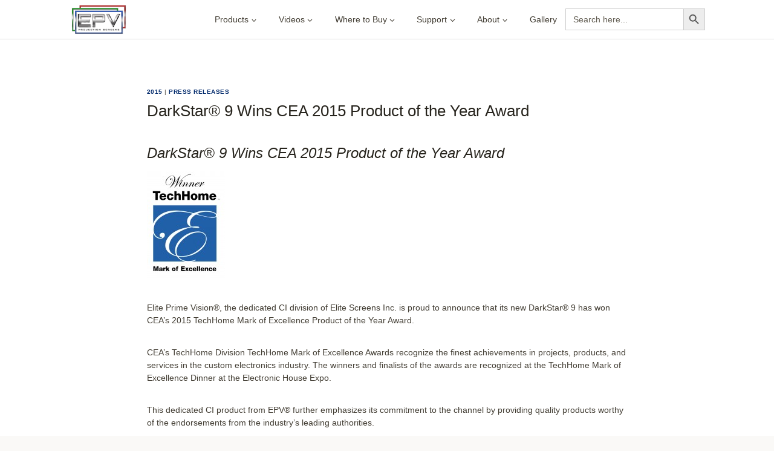

--- FILE ---
content_type: text/html; charset=UTF-8
request_url: https://epvscreens.com/2015/01/27/darkstar-9-wins-cea-2015-product-of-the-year-award/
body_size: 32908
content:
<!doctype html>
<html lang="en-US" class="no-js" itemtype="https://schema.org/Blog" itemscope>
<head>
	<meta charset="UTF-8">
	<meta name="viewport" content="width=device-width, initial-scale=1, minimum-scale=1">
	<meta name='robots' content='index, follow, max-image-preview:large, max-snippet:-1, max-video-preview:-1' />
	<style>img:is([sizes="auto" i], [sizes^="auto," i]) { contain-intrinsic-size: 3000px 1500px }</style>
	
	<!-- This site is optimized with the Yoast SEO plugin v26.8 - https://yoast.com/product/yoast-seo-wordpress/ -->
	<title>DarkStar® 9 Wins CEA 2015 Product of the Year Award - EPV Screens® Projection Screens for The Custom Installation</title>
	<meta name="description" content="The product line features a wide range of electric and fixed-frame projection screens. From front projection and acoustically transparent to ambient light rejecting and polarized 3D materials, EPV Screens® provides a projection screen that fits just about any viewing experience." />
	<link rel="canonical" href="https://epvscreens.com/2015/01/27/darkstar-9-wins-cea-2015-product-of-the-year-award/" />
	<meta property="og:locale" content="en_US" />
	<meta property="og:type" content="article" />
	<meta property="og:title" content="DarkStar® 9 Wins CEA 2015 Product of the Year Award - EPV Screens® Projection Screens for The Custom Installation" />
	<meta property="og:description" content="The product line features a wide range of electric and fixed-frame projection screens. From front projection and acoustically transparent to ambient light rejecting and polarized 3D materials, EPV Screens® provides a projection screen that fits just about any viewing experience." />
	<meta property="og:url" content="https://epvscreens.com/2015/01/27/darkstar-9-wins-cea-2015-product-of-the-year-award/" />
	<meta property="og:site_name" content="EPV Screens® Projection Screens for The Custom Installation" />
	<meta property="article:published_time" content="2015-01-28T07:00:44+00:00" />
	<meta property="article:modified_time" content="2020-06-30T16:26:02+00:00" />
	<meta property="og:image" content="https://epvscreens.com/wp-content/uploads/2017/09/darkstar_1.jpg" />
	<meta property="og:image:width" content="600" />
	<meta property="og:image:height" content="382" />
	<meta property="og:image:type" content="image/jpeg" />
	<meta name="author" content="admin" />
	<meta name="twitter:card" content="summary_large_image" />
	<meta name="twitter:label1" content="Written by" />
	<meta name="twitter:data1" content="admin" />
	<meta name="twitter:label2" content="Est. reading time" />
	<meta name="twitter:data2" content="1 minute" />
	<script type="application/ld+json" class="yoast-schema-graph">{"@context":"https://schema.org","@graph":[{"@type":"Article","@id":"https://epvscreens.com/2015/01/27/darkstar-9-wins-cea-2015-product-of-the-year-award/#article","isPartOf":{"@id":"https://epvscreens.com/2015/01/27/darkstar-9-wins-cea-2015-product-of-the-year-award/"},"author":{"name":"admin","@id":"https://epvscreens.com/#/schema/person/0187119deed9563fdc8893c35c533bb0"},"headline":"DarkStar® 9 Wins CEA 2015 Product of the Year Award","datePublished":"2015-01-28T07:00:44+00:00","dateModified":"2020-06-30T16:26:02+00:00","mainEntityOfPage":{"@id":"https://epvscreens.com/2015/01/27/darkstar-9-wins-cea-2015-product-of-the-year-award/"},"wordCount":172,"publisher":{"@id":"https://epvscreens.com/#organization"},"image":{"@id":"https://epvscreens.com/2015/01/27/darkstar-9-wins-cea-2015-product-of-the-year-award/#primaryimage"},"thumbnailUrl":"https://epvscreens.com/wp-content/uploads/2017/09/darkstar_1.jpg","articleSection":["2015","Press Releases"],"inLanguage":"en-US"},{"@type":"WebPage","@id":"https://epvscreens.com/2015/01/27/darkstar-9-wins-cea-2015-product-of-the-year-award/","url":"https://epvscreens.com/2015/01/27/darkstar-9-wins-cea-2015-product-of-the-year-award/","name":"DarkStar® 9 Wins CEA 2015 Product of the Year Award - EPV Screens® Projection Screens for The Custom Installation","isPartOf":{"@id":"https://epvscreens.com/#website"},"primaryImageOfPage":{"@id":"https://epvscreens.com/2015/01/27/darkstar-9-wins-cea-2015-product-of-the-year-award/#primaryimage"},"image":{"@id":"https://epvscreens.com/2015/01/27/darkstar-9-wins-cea-2015-product-of-the-year-award/#primaryimage"},"thumbnailUrl":"https://epvscreens.com/wp-content/uploads/2017/09/darkstar_1.jpg","datePublished":"2015-01-28T07:00:44+00:00","dateModified":"2020-06-30T16:26:02+00:00","description":"The product line features a wide range of electric and fixed-frame projection screens. From front projection and acoustically transparent to ambient light rejecting and polarized 3D materials, EPV Screens® provides a projection screen that fits just about any viewing experience.","breadcrumb":{"@id":"https://epvscreens.com/2015/01/27/darkstar-9-wins-cea-2015-product-of-the-year-award/#breadcrumb"},"inLanguage":"en-US","potentialAction":[{"@type":"ReadAction","target":["https://epvscreens.com/2015/01/27/darkstar-9-wins-cea-2015-product-of-the-year-award/"]}]},{"@type":"ImageObject","inLanguage":"en-US","@id":"https://epvscreens.com/2015/01/27/darkstar-9-wins-cea-2015-product-of-the-year-award/#primaryimage","url":"https://epvscreens.com/wp-content/uploads/2017/09/darkstar_1.jpg","contentUrl":"https://epvscreens.com/wp-content/uploads/2017/09/darkstar_1.jpg","width":600,"height":382,"caption":"DarkStar®9"},{"@type":"BreadcrumbList","@id":"https://epvscreens.com/2015/01/27/darkstar-9-wins-cea-2015-product-of-the-year-award/#breadcrumb","itemListElement":[{"@type":"ListItem","position":1,"name":"Home","item":"https://epvscreens.com/"},{"@type":"ListItem","position":2,"name":"DarkStar® 9 Wins CEA 2015 Product of the Year Award"}]},{"@type":"WebSite","@id":"https://epvscreens.com/#website","url":"https://epvscreens.com/","name":"EPV Screens® Projection Screens for The Custom Installation","description":"EPV® Screens, a division of Elite Screens, is dedicated to delivering superior and outstanding products for the custom install market. The product line features a wide range of electric and fixed-frame projection screens. From front projection and acoustically transparent to ambient light rejecting and polarized 3D materials, EPV Screens® provides a projection screen that fits just about any viewing experience.","publisher":{"@id":"https://epvscreens.com/#organization"},"potentialAction":[{"@type":"SearchAction","target":{"@type":"EntryPoint","urlTemplate":"https://epvscreens.com/?s={search_term_string}"},"query-input":{"@type":"PropertyValueSpecification","valueRequired":true,"valueName":"search_term_string"}}],"inLanguage":"en-US"},{"@type":"Organization","@id":"https://epvscreens.com/#organization","name":"EPV Screens® Projection Screens for The Custom Installation","url":"https://epvscreens.com/","logo":{"@type":"ImageObject","inLanguage":"en-US","@id":"https://epvscreens.com/#/schema/logo/image/","url":"https://epvscreens.com/wp-content/uploads/2022/01/EPV_share_social.jpg","contentUrl":"https://epvscreens.com/wp-content/uploads/2022/01/EPV_share_social.jpg","width":1200,"height":630,"caption":"EPV Screens® Projection Screens for The Custom Installation"},"image":{"@id":"https://epvscreens.com/#/schema/logo/image/"},"sameAs":["https://www.youtube.com/channel/UCQ75_HXCURRMxRdToWcrYgw"]},{"@type":"Person","@id":"https://epvscreens.com/#/schema/person/0187119deed9563fdc8893c35c533bb0","name":"admin","image":{"@type":"ImageObject","inLanguage":"en-US","@id":"https://epvscreens.com/#/schema/person/image/","url":"https://secure.gravatar.com/avatar/c55ee13bfa5b544c5f351219612edac37f20c8353eb6cf6569d23f00276ff487?s=96&d=mm&r=g","contentUrl":"https://secure.gravatar.com/avatar/c55ee13bfa5b544c5f351219612edac37f20c8353eb6cf6569d23f00276ff487?s=96&d=mm&r=g","caption":"admin"}}]}</script>
	<!-- / Yoast SEO plugin. -->


<link rel='dns-prefetch' href='//www.googletagmanager.com' />
<link rel="alternate" type="application/rss+xml" title="EPV Screens® Projection Screens for The Custom Installation &raquo; Feed" href="https://epvscreens.com/feed/" />
<link rel="alternate" type="application/rss+xml" title="EPV Screens® Projection Screens for The Custom Installation &raquo; Comments Feed" href="https://epvscreens.com/comments/feed/" />
			<script>document.documentElement.classList.remove( 'no-js' );</script>
			<script>
window._wpemojiSettings = {"baseUrl":"https:\/\/s.w.org\/images\/core\/emoji\/16.0.1\/72x72\/","ext":".png","svgUrl":"https:\/\/s.w.org\/images\/core\/emoji\/16.0.1\/svg\/","svgExt":".svg","source":{"concatemoji":"https:\/\/epvscreens.com\/wp-includes\/js\/wp-emoji-release.min.js?ver=276aece37e111c60eb768e298db46ea7"}};
/*! This file is auto-generated */
!function(s,n){var o,i,e;function c(e){try{var t={supportTests:e,timestamp:(new Date).valueOf()};sessionStorage.setItem(o,JSON.stringify(t))}catch(e){}}function p(e,t,n){e.clearRect(0,0,e.canvas.width,e.canvas.height),e.fillText(t,0,0);var t=new Uint32Array(e.getImageData(0,0,e.canvas.width,e.canvas.height).data),a=(e.clearRect(0,0,e.canvas.width,e.canvas.height),e.fillText(n,0,0),new Uint32Array(e.getImageData(0,0,e.canvas.width,e.canvas.height).data));return t.every(function(e,t){return e===a[t]})}function u(e,t){e.clearRect(0,0,e.canvas.width,e.canvas.height),e.fillText(t,0,0);for(var n=e.getImageData(16,16,1,1),a=0;a<n.data.length;a++)if(0!==n.data[a])return!1;return!0}function f(e,t,n,a){switch(t){case"flag":return n(e,"\ud83c\udff3\ufe0f\u200d\u26a7\ufe0f","\ud83c\udff3\ufe0f\u200b\u26a7\ufe0f")?!1:!n(e,"\ud83c\udde8\ud83c\uddf6","\ud83c\udde8\u200b\ud83c\uddf6")&&!n(e,"\ud83c\udff4\udb40\udc67\udb40\udc62\udb40\udc65\udb40\udc6e\udb40\udc67\udb40\udc7f","\ud83c\udff4\u200b\udb40\udc67\u200b\udb40\udc62\u200b\udb40\udc65\u200b\udb40\udc6e\u200b\udb40\udc67\u200b\udb40\udc7f");case"emoji":return!a(e,"\ud83e\udedf")}return!1}function g(e,t,n,a){var r="undefined"!=typeof WorkerGlobalScope&&self instanceof WorkerGlobalScope?new OffscreenCanvas(300,150):s.createElement("canvas"),o=r.getContext("2d",{willReadFrequently:!0}),i=(o.textBaseline="top",o.font="600 32px Arial",{});return e.forEach(function(e){i[e]=t(o,e,n,a)}),i}function t(e){var t=s.createElement("script");t.src=e,t.defer=!0,s.head.appendChild(t)}"undefined"!=typeof Promise&&(o="wpEmojiSettingsSupports",i=["flag","emoji"],n.supports={everything:!0,everythingExceptFlag:!0},e=new Promise(function(e){s.addEventListener("DOMContentLoaded",e,{once:!0})}),new Promise(function(t){var n=function(){try{var e=JSON.parse(sessionStorage.getItem(o));if("object"==typeof e&&"number"==typeof e.timestamp&&(new Date).valueOf()<e.timestamp+604800&&"object"==typeof e.supportTests)return e.supportTests}catch(e){}return null}();if(!n){if("undefined"!=typeof Worker&&"undefined"!=typeof OffscreenCanvas&&"undefined"!=typeof URL&&URL.createObjectURL&&"undefined"!=typeof Blob)try{var e="postMessage("+g.toString()+"("+[JSON.stringify(i),f.toString(),p.toString(),u.toString()].join(",")+"));",a=new Blob([e],{type:"text/javascript"}),r=new Worker(URL.createObjectURL(a),{name:"wpTestEmojiSupports"});return void(r.onmessage=function(e){c(n=e.data),r.terminate(),t(n)})}catch(e){}c(n=g(i,f,p,u))}t(n)}).then(function(e){for(var t in e)n.supports[t]=e[t],n.supports.everything=n.supports.everything&&n.supports[t],"flag"!==t&&(n.supports.everythingExceptFlag=n.supports.everythingExceptFlag&&n.supports[t]);n.supports.everythingExceptFlag=n.supports.everythingExceptFlag&&!n.supports.flag,n.DOMReady=!1,n.readyCallback=function(){n.DOMReady=!0}}).then(function(){return e}).then(function(){var e;n.supports.everything||(n.readyCallback(),(e=n.source||{}).concatemoji?t(e.concatemoji):e.wpemoji&&e.twemoji&&(t(e.twemoji),t(e.wpemoji)))}))}((window,document),window._wpemojiSettings);
</script>
<link rel='stylesheet' id='kadence-blocks-rowlayout-css' href='https://epvscreens.com/wp-content/plugins/kadence-blocks/dist/style-blocks-rowlayout.css?ver=3.6.0' media='all' />
<link rel='stylesheet' id='kadence-blocks-column-css' href='https://epvscreens.com/wp-content/plugins/kadence-blocks/dist/style-blocks-column.css?ver=3.6.0' media='all' />
<link rel='stylesheet' id='kadence-blocks-iconlist-css' href='https://epvscreens.com/wp-content/plugins/kadence-blocks/dist/style-blocks-iconlist.css?ver=3.6.0' media='all' />
<link rel='stylesheet' id='kadence-blocks-accordion-css' href='https://epvscreens.com/wp-content/plugins/kadence-blocks/dist/style-blocks-accordion.css?ver=3.6.0' media='all' />
<style id='kadence-blocks-advancedheading-inline-css'>
	.wp-block-kadence-advancedheading mark{background:transparent;border-style:solid;border-width:0}
	.wp-block-kadence-advancedheading mark.kt-highlight{color:#f76a0c;}
	.kb-adv-heading-icon{display: inline-flex;justify-content: center;align-items: center;}
	.is-layout-constrained > .kb-advanced-heading-link {display: block;}.wp-block-kadence-advancedheading.has-background{padding: 0;}	.single-content .kadence-advanced-heading-wrapper h1,
	.single-content .kadence-advanced-heading-wrapper h2,
	.single-content .kadence-advanced-heading-wrapper h3,
	.single-content .kadence-advanced-heading-wrapper h4,
	.single-content .kadence-advanced-heading-wrapper h5,
	.single-content .kadence-advanced-heading-wrapper h6 {margin: 1.5em 0 .5em;}
	.single-content .kadence-advanced-heading-wrapper+* { margin-top:0;}.kb-screen-reader-text{position:absolute;width:1px;height:1px;padding:0;margin:-1px;overflow:hidden;clip:rect(0,0,0,0);}
</style>
<style id='wp-emoji-styles-inline-css'>

	img.wp-smiley, img.emoji {
		display: inline !important;
		border: none !important;
		box-shadow: none !important;
		height: 1em !important;
		width: 1em !important;
		margin: 0 0.07em !important;
		vertical-align: -0.1em !important;
		background: none !important;
		padding: 0 !important;
	}
</style>
<link rel='stylesheet' id='wp-block-library-css' href='https://epvscreens.com/wp-includes/css/dist/block-library/style.min.css?ver=276aece37e111c60eb768e298db46ea7' media='all' />
<style id='classic-theme-styles-inline-css'>
/*! This file is auto-generated */
.wp-block-button__link{color:#fff;background-color:#32373c;border-radius:9999px;box-shadow:none;text-decoration:none;padding:calc(.667em + 2px) calc(1.333em + 2px);font-size:1.125em}.wp-block-file__button{background:#32373c;color:#fff;text-decoration:none}
</style>
<link rel='stylesheet' id='ion.range-slider-css' href='https://epvscreens.com/wp-content/plugins/yith-woocommerce-ajax-product-filter-premium/assets/css/ion.range-slider.css?ver=2.3.1' media='all' />
<link rel='stylesheet' id='yith-wcan-shortcodes-css' href='https://epvscreens.com/wp-content/plugins/yith-woocommerce-ajax-product-filter-premium/assets/css/shortcodes.css?ver=5.17.0' media='all' />
<style id='yith-wcan-shortcodes-inline-css'>
:root{
	--yith-wcan-filters_colors_titles: #333333;
	--yith-wcan-filters_colors_background: #FFFFFF;
	--yith-wcan-filters_colors_accent: rgb(153,153,153);
	--yith-wcan-filters_colors_accent_r: 153;
	--yith-wcan-filters_colors_accent_g: 153;
	--yith-wcan-filters_colors_accent_b: 153;
	--yith-wcan-color_swatches_border_radius: 100%;
	--yith-wcan-color_swatches_size: 30px;
	--yith-wcan-labels_style_background: #FFFFFF;
	--yith-wcan-labels_style_background_hover: rgb(45,45,45);
	--yith-wcan-labels_style_background_active: rgb(45,45,45);
	--yith-wcan-labels_style_text: #434343;
	--yith-wcan-labels_style_text_hover: #FFFFFF;
	--yith-wcan-labels_style_text_active: #FFFFFF;
	--yith-wcan-anchors_style_text: #434343;
	--yith-wcan-anchors_style_text_hover: rgb(45,45,45);
	--yith-wcan-anchors_style_text_active: rgb(45,45,45);
}
</style>
<style id='filebird-block-filebird-gallery-style-inline-css'>
ul.filebird-block-filebird-gallery{margin:auto!important;padding:0!important;width:100%}ul.filebird-block-filebird-gallery.layout-grid{display:grid;grid-gap:20px;align-items:stretch;grid-template-columns:repeat(var(--columns),1fr);justify-items:stretch}ul.filebird-block-filebird-gallery.layout-grid li img{border:1px solid #ccc;box-shadow:2px 2px 6px 0 rgba(0,0,0,.3);height:100%;max-width:100%;-o-object-fit:cover;object-fit:cover;width:100%}ul.filebird-block-filebird-gallery.layout-masonry{-moz-column-count:var(--columns);-moz-column-gap:var(--space);column-gap:var(--space);-moz-column-width:var(--min-width);columns:var(--min-width) var(--columns);display:block;overflow:auto}ul.filebird-block-filebird-gallery.layout-masonry li{margin-bottom:var(--space)}ul.filebird-block-filebird-gallery li{list-style:none}ul.filebird-block-filebird-gallery li figure{height:100%;margin:0;padding:0;position:relative;width:100%}ul.filebird-block-filebird-gallery li figure figcaption{background:linear-gradient(0deg,rgba(0,0,0,.7),rgba(0,0,0,.3) 70%,transparent);bottom:0;box-sizing:border-box;color:#fff;font-size:.8em;margin:0;max-height:100%;overflow:auto;padding:3em .77em .7em;position:absolute;text-align:center;width:100%;z-index:2}ul.filebird-block-filebird-gallery li figure figcaption a{color:inherit}.fb-block-hover-animation-zoomIn figure{overflow:hidden}.fb-block-hover-animation-zoomIn figure img{transform:scale(1);transition:.3s ease-in-out}.fb-block-hover-animation-zoomIn figure:hover img{transform:scale(1.3)}.fb-block-hover-animation-shine figure{overflow:hidden;position:relative}.fb-block-hover-animation-shine figure:before{background:linear-gradient(90deg,hsla(0,0%,100%,0) 0,hsla(0,0%,100%,.3));content:"";display:block;height:100%;left:-75%;position:absolute;top:0;transform:skewX(-25deg);width:50%;z-index:2}.fb-block-hover-animation-shine figure:hover:before{animation:shine .75s}@keyframes shine{to{left:125%}}.fb-block-hover-animation-opacity figure{overflow:hidden}.fb-block-hover-animation-opacity figure img{opacity:1;transition:.3s ease-in-out}.fb-block-hover-animation-opacity figure:hover img{opacity:.5}.fb-block-hover-animation-grayscale figure img{filter:grayscale(100%);transition:.3s ease-in-out}.fb-block-hover-animation-grayscale figure:hover img{filter:grayscale(0)}

</style>
<style id='global-styles-inline-css'>
:root{--wp--preset--aspect-ratio--square: 1;--wp--preset--aspect-ratio--4-3: 4/3;--wp--preset--aspect-ratio--3-4: 3/4;--wp--preset--aspect-ratio--3-2: 3/2;--wp--preset--aspect-ratio--2-3: 2/3;--wp--preset--aspect-ratio--16-9: 16/9;--wp--preset--aspect-ratio--9-16: 9/16;--wp--preset--color--black: #000000;--wp--preset--color--cyan-bluish-gray: #abb8c3;--wp--preset--color--white: #ffffff;--wp--preset--color--pale-pink: #f78da7;--wp--preset--color--vivid-red: #cf2e2e;--wp--preset--color--luminous-vivid-orange: #ff6900;--wp--preset--color--luminous-vivid-amber: #fcb900;--wp--preset--color--light-green-cyan: #7bdcb5;--wp--preset--color--vivid-green-cyan: #00d084;--wp--preset--color--pale-cyan-blue: #8ed1fc;--wp--preset--color--vivid-cyan-blue: #0693e3;--wp--preset--color--vivid-purple: #9b51e0;--wp--preset--color--theme-palette-1: var(--global-palette1);--wp--preset--color--theme-palette-2: var(--global-palette2);--wp--preset--color--theme-palette-3: var(--global-palette3);--wp--preset--color--theme-palette-4: var(--global-palette4);--wp--preset--color--theme-palette-5: var(--global-palette5);--wp--preset--color--theme-palette-6: var(--global-palette6);--wp--preset--color--theme-palette-7: var(--global-palette7);--wp--preset--color--theme-palette-8: var(--global-palette8);--wp--preset--color--theme-palette-9: var(--global-palette9);--wp--preset--color--theme-palette-10: var(--global-palette10);--wp--preset--color--theme-palette-11: var(--global-palette11);--wp--preset--color--theme-palette-12: var(--global-palette12);--wp--preset--color--theme-palette-13: var(--global-palette13);--wp--preset--color--theme-palette-14: var(--global-palette14);--wp--preset--color--theme-palette-15: var(--global-palette15);--wp--preset--gradient--vivid-cyan-blue-to-vivid-purple: linear-gradient(135deg,rgba(6,147,227,1) 0%,rgb(155,81,224) 100%);--wp--preset--gradient--light-green-cyan-to-vivid-green-cyan: linear-gradient(135deg,rgb(122,220,180) 0%,rgb(0,208,130) 100%);--wp--preset--gradient--luminous-vivid-amber-to-luminous-vivid-orange: linear-gradient(135deg,rgba(252,185,0,1) 0%,rgba(255,105,0,1) 100%);--wp--preset--gradient--luminous-vivid-orange-to-vivid-red: linear-gradient(135deg,rgba(255,105,0,1) 0%,rgb(207,46,46) 100%);--wp--preset--gradient--very-light-gray-to-cyan-bluish-gray: linear-gradient(135deg,rgb(238,238,238) 0%,rgb(169,184,195) 100%);--wp--preset--gradient--cool-to-warm-spectrum: linear-gradient(135deg,rgb(74,234,220) 0%,rgb(151,120,209) 20%,rgb(207,42,186) 40%,rgb(238,44,130) 60%,rgb(251,105,98) 80%,rgb(254,248,76) 100%);--wp--preset--gradient--blush-light-purple: linear-gradient(135deg,rgb(255,206,236) 0%,rgb(152,150,240) 100%);--wp--preset--gradient--blush-bordeaux: linear-gradient(135deg,rgb(254,205,165) 0%,rgb(254,45,45) 50%,rgb(107,0,62) 100%);--wp--preset--gradient--luminous-dusk: linear-gradient(135deg,rgb(255,203,112) 0%,rgb(199,81,192) 50%,rgb(65,88,208) 100%);--wp--preset--gradient--pale-ocean: linear-gradient(135deg,rgb(255,245,203) 0%,rgb(182,227,212) 50%,rgb(51,167,181) 100%);--wp--preset--gradient--electric-grass: linear-gradient(135deg,rgb(202,248,128) 0%,rgb(113,206,126) 100%);--wp--preset--gradient--midnight: linear-gradient(135deg,rgb(2,3,129) 0%,rgb(40,116,252) 100%);--wp--preset--font-size--small: var(--global-font-size-small);--wp--preset--font-size--medium: var(--global-font-size-medium);--wp--preset--font-size--large: var(--global-font-size-large);--wp--preset--font-size--x-large: 42px;--wp--preset--font-size--larger: var(--global-font-size-larger);--wp--preset--font-size--xxlarge: var(--global-font-size-xxlarge);--wp--preset--spacing--20: 0.44rem;--wp--preset--spacing--30: 0.67rem;--wp--preset--spacing--40: 1rem;--wp--preset--spacing--50: 1.5rem;--wp--preset--spacing--60: 2.25rem;--wp--preset--spacing--70: 3.38rem;--wp--preset--spacing--80: 5.06rem;--wp--preset--shadow--natural: 6px 6px 9px rgba(0, 0, 0, 0.2);--wp--preset--shadow--deep: 12px 12px 50px rgba(0, 0, 0, 0.4);--wp--preset--shadow--sharp: 6px 6px 0px rgba(0, 0, 0, 0.2);--wp--preset--shadow--outlined: 6px 6px 0px -3px rgba(255, 255, 255, 1), 6px 6px rgba(0, 0, 0, 1);--wp--preset--shadow--crisp: 6px 6px 0px rgba(0, 0, 0, 1);}:where(.is-layout-flex){gap: 0.5em;}:where(.is-layout-grid){gap: 0.5em;}body .is-layout-flex{display: flex;}.is-layout-flex{flex-wrap: wrap;align-items: center;}.is-layout-flex > :is(*, div){margin: 0;}body .is-layout-grid{display: grid;}.is-layout-grid > :is(*, div){margin: 0;}:where(.wp-block-columns.is-layout-flex){gap: 2em;}:where(.wp-block-columns.is-layout-grid){gap: 2em;}:where(.wp-block-post-template.is-layout-flex){gap: 1.25em;}:where(.wp-block-post-template.is-layout-grid){gap: 1.25em;}.has-black-color{color: var(--wp--preset--color--black) !important;}.has-cyan-bluish-gray-color{color: var(--wp--preset--color--cyan-bluish-gray) !important;}.has-white-color{color: var(--wp--preset--color--white) !important;}.has-pale-pink-color{color: var(--wp--preset--color--pale-pink) !important;}.has-vivid-red-color{color: var(--wp--preset--color--vivid-red) !important;}.has-luminous-vivid-orange-color{color: var(--wp--preset--color--luminous-vivid-orange) !important;}.has-luminous-vivid-amber-color{color: var(--wp--preset--color--luminous-vivid-amber) !important;}.has-light-green-cyan-color{color: var(--wp--preset--color--light-green-cyan) !important;}.has-vivid-green-cyan-color{color: var(--wp--preset--color--vivid-green-cyan) !important;}.has-pale-cyan-blue-color{color: var(--wp--preset--color--pale-cyan-blue) !important;}.has-vivid-cyan-blue-color{color: var(--wp--preset--color--vivid-cyan-blue) !important;}.has-vivid-purple-color{color: var(--wp--preset--color--vivid-purple) !important;}.has-black-background-color{background-color: var(--wp--preset--color--black) !important;}.has-cyan-bluish-gray-background-color{background-color: var(--wp--preset--color--cyan-bluish-gray) !important;}.has-white-background-color{background-color: var(--wp--preset--color--white) !important;}.has-pale-pink-background-color{background-color: var(--wp--preset--color--pale-pink) !important;}.has-vivid-red-background-color{background-color: var(--wp--preset--color--vivid-red) !important;}.has-luminous-vivid-orange-background-color{background-color: var(--wp--preset--color--luminous-vivid-orange) !important;}.has-luminous-vivid-amber-background-color{background-color: var(--wp--preset--color--luminous-vivid-amber) !important;}.has-light-green-cyan-background-color{background-color: var(--wp--preset--color--light-green-cyan) !important;}.has-vivid-green-cyan-background-color{background-color: var(--wp--preset--color--vivid-green-cyan) !important;}.has-pale-cyan-blue-background-color{background-color: var(--wp--preset--color--pale-cyan-blue) !important;}.has-vivid-cyan-blue-background-color{background-color: var(--wp--preset--color--vivid-cyan-blue) !important;}.has-vivid-purple-background-color{background-color: var(--wp--preset--color--vivid-purple) !important;}.has-black-border-color{border-color: var(--wp--preset--color--black) !important;}.has-cyan-bluish-gray-border-color{border-color: var(--wp--preset--color--cyan-bluish-gray) !important;}.has-white-border-color{border-color: var(--wp--preset--color--white) !important;}.has-pale-pink-border-color{border-color: var(--wp--preset--color--pale-pink) !important;}.has-vivid-red-border-color{border-color: var(--wp--preset--color--vivid-red) !important;}.has-luminous-vivid-orange-border-color{border-color: var(--wp--preset--color--luminous-vivid-orange) !important;}.has-luminous-vivid-amber-border-color{border-color: var(--wp--preset--color--luminous-vivid-amber) !important;}.has-light-green-cyan-border-color{border-color: var(--wp--preset--color--light-green-cyan) !important;}.has-vivid-green-cyan-border-color{border-color: var(--wp--preset--color--vivid-green-cyan) !important;}.has-pale-cyan-blue-border-color{border-color: var(--wp--preset--color--pale-cyan-blue) !important;}.has-vivid-cyan-blue-border-color{border-color: var(--wp--preset--color--vivid-cyan-blue) !important;}.has-vivid-purple-border-color{border-color: var(--wp--preset--color--vivid-purple) !important;}.has-vivid-cyan-blue-to-vivid-purple-gradient-background{background: var(--wp--preset--gradient--vivid-cyan-blue-to-vivid-purple) !important;}.has-light-green-cyan-to-vivid-green-cyan-gradient-background{background: var(--wp--preset--gradient--light-green-cyan-to-vivid-green-cyan) !important;}.has-luminous-vivid-amber-to-luminous-vivid-orange-gradient-background{background: var(--wp--preset--gradient--luminous-vivid-amber-to-luminous-vivid-orange) !important;}.has-luminous-vivid-orange-to-vivid-red-gradient-background{background: var(--wp--preset--gradient--luminous-vivid-orange-to-vivid-red) !important;}.has-very-light-gray-to-cyan-bluish-gray-gradient-background{background: var(--wp--preset--gradient--very-light-gray-to-cyan-bluish-gray) !important;}.has-cool-to-warm-spectrum-gradient-background{background: var(--wp--preset--gradient--cool-to-warm-spectrum) !important;}.has-blush-light-purple-gradient-background{background: var(--wp--preset--gradient--blush-light-purple) !important;}.has-blush-bordeaux-gradient-background{background: var(--wp--preset--gradient--blush-bordeaux) !important;}.has-luminous-dusk-gradient-background{background: var(--wp--preset--gradient--luminous-dusk) !important;}.has-pale-ocean-gradient-background{background: var(--wp--preset--gradient--pale-ocean) !important;}.has-electric-grass-gradient-background{background: var(--wp--preset--gradient--electric-grass) !important;}.has-midnight-gradient-background{background: var(--wp--preset--gradient--midnight) !important;}.has-small-font-size{font-size: var(--wp--preset--font-size--small) !important;}.has-medium-font-size{font-size: var(--wp--preset--font-size--medium) !important;}.has-large-font-size{font-size: var(--wp--preset--font-size--large) !important;}.has-x-large-font-size{font-size: var(--wp--preset--font-size--x-large) !important;}
:where(.wp-block-post-template.is-layout-flex){gap: 1.25em;}:where(.wp-block-post-template.is-layout-grid){gap: 1.25em;}
:where(.wp-block-columns.is-layout-flex){gap: 2em;}:where(.wp-block-columns.is-layout-grid){gap: 2em;}
:root :where(.wp-block-pullquote){font-size: 1.5em;line-height: 1.6;}
</style>
<link rel='stylesheet' id='mailerlite_forms.css-css' href='https://epvscreens.com/wp-content/plugins/official-mailerlite-sign-up-forms/assets/css/mailerlite_forms.css?ver=1.7.13' media='all' />
<style id='woocommerce-inline-inline-css'>
.woocommerce form .form-row .required { visibility: visible; }
</style>
<link rel='stylesheet' id='ivory-search-styles-css' href='https://epvscreens.com/wp-content/plugins/add-search-to-menu-premium/public/css/ivory-search.min.css?ver=5.5.14' media='all' />
<link rel='stylesheet' id='yith_wcbm_badge_style-css' href='https://epvscreens.com/wp-content/plugins/yith-woocommerce-badge-management-premium/assets/css/frontend.css?ver=3.23.0' media='all' />
<style id='yith_wcbm_badge_style-inline-css'>
.yith-wcbm-badge.yith-wcbm-badge-text.yith-wcbm-badge-5709 {
				top: auto; right: auto; bottom: 6px; left: 0px;
				opacity: 80%;
				
				margin: 0px 0px 0px 0px;
				padding: 0px 0px 3px 0px;
				background-color:#000000; border-radius: 0px 0px 0px 0px; width:150px; height:18px;
			}.yith-wcbm-badge.yith-wcbm-badge-text.yith-wcbm-badge-5709 {
				top: auto; right: auto; bottom: 6px; left: 0px;
				opacity: 80%;
				
				margin: 0px 0px 0px 0px;
				padding: 0px 0px 3px 0px;
				background-color:#000000; border-radius: 0px 0px 0px 0px; width:150px; height:18px;
			}.yith-wcbm-badge.yith-wcbm-badge-text.yith-wcbm-badge-5707 {
				top: auto; right: auto; bottom: 6px; left: 0px;
				opacity: 80%;
				
				margin: 0px 0px 0px 0px;
				padding: 0px 0px 3px 0px;
				background-color:#000000; border-radius: 0px 0px 0px 0px; width:150px; height:18px;
			}.yith-wcbm-badge.yith-wcbm-badge-text.yith-wcbm-badge-5707 {
				top: auto; right: auto; bottom: 6px; left: 0px;
				opacity: 80%;
				
				margin: 0px 0px 0px 0px;
				padding: 0px 0px 3px 0px;
				background-color:#000000; border-radius: 0px 0px 0px 0px; width:150px; height:18px;
			}.yith-wcbm-badge.yith-wcbm-badge-text.yith-wcbm-badge-7407 {
				top: 0; left: 0; 
				opacity: 63%;
				
				margin: 10px 0px 0px 10px;
				padding: 0px 0px 5px 0px;
				background-color:#50cdfb; border-radius: 5px 5px 5px 5px; width:100px; height:20px;
			}.yith-wcbm-badge.yith-wcbm-badge-text.yith-wcbm-badge-7407 {
				top: 0; left: 0; 
				opacity: 63%;
				
				margin: 10px 0px 0px 10px;
				padding: 0px 0px 5px 0px;
				background-color:#50cdfb; border-radius: 5px 5px 5px 5px; width:100px; height:20px;
			}.yith-wcbm-badge.yith-wcbm-badge-text.yith-wcbm-badge-5712 {
				top: auto; right: auto; bottom: 6px; left: 0px;
				opacity: 90%;
				
				margin: 0px 0px 0px 0px;
				padding: 0px 0px 3px 0px;
				background-color:#ffffff; border-radius: 0px 0px 0px 0px; width:150px; height:18px;
			}.yith-wcbm-badge.yith-wcbm-badge-text.yith-wcbm-badge-5712 {
				top: auto; right: auto; bottom: 6px; left: 0px;
				opacity: 90%;
				
				margin: 0px 0px 0px 0px;
				padding: 0px 0px 3px 0px;
				background-color:#ffffff; border-radius: 0px 0px 0px 0px; width:150px; height:18px;
			}.yith-wcbm-badge.yith-wcbm-badge-text.yith-wcbm-badge-5708 {
				top: 0px; right: auto; bottom: auto; left: 0px;
				opacity: 100%;
				
				margin: 5px 0px 0px 5px;
				padding: 0px 0px 3px 0px;
				background-color:#c4bf3a; border-radius: 3px 03px 03px 03px; width:40px; height:20px;
			}.yith-wcbm-badge.yith-wcbm-badge-text.yith-wcbm-badge-5708 {
				top: 0px; right: auto; bottom: auto; left: 0px;
				opacity: 100%;
				
				margin: 5px 0px 0px 5px;
				padding: 0px 0px 3px 0px;
				background-color:#c4bf3a; border-radius: 3px 03px 03px 03px; width:40px; height:20px;
			}.yith-wcbm-badge.yith-wcbm-badge-text.yith-wcbm-badge-5704 {
				top: 18px; right: 0px; bottom: auto; left: auto;
				opacity: 85%;
				
				margin: 0px 0px 0px 0px;
				padding: 0px 0px 3px 0px;
				background-color:#629b30; border-radius: 0px 0px 0px 0px; width:100px; height:18px;
			}.yith-wcbm-badge.yith-wcbm-badge-text.yith-wcbm-badge-5704 {
				top: 18px; right: 0px; bottom: auto; left: auto;
				opacity: 85%;
				
				margin: 0px 0px 0px 0px;
				padding: 0px 0px 3px 0px;
				background-color:#629b30; border-radius: 0px 0px 0px 0px; width:100px; height:18px;
			}.yith-wcbm-badge.yith-wcbm-badge-text.yith-wcbm-badge-5705 {
				top: 0px; right: 0px; bottom: auto; left: auto;
				opacity: 85%;
				
				margin: 0px 0px 0px 0px;
				padding: 0px 0px 3px 0px;
				background-color:#1e73be; border-radius: 0px 0px 0px 0px; width:100px; height:18px;
			}.yith-wcbm-badge.yith-wcbm-badge-text.yith-wcbm-badge-5705 {
				top: 0px; right: 0px; bottom: auto; left: auto;
				opacity: 85%;
				
				margin: 0px 0px 0px 0px;
				padding: 0px 0px 3px 0px;
				background-color:#1e73be; border-radius: 0px 0px 0px 0px; width:100px; height:18px;
			}.yith-wcbm-badge.yith-wcbm-badge-text.yith-wcbm-badge-5706 {
				top: 36px; right: 0px; bottom: auto; left: auto;
				opacity: 85%;
				
				margin: 0px 0px 0px 0px;
				padding: 0px 0px 3px 0px;
				background-color:#dd3333; border-radius: 0px 0px 0px 0px; width:100px; height:18px;
			}.yith-wcbm-badge.yith-wcbm-badge-text.yith-wcbm-badge-5706 {
				top: 36px; right: 0px; bottom: auto; left: auto;
				opacity: 85%;
				
				margin: 0px 0px 0px 0px;
				padding: 0px 0px 3px 0px;
				background-color:#dd3333; border-radius: 0px 0px 0px 0px; width:100px; height:18px;
			}.yith-wcbm-badge.yith-wcbm-badge-text.yith-wcbm-badge-5823 {
				top: 0px; right: 0px; bottom: auto; left: auto;
				opacity: 85%;
				
				margin: 0px 0px 0px 0px;
				padding: 0px 0px 3px 0px;
				background-color:#dd3333; border-radius: 0px 0px 0px 0px; width:100px; height:18px;
			}.yith-wcbm-badge.yith-wcbm-badge-text.yith-wcbm-badge-5823 {
				top: 0px; right: 0px; bottom: auto; left: auto;
				opacity: 85%;
				
				margin: 0px 0px 0px 0px;
				padding: 0px 0px 3px 0px;
				background-color:#dd3333; border-radius: 0px 0px 0px 0px; width:100px; height:18px;
			}
</style>
<link rel='stylesheet' id='yith-gfont-open-sans-css' href='https://epvscreens.com/wp-content/plugins/yith-woocommerce-badge-management-premium/assets/fonts/open-sans/style.css?ver=3.23.0' media='all' />
<link rel='stylesheet' id='ywctm-frontend-css' href='https://epvscreens.com/wp-content/plugins/yith-woocommerce-catalog-mode-premium/assets/css/frontend.min.css?ver=2.52.0' media='all' />
<style id='ywctm-frontend-inline-css'>
form.cart button.single_add_to_cart_button, .ppc-button-wrapper, .wc-ppcp-paylater-msg__container, form.cart .quantity, .widget.woocommerce.widget_shopping_cart{display: none !important}
</style>
<link rel='stylesheet' id='ywctm-button-label-css' href='https://epvscreens.com/wp-content/plugins/yith-woocommerce-catalog-mode-premium/assets/css/button-label.min.css?ver=2.52.0' media='all' />
<style id='ywctm-button-label-inline-css'>
.ywctm-button-5280 .ywctm-custom-button {color:#4b4b4b;background-color:#f9f5f2;border-style:solid;border-color:#247390;border-radius:0 0 0 0;border-width:1px 1px 1px 1px;margin:0px 0px 0px 0px;padding:5px 10px 5px 10px;max-width:max-content;}.ywctm-button-5280 .ywctm-custom-button:hover {color:#4b4b4b;background-color:#f9f5f2;border-color:#247390;}.ywctm-button-5279 .ywctm-custom-button {color:#247390;background-color:#ffffff;border-style:solid;border-color:#247390;border-radius:0 0 0 0;border-width:1px 1px 1px 1px;margin:0px 0px 0px 0px;padding:5px 10px 5px 10px;max-width:150px;}.ywctm-button-5279 .ywctm-custom-button:hover {color:#ffffff;background-color:#247390;border-color:#247390;}.ywctm-button-5278 .ywctm-custom-button {color:#ffffff;background-color:#36809a;border-style:solid;border-color:#247390;border-radius:0 0 0 0;border-width:1px 1px 1px 1px;margin:0px 0px 0px 0px;padding:5px 10px 5px 10px;max-width:200px;}.ywctm-button-5278 .ywctm-custom-button:hover {color:#ffffff;background-color:#36809a;border-color:#247390;}.ywctm-button-5277 .ywctm-custom-button {color:#ffffff;background-color:#e09004;border-style:solid;border-color:#247390;border-radius:0 0 0 0;border-width:1px 1px 1px 1px;margin:0px 0px 0px 0px;padding:5px 10px 5px 10px;max-width:200px;}.ywctm-button-5277 .ywctm-custom-button:hover {color:#ffffff;background-color:#b97600;border-color:#247390;}
</style>
<link rel='stylesheet' id='kadence-global-css' href='https://epvscreens.com/wp-content/themes/kadence/assets/css/global.min.css?ver=1.4.3' media='all' />
<style id='kadence-global-inline-css'>
/* Kadence Base CSS */
:root{--global-palette1:#00296b;--global-palette2:#c1121f;--global-palette3:#27241d;--global-palette4:#423d33;--global-palette5:#504a40;--global-palette6:#625d52;--global-palette7:#e8e6e1;--global-palette8:#faf9f7;--global-palette9:#ffffff;--global-palette10:oklch(from var(--global-palette1) calc(l + 0.10 * (1 - l)) calc(c * 1.00) calc(h + 180) / 100%);--global-palette11:#13612e;--global-palette12:#1159af;--global-palette13:#b82105;--global-palette14:#f7630c;--global-palette15:#f5a524;--global-palette9rgb:255, 255, 255;--global-palette-highlight:var(--global-palette1);--global-palette-highlight-alt:var(--global-palette2);--global-palette-highlight-alt2:var(--global-palette9);--global-palette-btn-bg:var(--global-palette5);--global-palette-btn-bg-hover:var(--global-palette6);--global-palette-btn:var(--global-palette9);--global-palette-btn-hover:var(--global-palette9);--global-palette-btn-sec-bg:var(--global-palette7);--global-palette-btn-sec-bg-hover:var(--global-palette2);--global-palette-btn-sec:var(--global-palette3);--global-palette-btn-sec-hover:var(--global-palette9);--global-body-font-family:Arial, Helvetica, sans-serif;--global-heading-font-family:inherit;--global-primary-nav-font-family:inherit;--global-fallback-font:sans-serif;--global-display-fallback-font:sans-serif;--global-content-width:1100px;--global-content-wide-width:calc(1100px + 230px);--global-content-narrow-width:842px;--global-content-edge-padding:1.5rem;--global-content-boxed-padding:2rem;--global-calc-content-width:calc(1100px - var(--global-content-edge-padding) - var(--global-content-edge-padding) );--wp--style--global--content-size:var(--global-calc-content-width);}.wp-site-blocks{--global-vw:calc( 100vw - ( 0.5 * var(--scrollbar-offset)));}body{background:var(--global-palette8);-webkit-font-smoothing:antialiased;-moz-osx-font-smoothing:grayscale;}body, input, select, optgroup, textarea{font-style:normal;font-weight:400;font-size:14px;line-height:1.5;font-family:var(--global-body-font-family);color:var(--global-palette4);}.content-bg, body.content-style-unboxed .site{background:var(--global-palette9);}h1,h2,h3,h4,h5,h6{font-family:var(--global-heading-font-family);}h1{font-style:normal;font-weight:normal;font-size:26px;line-height:1.5;color:var(--global-palette3);}h2{font-style:italic;font-weight:normal;font-size:24px;line-height:1.5;color:var(--global-palette3);}h3{font-style:normal;font-weight:normal;font-size:24px;line-height:1.5;color:var(--global-palette3);}h4{font-style:normal;font-weight:normal;font-size:22px;line-height:1.5;color:var(--global-palette4);}h5{font-style:normal;font-weight:normal;font-size:20px;line-height:1.5;color:var(--global-palette4);}h6{font-style:normal;font-weight:normal;font-size:18px;line-height:1.5;color:var(--global-palette5);}.entry-hero .kadence-breadcrumbs, .entry-hero .search-form{font-style:normal;font-size:12px;}.entry-hero .kadence-breadcrumbs{max-width:1100px;}.site-container, .site-header-row-layout-contained, .site-footer-row-layout-contained, .entry-hero-layout-contained, .comments-area, .alignfull > .wp-block-cover__inner-container, .alignwide > .wp-block-cover__inner-container{max-width:var(--global-content-width);}.content-width-narrow .content-container.site-container, .content-width-narrow .hero-container.site-container{max-width:var(--global-content-narrow-width);}@media all and (min-width: 1330px){.wp-site-blocks .content-container  .alignwide{margin-left:-115px;margin-right:-115px;width:unset;max-width:unset;}}@media all and (min-width: 1102px){.content-width-narrow .wp-site-blocks .content-container .alignwide{margin-left:-130px;margin-right:-130px;width:unset;max-width:unset;}}.content-style-boxed .wp-site-blocks .entry-content .alignwide{margin-left:calc( -1 * var( --global-content-boxed-padding ) );margin-right:calc( -1 * var( --global-content-boxed-padding ) );}.content-area{margin-top:5rem;margin-bottom:5rem;}@media all and (max-width: 1024px){.content-area{margin-top:3rem;margin-bottom:3rem;}}@media all and (max-width: 767px){.content-area{margin-top:2rem;margin-bottom:2rem;}}@media all and (max-width: 1024px){:root{--global-content-boxed-padding:2rem;}}@media all and (max-width: 767px){:root{--global-content-boxed-padding:1.5rem;}}.entry-content-wrap{padding:2rem;}@media all and (max-width: 1024px){.entry-content-wrap{padding:2rem;}}@media all and (max-width: 767px){.entry-content-wrap{padding:1.5rem;}}.entry.single-entry{box-shadow:0px 15px 15px -10px rgba(0,0,0,0.05);}.entry.loop-entry{box-shadow:0px 15px 15px -10px rgba(0,0,0,0.05);}.loop-entry .entry-content-wrap{padding:2rem;}@media all and (max-width: 1024px){.loop-entry .entry-content-wrap{padding:2rem;}}@media all and (max-width: 767px){.loop-entry .entry-content-wrap{padding:1.5rem;}}button, .button, .wp-block-button__link, input[type="button"], input[type="reset"], input[type="submit"], .fl-button, .elementor-button-wrapper .elementor-button, .wc-block-components-checkout-place-order-button, .wc-block-cart__submit{box-shadow:0px 0px 0px -7px rgba(0,0,0,0);}button:hover, button:focus, button:active, .button:hover, .button:focus, .button:active, .wp-block-button__link:hover, .wp-block-button__link:focus, .wp-block-button__link:active, input[type="button"]:hover, input[type="button"]:focus, input[type="button"]:active, input[type="reset"]:hover, input[type="reset"]:focus, input[type="reset"]:active, input[type="submit"]:hover, input[type="submit"]:focus, input[type="submit"]:active, .elementor-button-wrapper .elementor-button:hover, .elementor-button-wrapper .elementor-button:focus, .elementor-button-wrapper .elementor-button:active, .wc-block-cart__submit:hover{box-shadow:0px 15px 25px -7px rgba(0,0,0,0.1);}.kb-button.kb-btn-global-outline.kb-btn-global-inherit{padding-top:calc(px - 2px);padding-right:calc(px - 2px);padding-bottom:calc(px - 2px);padding-left:calc(px - 2px);}@media all and (min-width: 1025px){.transparent-header .entry-hero .entry-hero-container-inner{padding-top:50px;}}@media all and (max-width: 1024px){.mobile-transparent-header .entry-hero .entry-hero-container-inner{padding-top:50px;}}@media all and (max-width: 767px){.mobile-transparent-header .entry-hero .entry-hero-container-inner{padding-top:50px;}}#kt-scroll-up-reader, #kt-scroll-up{border-radius:10px 10px 10px 10px;bottom:30px;font-size:2.1em;padding:0.4em 0.4em 0.4em 0.4em;}#kt-scroll-up-reader.scroll-up-side-right, #kt-scroll-up.scroll-up-side-right{right:30px;}#kt-scroll-up-reader.scroll-up-side-left, #kt-scroll-up.scroll-up-side-left{left:30px;}.entry-hero.post-hero-section .entry-header{min-height:200px;}.loop-entry.type-post h2.entry-title{font-style:normal;font-size:18px;color:var(--global-palette4);}
/* Kadence Header CSS */
.wp-site-blocks #mobile-header{display:block;}.wp-site-blocks #main-header{display:none;}@media all and (min-width: 800px){.wp-site-blocks #mobile-header{display:none;}.wp-site-blocks #main-header{display:block;}}@media all and (max-width: 799px){.mobile-transparent-header #masthead{position:absolute;left:0px;right:0px;z-index:100;}.kadence-scrollbar-fixer.mobile-transparent-header #masthead{right:var(--scrollbar-offset,0);}.mobile-transparent-header #masthead, .mobile-transparent-header .site-top-header-wrap .site-header-row-container-inner, .mobile-transparent-header .site-main-header-wrap .site-header-row-container-inner, .mobile-transparent-header .site-bottom-header-wrap .site-header-row-container-inner{background:transparent;}.site-header-row-tablet-layout-fullwidth, .site-header-row-tablet-layout-standard{padding:0px;}}@media all and (min-width: 800px){.transparent-header #masthead{position:absolute;left:0px;right:0px;z-index:100;}.transparent-header.kadence-scrollbar-fixer #masthead{right:var(--scrollbar-offset,0);}.transparent-header #masthead, .transparent-header .site-top-header-wrap .site-header-row-container-inner, .transparent-header .site-main-header-wrap .site-header-row-container-inner, .transparent-header .site-bottom-header-wrap .site-header-row-container-inner{background:transparent;}}.site-branding a.brand img{max-width:100px;}.site-branding a.brand img.svg-logo-image{width:100px;}.site-branding{padding:0px 0px 0px 0px;}@media all and (max-width: 767px){.site-branding{padding:10px 10px 10px 10px;}}#masthead, #masthead .kadence-sticky-header.item-is-fixed:not(.item-at-start):not(.site-header-row-container):not(.site-main-header-wrap), #masthead .kadence-sticky-header.item-is-fixed:not(.item-at-start) > .site-header-row-container-inner{background:#ffffff;}.site-main-header-inner-wrap{min-height:50px;}#masthead .kadence-sticky-header.item-is-fixed:not(.item-at-start):not(.site-header-row-container):not(.item-hidden-above):not(.site-main-header-wrap), #masthead .kadence-sticky-header.item-is-fixed:not(.item-at-start):not(.item-hidden-above) > .site-header-row-container-inner{border-bottom:1px solid var(--global-palette7);}.site-main-header-wrap.site-header-row-container.site-header-focus-item.site-header-row-layout-standard.kadence-sticky-header.item-is-fixed.item-is-stuck, .site-header-upper-inner-wrap.kadence-sticky-header.item-is-fixed.item-is-stuck, .site-header-inner-wrap.kadence-sticky-header.item-is-fixed.item-is-stuck, .site-top-header-wrap.site-header-row-container.site-header-focus-item.site-header-row-layout-standard.kadence-sticky-header.item-is-fixed.item-is-stuck, .site-bottom-header-wrap.site-header-row-container.site-header-focus-item.site-header-row-layout-standard.kadence-sticky-header.item-is-fixed.item-is-stuck{box-shadow:0px 0px 0px 0px rgba(0,0,0,0);}#masthead .kadence-sticky-header.item-is-fixed:not(.item-at-start) .header-menu-container > ul > li > a{color:var(--global-palette3);}#masthead .kadence-sticky-header.item-is-fixed:not(.item-at-start) .mobile-toggle-open-container .menu-toggle-open, #masthead .kadence-sticky-header.item-is-fixed:not(.item-at-start) .search-toggle-open-container .search-toggle-open{color:var(--global-palette3);}.header-navigation[class*="header-navigation-style-underline"] .header-menu-container.primary-menu-container>ul>li>a:after{width:calc( 100% - 0.6em);}.main-navigation .primary-menu-container > ul > li.menu-item > a{padding-left:calc(0.6em / 2);padding-right:calc(0.6em / 2);padding-top:0.5em;padding-bottom:0.5em;color:var(--global-palette4);}.main-navigation .primary-menu-container > ul > li.menu-item .dropdown-nav-special-toggle{right:calc(0.6em / 2);}.main-navigation .primary-menu-container > ul > li.menu-item > a:hover{color:var(--global-palette-highlight);}.main-navigation .primary-menu-container > ul > li.menu-item.current-menu-item > a{color:var(--global-palette3);}.header-navigation .header-menu-container ul ul.sub-menu, .header-navigation .header-menu-container ul ul.submenu{background:var(--global-palette9);box-shadow:5px -5px 15px 0px rgba(0,0,0,0.1);}.header-navigation .header-menu-container ul ul li.menu-item, .header-menu-container ul.menu > li.kadence-menu-mega-enabled > ul > li.menu-item > a{border-bottom:1px solid rgba(255,255,255,0.1);border-radius:0px 0px 0px 0px;}.header-navigation .header-menu-container ul ul li.menu-item > a{width:250px;padding-top:0.9em;padding-bottom:0.9em;color:var(--global-palette3);font-style:normal;font-size:13px;}.header-navigation .header-menu-container ul ul li.menu-item > a:hover{color:var(--global-palette4);background:var(--global-palette7);border-radius:0px 0px 0px 0px;}.header-navigation .header-menu-container ul ul li.menu-item.current-menu-item > a{color:var(--global-palette3);background:var(--global-palette7);border-radius:0px 0px 0px 0px;}.mobile-toggle-open-container .menu-toggle-open, .mobile-toggle-open-container .menu-toggle-open:focus{background:var(--global-palette9);color:var(--global-palette5);padding:0.4em 0.6em 0.4em 0.6em;font-size:14px;}.mobile-toggle-open-container .menu-toggle-open.menu-toggle-style-bordered{border:1px solid currentColor;}.mobile-toggle-open-container .menu-toggle-open .menu-toggle-icon{font-size:20px;}.mobile-toggle-open-container .menu-toggle-open:hover, .mobile-toggle-open-container .menu-toggle-open:focus-visible{color:var(--global-palette-highlight);background:var(--global-palette9);}.mobile-navigation ul li{font-size:14px;}.mobile-navigation ul li a{padding-top:1em;padding-bottom:1em;}.mobile-navigation ul li > a, .mobile-navigation ul li.menu-item-has-children > .drawer-nav-drop-wrap{background:var(--global-palette8);color:var(--global-palette3);}.mobile-navigation ul li > a:hover, .mobile-navigation ul li.menu-item-has-children > .drawer-nav-drop-wrap:hover{background:var(--global-palette9);color:var(--global-palette3);}.mobile-navigation ul li.current-menu-item > a, .mobile-navigation ul li.current-menu-item.menu-item-has-children > .drawer-nav-drop-wrap{background:var(--global-palette7);color:var(--global-palette3);}.mobile-navigation ul li.menu-item-has-children .drawer-nav-drop-wrap, .mobile-navigation ul li:not(.menu-item-has-children) a{border-bottom:1px solid rgba(255,255,255,0.1);}.mobile-navigation:not(.drawer-navigation-parent-toggle-true) ul li.menu-item-has-children .drawer-nav-drop-wrap button{border-left:1px solid rgba(255,255,255,0.1);}#mobile-drawer .drawer-inner, #mobile-drawer.popup-drawer-layout-fullwidth.popup-drawer-animation-slice .pop-portion-bg, #mobile-drawer.popup-drawer-layout-fullwidth.popup-drawer-animation-slice.pop-animated.show-drawer .drawer-inner{background:var(--global-palette8);}@media all and (max-width: 799px){#mobile-drawer .drawer-inner, #mobile-drawer.popup-drawer-layout-fullwidth.popup-drawer-animation-slice .pop-portion-bg, #mobile-drawer.popup-drawer-layout-fullwidth.popup-drawer-animation-slice.pop-animated.show-drawer .drawer-inner{background:var(--global-palette8);}}@media all and (max-width: 767px){#mobile-drawer .drawer-inner, #mobile-drawer.popup-drawer-layout-fullwidth.popup-drawer-animation-slice .pop-portion-bg, #mobile-drawer.popup-drawer-layout-fullwidth.popup-drawer-animation-slice.pop-animated.show-drawer .drawer-inner{background:var(--global-palette8);}}#mobile-drawer .drawer-header .drawer-toggle{padding:0.6em 0.15em 0.6em 0.15em;font-size:24px;}#mobile-drawer .drawer-header .drawer-toggle, #mobile-drawer .drawer-header .drawer-toggle:focus{color:var(--global-palette6);background:var(--global-palette8);}#mobile-drawer .drawer-header .drawer-toggle:hover, #mobile-drawer .drawer-header .drawer-toggle:focus:hover{color:var(--global-palette6);background:var(--global-palette8);}
/* Kadence Footer CSS */
#colophon{background:var(--global-palette7);}.site-middle-footer-wrap .site-footer-row-container-inner{font-style:normal;font-size:14px;line-height:1.3;}.site-middle-footer-inner-wrap{padding-top:30px;padding-bottom:30px;grid-column-gap:30px;grid-row-gap:30px;}.site-middle-footer-inner-wrap .widget{margin-bottom:30px;}.site-middle-footer-inner-wrap .site-footer-section:not(:last-child):after{right:calc(-30px / 2);}.site-bottom-footer-wrap .site-footer-row-container-inner{font-style:normal;font-size:13px;line-height:1.3;}.site-bottom-footer-inner-wrap{padding-top:30px;padding-bottom:30px;grid-column-gap:30px;}.site-bottom-footer-inner-wrap .widget{margin-bottom:30px;}.site-bottom-footer-inner-wrap .site-footer-section:not(:last-child):after{right:calc(-30px / 2);}
/* Kadence Woo CSS */
.entry-hero.product-hero-section .entry-header{min-height:200px;}.product-title .single-category{font-weight:700;font-size:32px;line-height:1.5;color:var(--global-palette3);}.wp-site-blocks .product-hero-section .extra-title{font-weight:700;font-size:32px;line-height:1.5;}@media all and (max-width: 767px){.woocommerce ul.products:not(.products-list-view), .wp-site-blocks .wc-block-grid:not(.has-2-columns):not(.has-1-columns) .wc-block-grid__products{grid-template-columns:repeat(2, minmax(0, 1fr));column-gap:0.5rem;grid-row-gap:0.5rem;}}.wp-site-blocks .product-archive-title h1{font-style:normal;font-weight:normal;}.woocommerce ul.products li.product h3, .woocommerce ul.products li.product .product-details .woocommerce-loop-product__title, .woocommerce ul.products li.product .product-details .woocommerce-loop-category__title, .wc-block-grid__products .wc-block-grid__product .wc-block-grid__product-title{font-style:normal;font-weight:normal;}.woocommerce ul.products.woo-archive-btn-button .product-action-wrap .button:not(.kb-button), .woocommerce ul.products li.woo-archive-btn-button .button:not(.kb-button), .wc-block-grid__product.woo-archive-btn-button .product-details .wc-block-grid__product-add-to-cart .wp-block-button__link{border:2px none transparent;box-shadow:0px 0px 0px 0px rgba(0,0,0,0.0);}.woocommerce ul.products.woo-archive-btn-button .product-action-wrap .button:not(.kb-button):hover, .woocommerce ul.products li.woo-archive-btn-button .button:not(.kb-button):hover, .wc-block-grid__product.woo-archive-btn-button .product-details .wc-block-grid__product-add-to-cart .wp-block-button__link:hover{box-shadow:0px 0px 0px 0px rgba(0,0,0,0);}
/* Kadence Pro Header CSS */
.header-navigation-dropdown-direction-left ul ul.submenu, .header-navigation-dropdown-direction-left ul ul.sub-menu{right:0px;left:auto;}.rtl .header-navigation-dropdown-direction-right ul ul.submenu, .rtl .header-navigation-dropdown-direction-right ul ul.sub-menu{left:0px;right:auto;}.header-account-button .nav-drop-title-wrap > .kadence-svg-iconset, .header-account-button > .kadence-svg-iconset{font-size:1.2em;}.site-header-item .header-account-button .nav-drop-title-wrap, .site-header-item .header-account-wrap > .header-account-button{display:flex;align-items:center;}.header-account-style-icon_label .header-account-label{padding-left:5px;}.header-account-style-label_icon .header-account-label{padding-right:5px;}.site-header-item .header-account-wrap .header-account-button{text-decoration:none;box-shadow:none;color:inherit;background:transparent;padding:0.6em 0em 0.6em 0em;}.header-mobile-account-wrap .header-account-button .nav-drop-title-wrap > .kadence-svg-iconset, .header-mobile-account-wrap .header-account-button > .kadence-svg-iconset{font-size:1.2em;}.header-mobile-account-wrap .header-account-button .nav-drop-title-wrap, .header-mobile-account-wrap > .header-account-button{display:flex;align-items:center;}.header-mobile-account-wrap.header-account-style-icon_label .header-account-label{padding-left:5px;}.header-mobile-account-wrap.header-account-style-label_icon .header-account-label{padding-right:5px;}.header-mobile-account-wrap .header-account-button{text-decoration:none;box-shadow:none;color:inherit;background:transparent;padding:0.6em 0em 0.6em 0em;}#login-drawer .drawer-inner .drawer-content{display:flex;justify-content:center;align-items:center;position:absolute;top:0px;bottom:0px;left:0px;right:0px;padding:0px;}#loginform p label{display:block;}#login-drawer #loginform{width:100%;}#login-drawer #loginform input{width:100%;}#login-drawer #loginform input[type="checkbox"]{width:auto;}#login-drawer .drawer-inner .drawer-header{position:relative;z-index:100;}#login-drawer .drawer-content_inner.widget_login_form_inner{padding:2em;width:100%;max-width:350px;border-radius:.25rem;background:var(--global-palette9);color:var(--global-palette4);}#login-drawer .lost_password a{color:var(--global-palette6);}#login-drawer .lost_password, #login-drawer .register-field{text-align:center;}#login-drawer .widget_login_form_inner p{margin-top:1.2em;margin-bottom:0em;}#login-drawer .widget_login_form_inner p:first-child{margin-top:0em;}#login-drawer .widget_login_form_inner label{margin-bottom:0.5em;}#login-drawer hr.register-divider{margin:1.2em 0;border-width:1px;}#login-drawer .register-field{font-size:90%;}@media all and (min-width: 1025px){#login-drawer hr.register-divider.hide-desktop{display:none;}#login-drawer p.register-field.hide-desktop{display:none;}}@media all and (max-width: 1024px){#login-drawer hr.register-divider.hide-mobile{display:none;}#login-drawer p.register-field.hide-mobile{display:none;}}@media all and (max-width: 767px){#login-drawer hr.register-divider.hide-mobile{display:none;}#login-drawer p.register-field.hide-mobile{display:none;}}.tertiary-navigation .tertiary-menu-container > ul > li.menu-item > a{padding-left:calc(1.2em / 2);padding-right:calc(1.2em / 2);padding-top:0.6em;padding-bottom:0.6em;color:var(--global-palette5);}.tertiary-navigation .tertiary-menu-container > ul > li.menu-item > a:hover{color:var(--global-palette-highlight);}.tertiary-navigation .tertiary-menu-container > ul > li.menu-item.current-menu-item > a{color:var(--global-palette3);}.header-navigation[class*="header-navigation-style-underline"] .header-menu-container.tertiary-menu-container>ul>li>a:after{width:calc( 100% - 1.2em);}.quaternary-navigation .quaternary-menu-container > ul > li.menu-item > a{padding-left:calc(1.2em / 2);padding-right:calc(1.2em / 2);padding-top:0.6em;padding-bottom:0.6em;color:var(--global-palette5);}.quaternary-navigation .quaternary-menu-container > ul > li.menu-item > a:hover{color:var(--global-palette-highlight);}.quaternary-navigation .quaternary-menu-container > ul > li.menu-item.current-menu-item > a{color:var(--global-palette3);}.header-navigation[class*="header-navigation-style-underline"] .header-menu-container.quaternary-menu-container>ul>li>a:after{width:calc( 100% - 1.2em);}#main-header .header-divider{border-right:1px solid var(--global-palette6);height:50%;}#main-header .header-divider2{border-right:1px solid var(--global-palette6);height:50%;}#main-header .header-divider3{border-right:1px solid var(--global-palette6);height:50%;}#mobile-header .header-mobile-divider, #mobile-drawer .header-mobile-divider{border-right:1px solid var(--global-palette6);height:50%;}#mobile-drawer .header-mobile-divider{border-top:1px solid var(--global-palette6);width:50%;}#mobile-header .header-mobile-divider2{border-right:1px solid var(--global-palette6);height:50%;}#mobile-drawer .header-mobile-divider2{border-top:1px solid var(--global-palette6);width:50%;}.header-item-search-bar form ::-webkit-input-placeholder{color:currentColor;opacity:0.5;}.header-item-search-bar form ::placeholder{color:currentColor;opacity:0.5;}.header-search-bar form{max-width:100%;width:240px;}.header-mobile-search-bar form{max-width:calc(100vw - var(--global-sm-spacing) - var(--global-sm-spacing));width:240px;}.header-widget-lstyle-normal .header-widget-area-inner a:not(.button){text-decoration:underline;}.header-contact-wrap{margin:0px 0px 0px 10px;}.element-contact-inner-wrap{display:flex;flex-wrap:wrap;align-items:center;margin-top:-0.6em;margin-left:calc(-0.6em / 2);margin-right:calc(-0.6em / 2);}.element-contact-inner-wrap .header-contact-item{display:inline-flex;flex-wrap:wrap;align-items:center;color:var(--global-palette5);margin-top:0.6em;margin-left:calc(0.6em / 2);margin-right:calc(0.6em / 2);}.element-contact-inner-wrap .header-contact-item .kadence-svg-iconset{font-size:1em;}.header-contact-item img{display:inline-block;}.header-contact-item .contact-label{margin-left:0.3em;}.rtl .header-contact-item .contact-label{margin-right:0.3em;margin-left:0px;}.header-mobile-contact-wrap .element-contact-inner-wrap{display:flex;flex-wrap:wrap;align-items:center;margin-top:-0.6em;margin-left:calc(-0.6em / 2);margin-right:calc(-0.6em / 2);}.header-mobile-contact-wrap .element-contact-inner-wrap .header-contact-item{display:inline-flex;flex-wrap:wrap;align-items:center;margin-top:0.6em;margin-left:calc(0.6em / 2);margin-right:calc(0.6em / 2);}.header-mobile-contact-wrap .element-contact-inner-wrap .header-contact-item .kadence-svg-iconset{font-size:1em;}#main-header .header-button2{box-shadow:0px 0px 0px -7px rgba(0,0,0,0);}#main-header .header-button2:hover{box-shadow:0px 15px 25px -7px rgba(0,0,0,0.1);}.mobile-header-button2-wrap .mobile-header-button-inner-wrap .mobile-header-button2{border:2px none transparent;box-shadow:0px 0px 0px -7px rgba(0,0,0,0);}.mobile-header-button2-wrap .mobile-header-button-inner-wrap .mobile-header-button2:hover{box-shadow:0px 15px 25px -7px rgba(0,0,0,0.1);}#widget-drawer.popup-drawer-layout-fullwidth .drawer-content .header-widget2, #widget-drawer.popup-drawer-layout-sidepanel .drawer-inner{max-width:400px;}#widget-drawer.popup-drawer-layout-fullwidth .drawer-content .header-widget2{margin:0 auto;}.widget-toggle-open{display:flex;align-items:center;background:transparent;box-shadow:none;}.widget-toggle-open:hover, .widget-toggle-open:focus{border-color:currentColor;background:transparent;box-shadow:none;}.widget-toggle-open .widget-toggle-icon{display:flex;}.widget-toggle-open .widget-toggle-label{padding-right:5px;}.rtl .widget-toggle-open .widget-toggle-label{padding-left:5px;padding-right:0px;}.widget-toggle-open .widget-toggle-label:empty, .rtl .widget-toggle-open .widget-toggle-label:empty{padding-right:0px;padding-left:0px;}.widget-toggle-open-container .widget-toggle-open{color:var(--global-palette5);padding:0.4em 0.6em 0.4em 0.6em;font-size:14px;}.widget-toggle-open-container .widget-toggle-open.widget-toggle-style-bordered{border:1px solid currentColor;}.widget-toggle-open-container .widget-toggle-open .widget-toggle-icon{font-size:20px;}.widget-toggle-open-container .widget-toggle-open:hover, .widget-toggle-open-container .widget-toggle-open:focus{color:var(--global-palette-highlight);}#widget-drawer .header-widget-2style-normal a:not(.button){text-decoration:underline;}#widget-drawer .header-widget-2style-plain a:not(.button){text-decoration:none;}#widget-drawer .header-widget2 .widget-title{color:var(--global-palette9);}#widget-drawer .header-widget2{color:var(--global-palette8);}#widget-drawer .header-widget2 a:not(.button), #widget-drawer .header-widget2 .drawer-sub-toggle{color:var(--global-palette8);}#widget-drawer .header-widget2 a:not(.button):hover, #widget-drawer .header-widget2 .drawer-sub-toggle:hover{color:var(--global-palette9);}#mobile-secondary-site-navigation ul li{font-size:14px;}#mobile-secondary-site-navigation ul li a{padding-top:1em;padding-bottom:1em;}#mobile-secondary-site-navigation ul li > a, #mobile-secondary-site-navigation ul li.menu-item-has-children > .drawer-nav-drop-wrap{color:var(--global-palette8);}#mobile-secondary-site-navigation ul li.current-menu-item > a, #mobile-secondary-site-navigation ul li.current-menu-item.menu-item-has-children > .drawer-nav-drop-wrap{color:var(--global-palette-highlight);}#mobile-secondary-site-navigation ul li.menu-item-has-children .drawer-nav-drop-wrap, #mobile-secondary-site-navigation ul li:not(.menu-item-has-children) a{border-bottom:1px solid rgba(255,255,255,0.1);}#mobile-secondary-site-navigation:not(.drawer-navigation-parent-toggle-true) ul li.menu-item-has-children .drawer-nav-drop-wrap button{border-left:1px solid rgba(255,255,255,0.1);}
</style>
<link rel='stylesheet' id='kadence-header-css' href='https://epvscreens.com/wp-content/themes/kadence/assets/css/header.min.css?ver=1.4.3' media='all' />
<link rel='stylesheet' id='kadence-content-css' href='https://epvscreens.com/wp-content/themes/kadence/assets/css/content.min.css?ver=1.4.3' media='all' />
<link rel='stylesheet' id='kadence-woocommerce-css' href='https://epvscreens.com/wp-content/themes/kadence/assets/css/woocommerce.min.css?ver=1.4.3' media='all' />
<link rel='stylesheet' id='kadence-footer-css' href='https://epvscreens.com/wp-content/themes/kadence/assets/css/footer.min.css?ver=1.4.3' media='all' />
<link rel='stylesheet' id='menu-addons-css' href='https://epvscreens.com/wp-content/plugins/kadence-pro/dist/mega-menu/menu-addon.css?ver=1.1.16' media='all' />
<style id='kadence-blocks-global-variables-inline-css'>
:root {--global-kb-font-size-sm:clamp(0.8rem, 0.73rem + 0.217vw, 0.9rem);--global-kb-font-size-md:clamp(1.1rem, 0.995rem + 0.326vw, 1.25rem);--global-kb-font-size-lg:clamp(1.75rem, 1.576rem + 0.543vw, 2rem);--global-kb-font-size-xl:clamp(2.25rem, 1.728rem + 1.63vw, 3rem);--global-kb-font-size-xxl:clamp(2.5rem, 1.456rem + 3.26vw, 4rem);--global-kb-font-size-xxxl:clamp(2.75rem, 0.489rem + 7.065vw, 6rem);}
</style>
<style id='kadence_blocks_css-inline-css'>
.kb-row-layout-wrap.wp-block-kadence-rowlayout.kb-row-layout-id7969_c88493-34{margin-top:0px;margin-bottom:0px;}.kb-row-layout-id7969_c88493-34 > .kt-row-column-wrap{max-width:var( --global-content-width, 1100px );padding-left:var(--global-content-edge-padding);padding-right:var(--global-content-edge-padding);padding-top:var(--global-kb-spacing-md, 2rem);padding-right:var(--global-kb-spacing-sm, 1.5rem);padding-bottom:var(--global-kb-spacing-xxs, 0.5rem);padding-left:var(--global-kb-spacing-sm, 1.5rem);min-height:75px;grid-template-columns:minmax(0, 1fr);}.kb-row-layout-id7969_c88493-34 ,.kb-row-layout-id7969_c88493-34 h1,.kb-row-layout-id7969_c88493-34 h2,.kb-row-layout-id7969_c88493-34 h3,.kb-row-layout-id7969_c88493-34 h4,.kb-row-layout-id7969_c88493-34 h5,.kb-row-layout-id7969_c88493-34 h6{color:var(--global-palette9, #ffffff);}.kb-row-layout-id7969_c88493-34 a{color:var(--global-palette9, #ffffff);}.kb-row-layout-id7969_c88493-34 a:hover{color:var(--global-palette9, #ffffff);}@media all and (max-width: 1024px), only screen and (min-device-width: 1024px) and (max-device-width: 1366px) and (-webkit-min-device-pixel-ratio: 2) and (hover: none){.kb-row-layout-wrap.wp-block-kadence-rowlayout.kb-row-layout-id7969_c88493-34{background:#e8e6e1;}}@media all and (max-width: 1024px){.kb-row-layout-id7969_c88493-34 > .kt-row-column-wrap{padding-top:var(--global-kb-spacing-xl, 4rem);}}@media all and (max-width: 767px){.kb-row-layout-id7969_c88493-34 > .kt-row-column-wrap{grid-template-columns:minmax(0, 1fr);}}.kadence-column7969_691cc8-fd > .kt-inside-inner-col{display:flex;}.kadence-column7969_691cc8-fd > .kt-inside-inner-col{column-gap:var(--global-kb-gap-sm, 1rem);}.kadence-column7969_691cc8-fd > .kt-inside-inner-col{flex-direction:column;justify-content:flex-start;}.kadence-column7969_691cc8-fd > .kt-inside-inner-col > .aligncenter{width:100%;}.kt-row-column-wrap > .kadence-column7969_691cc8-fd{align-self:flex-start;}.kt-inner-column-height-full:not(.kt-has-1-columns) > .wp-block-kadence-column.kadence-column7969_691cc8-fd{align-self:auto;}.kt-inner-column-height-full:not(.kt-has-1-columns) > .wp-block-kadence-column.kadence-column7969_691cc8-fd > .kt-inside-inner-col{flex-direction:column;justify-content:flex-start;}@media all and (max-width: 1024px){.kt-row-column-wrap > .kadence-column7969_691cc8-fd{align-self:flex-start;}}@media all and (max-width: 1024px){.kt-inner-column-height-full:not(.kt-has-1-columns) > .wp-block-kadence-column.kadence-column7969_691cc8-fd{align-self:auto;}}@media all and (max-width: 1024px){.kt-inner-column-height-full:not(.kt-has-1-columns) > .wp-block-kadence-column.kadence-column7969_691cc8-fd > .kt-inside-inner-col{flex-direction:column;justify-content:flex-start;}}@media all and (max-width: 1024px){.kadence-column7969_691cc8-fd > .kt-inside-inner-col{flex-direction:column;justify-content:flex-start;}}@media all and (max-width: 767px){.kt-row-column-wrap > .kadence-column7969_691cc8-fd{align-self:flex-start;}.kt-inner-column-height-full:not(.kt-has-1-columns) > .wp-block-kadence-column.kadence-column7969_691cc8-fd{align-self:auto;}.kt-inner-column-height-full:not(.kt-has-1-columns) > .wp-block-kadence-column.kadence-column7969_691cc8-fd > .kt-inside-inner-col{flex-direction:column;justify-content:flex-start;}.kadence-column7969_691cc8-fd > .kt-inside-inner-col{flex-direction:column;justify-content:flex-start;}}.kb-row-layout-id7969_c2e121-6f > .kt-row-column-wrap{max-width:var( --global-content-width, 1100px );padding-left:var(--global-content-edge-padding);padding-right:var(--global-content-edge-padding);padding-top:var(--global-kb-spacing-sm, 1.5rem);padding-bottom:var(--global-kb-spacing-xs, 1rem);}.kb-row-layout-id7969_c2e121-6f > .kt-row-column-wrap > div:not(.added-for-specificity){grid-column:initial;}.kb-row-layout-id7969_c2e121-6f > .kt-row-column-wrap{grid-template-columns:minmax(0, 1fr) minmax(0, 1fr) minmax(0, 1fr) minmax(0, 2fr);}@media all and (min-width: 768px) and (max-width: 1024px){.kb-row-layout-id7969_c2e121-6f{display:none !important;}}@media all and (max-width: 767px){.kb-row-layout-id7969_c2e121-6f > .kt-row-column-wrap > div:not(.added-for-specificity){grid-column:initial;}.kb-row-layout-id7969_c2e121-6f > .kt-row-column-wrap{grid-template-columns:minmax(0, 1fr);}.kb-row-layout-id7969_c2e121-6f{display:none !important;}}.kadence-column7969_00cc25-49 > .kt-inside-inner-col{column-gap:var(--global-kb-gap-sm, 1rem);}.kadence-column7969_00cc25-49 > .kt-inside-inner-col{flex-direction:column;}.kadence-column7969_00cc25-49 > .kt-inside-inner-col > .aligncenter{width:100%;}@media all and (max-width: 1024px){.kadence-column7969_00cc25-49 > .kt-inside-inner-col{flex-direction:column;justify-content:center;}}@media all and (max-width: 767px){.kadence-column7969_00cc25-49 > .kt-inside-inner-col{flex-direction:column;justify-content:center;}}.wp-block-kadence-iconlist.kt-svg-icon-list-items7969_800684-33:not(.this-stops-third-party-issues){margin-bottom:var(--global-kb-spacing-sm, 1.5rem);}.wp-block-kadence-iconlist.kt-svg-icon-list-items7969_800684-33 ul.kt-svg-icon-list{grid-row-gap:5px;}.kt-svg-icon-list-items7969_800684-33 ul.kt-svg-icon-list .kt-svg-icon-list-item-wrap, .kt-svg-icon-list-items7969_800684-33 ul.kt-svg-icon-list .kt-svg-icon-list-item-wrap a{color:var(--global-palette3, #1A202C);font-size:var(--global-kb-font-size-sm, 0.9rem);color:var(--global-palette3, #1A202C);}.wp-block-kadence-iconlist.kt-svg-icon-list-items7969_800684-33 .wp-block-kadence-listitem a{text-decoration:none;}.wp-block-kadence-iconlist.kt-svg-icon-list-items7969_800684-33 ul.kt-svg-icon-list .wp-block-kadence-listitem a{color:var(--global-palette3, #1A202C);}.wp-block-kadence-iconlist.kt-svg-icon-list-items7969_800684-33 ul.kt-svg-icon-list .wp-block-kadence-listitem a:hover{color:var(--global-palette3, #1A202C);}@media all and (max-width: 1024px){.kt-svg-icon-list-items7969_800684-33 ul.kt-svg-icon-list .kt-svg-icon-list-item-wrap, .kt-svg-icon-list-items7969_800684-33 ul.kt-svg-icon-list .kt-svg-icon-list-item-wrap a{font-size:var(--global-kb-font-size-md, 1.25rem);}}@media all and (max-width: 767px){.kt-svg-icon-list-items7969_800684-33 ul.kt-svg-icon-list .kt-svg-icon-list-item-wrap, .kt-svg-icon-list-items7969_800684-33 ul.kt-svg-icon-list .kt-svg-icon-list-item-wrap a{font-size:var(--global-kb-font-size-md, 1.25rem);}}.kt-svg-icon-list-item-7969_6032f7-78 .kt-svg-icon-list-text mark.kt-highlight{background-color:unset;color:#f76a0c;-webkit-box-decoration-break:clone;box-decoration-break:clone;}.kt-svg-icon-list-item-7969_3fa27c-8c .kt-svg-icon-list-text mark.kt-highlight{background-color:unset;color:#f76a0c;-webkit-box-decoration-break:clone;box-decoration-break:clone;}.kt-svg-icon-list-item-7969_3d0d3b-fb .kt-svg-icon-list-text mark.kt-highlight{background-color:unset;color:#f76a0c;-webkit-box-decoration-break:clone;box-decoration-break:clone;}.kt-svg-icon-list-item-7969_b89880-7c .kt-svg-icon-list-text mark.kt-highlight{background-color:unset;color:#f76a0c;-webkit-box-decoration-break:clone;box-decoration-break:clone;}.kt-svg-icon-list-item-7969_330e6f-e0 .kt-svg-icon-list-text mark.kt-highlight{background-color:unset;color:#f76a0c;-webkit-box-decoration-break:clone;box-decoration-break:clone;}.wp-block-kadence-iconlist.kt-svg-icon-list-items7969_adc0a5-2a:not(.this-stops-third-party-issues){margin-bottom:var(--global-kb-spacing-sm, 1.5rem);}.wp-block-kadence-iconlist.kt-svg-icon-list-items7969_adc0a5-2a ul.kt-svg-icon-list{grid-row-gap:5px;}.kt-svg-icon-list-items7969_adc0a5-2a ul.kt-svg-icon-list .kt-svg-icon-list-item-wrap, .kt-svg-icon-list-items7969_adc0a5-2a ul.kt-svg-icon-list .kt-svg-icon-list-item-wrap a{color:var(--global-palette3, #1A202C);font-size:var(--global-kb-font-size-sm, 0.9rem);color:var(--global-palette3, #1A202C);}.wp-block-kadence-iconlist.kt-svg-icon-list-items7969_adc0a5-2a .wp-block-kadence-listitem a{text-decoration:none;}.wp-block-kadence-iconlist.kt-svg-icon-list-items7969_adc0a5-2a ul.kt-svg-icon-list .wp-block-kadence-listitem a{color:var(--global-palette3, #1A202C);}.wp-block-kadence-iconlist.kt-svg-icon-list-items7969_adc0a5-2a ul.kt-svg-icon-list .wp-block-kadence-listitem a:hover{color:var(--global-palette3, #1A202C);}@media all and (max-width: 1024px){.kt-svg-icon-list-items7969_adc0a5-2a ul.kt-svg-icon-list .kt-svg-icon-list-item-wrap, .kt-svg-icon-list-items7969_adc0a5-2a ul.kt-svg-icon-list .kt-svg-icon-list-item-wrap a{font-size:var(--global-kb-font-size-md, 1.25rem);}}@media all and (max-width: 767px){.kt-svg-icon-list-items7969_adc0a5-2a ul.kt-svg-icon-list .kt-svg-icon-list-item-wrap, .kt-svg-icon-list-items7969_adc0a5-2a ul.kt-svg-icon-list .kt-svg-icon-list-item-wrap a{font-size:var(--global-kb-font-size-md, 1.25rem);}}.kt-svg-icon-list-item-7969_9711ac-ea .kt-svg-icon-list-text mark.kt-highlight{background-color:unset;color:#f76a0c;-webkit-box-decoration-break:clone;box-decoration-break:clone;}.kt-svg-icon-list-item-7969_799650-97 .kt-svg-icon-list-text mark.kt-highlight{background-color:unset;color:#f76a0c;-webkit-box-decoration-break:clone;box-decoration-break:clone;}.kadence-column7969_3da863-59 > .kt-inside-inner-col{column-gap:var(--global-kb-gap-sm, 1rem);}.kadence-column7969_3da863-59 > .kt-inside-inner-col{flex-direction:column;}.kadence-column7969_3da863-59 > .kt-inside-inner-col > .aligncenter{width:100%;}@media all and (max-width: 1024px){.kadence-column7969_3da863-59 > .kt-inside-inner-col{flex-direction:column;justify-content:center;}}@media all and (max-width: 767px){.kadence-column7969_3da863-59 > .kt-inside-inner-col{flex-direction:column;justify-content:center;}}.wp-block-kadence-iconlist.kt-svg-icon-list-items7969_324dc7-f5:not(.this-stops-third-party-issues){margin-bottom:var(--global-kb-spacing-sm, 1.5rem);}.wp-block-kadence-iconlist.kt-svg-icon-list-items7969_324dc7-f5 ul.kt-svg-icon-list{grid-row-gap:5px;}.kt-svg-icon-list-items7969_324dc7-f5 ul.kt-svg-icon-list .kt-svg-icon-list-item-wrap, .kt-svg-icon-list-items7969_324dc7-f5 ul.kt-svg-icon-list .kt-svg-icon-list-item-wrap a{color:var(--global-palette3, #1A202C);font-size:var(--global-kb-font-size-sm, 0.9rem);color:var(--global-palette3, #1A202C);}.wp-block-kadence-iconlist.kt-svg-icon-list-items7969_324dc7-f5 .wp-block-kadence-listitem a{text-decoration:none;}.wp-block-kadence-iconlist.kt-svg-icon-list-items7969_324dc7-f5 ul.kt-svg-icon-list .wp-block-kadence-listitem a{color:var(--global-palette3, #1A202C);}.wp-block-kadence-iconlist.kt-svg-icon-list-items7969_324dc7-f5 ul.kt-svg-icon-list .wp-block-kadence-listitem a:hover{color:var(--global-palette3, #1A202C);}@media all and (max-width: 1024px){.kt-svg-icon-list-items7969_324dc7-f5 ul.kt-svg-icon-list .kt-svg-icon-list-item-wrap, .kt-svg-icon-list-items7969_324dc7-f5 ul.kt-svg-icon-list .kt-svg-icon-list-item-wrap a{font-size:var(--global-kb-font-size-md, 1.25rem);}}@media all and (max-width: 767px){.kt-svg-icon-list-items7969_324dc7-f5 ul.kt-svg-icon-list .kt-svg-icon-list-item-wrap, .kt-svg-icon-list-items7969_324dc7-f5 ul.kt-svg-icon-list .kt-svg-icon-list-item-wrap a{font-size:var(--global-kb-font-size-md, 1.25rem);}}.kt-svg-icon-list-item-7969_8926ca-91 .kt-svg-icon-list-text mark.kt-highlight{background-color:unset;color:#f76a0c;-webkit-box-decoration-break:clone;box-decoration-break:clone;}.kt-svg-icon-list-item-7969_a43801-ad .kt-svg-icon-list-text mark.kt-highlight{background-color:unset;color:#f76a0c;-webkit-box-decoration-break:clone;box-decoration-break:clone;}.wp-block-kadence-iconlist.kt-svg-icon-list-items7969_ef8cf9-f0:not(.this-stops-third-party-issues){margin-bottom:var(--global-kb-spacing-sm, 1.5rem);}.wp-block-kadence-iconlist.kt-svg-icon-list-items7969_ef8cf9-f0 ul.kt-svg-icon-list{grid-row-gap:5px;}.kt-svg-icon-list-items7969_ef8cf9-f0 ul.kt-svg-icon-list .kt-svg-icon-list-item-wrap, .kt-svg-icon-list-items7969_ef8cf9-f0 ul.kt-svg-icon-list .kt-svg-icon-list-item-wrap a{color:var(--global-palette3, #1A202C);font-size:var(--global-kb-font-size-sm, 0.9rem);color:var(--global-palette3, #1A202C);}.wp-block-kadence-iconlist.kt-svg-icon-list-items7969_ef8cf9-f0 .wp-block-kadence-listitem a{text-decoration:none;}.wp-block-kadence-iconlist.kt-svg-icon-list-items7969_ef8cf9-f0 ul.kt-svg-icon-list .wp-block-kadence-listitem a{color:var(--global-palette3, #1A202C);}.wp-block-kadence-iconlist.kt-svg-icon-list-items7969_ef8cf9-f0 ul.kt-svg-icon-list .wp-block-kadence-listitem a:hover{color:var(--global-palette3, #1A202C);}@media all and (max-width: 1024px){.kt-svg-icon-list-items7969_ef8cf9-f0 ul.kt-svg-icon-list .kt-svg-icon-list-item-wrap, .kt-svg-icon-list-items7969_ef8cf9-f0 ul.kt-svg-icon-list .kt-svg-icon-list-item-wrap a{font-size:var(--global-kb-font-size-md, 1.25rem);}}@media all and (max-width: 767px){.kt-svg-icon-list-items7969_ef8cf9-f0 ul.kt-svg-icon-list .kt-svg-icon-list-item-wrap, .kt-svg-icon-list-items7969_ef8cf9-f0 ul.kt-svg-icon-list .kt-svg-icon-list-item-wrap a{font-size:var(--global-kb-font-size-md, 1.25rem);}}.kt-svg-icon-list-item-7969_a4b31b-bd .kt-svg-icon-list-text mark.kt-highlight{background-color:unset;color:#f76a0c;-webkit-box-decoration-break:clone;box-decoration-break:clone;}.kt-svg-icon-list-item-7969_8b248f-05 .kt-svg-icon-list-text mark.kt-highlight{background-color:unset;color:#f76a0c;-webkit-box-decoration-break:clone;box-decoration-break:clone;}.kt-svg-icon-list-item-7969_f05cda-aa .kt-svg-icon-list-text mark.kt-highlight{background-color:unset;color:#f76a0c;-webkit-box-decoration-break:clone;box-decoration-break:clone;}.kt-svg-icon-list-item-7969_ed2b09-a8 .kt-svg-icon-list-text mark.kt-highlight{background-color:unset;color:#f76a0c;-webkit-box-decoration-break:clone;box-decoration-break:clone;}.kadence-column7969_7ecacd-9e > .kt-inside-inner-col{column-gap:var(--global-kb-gap-sm, 1rem);}.kadence-column7969_7ecacd-9e > .kt-inside-inner-col{flex-direction:column;}.kadence-column7969_7ecacd-9e > .kt-inside-inner-col > .aligncenter{width:100%;}@media all and (max-width: 1024px){.kadence-column7969_7ecacd-9e > .kt-inside-inner-col{flex-direction:column;justify-content:center;}}@media all and (max-width: 767px){.kadence-column7969_7ecacd-9e > .kt-inside-inner-col{flex-direction:column;justify-content:center;}}.wp-block-kadence-iconlist.kt-svg-icon-list-items7969_c9616f-0b:not(.this-stops-third-party-issues){margin-bottom:var(--global-kb-spacing-sm, 1.5rem);}.wp-block-kadence-iconlist.kt-svg-icon-list-items7969_c9616f-0b ul.kt-svg-icon-list{grid-row-gap:5px;}.kt-svg-icon-list-items7969_c9616f-0b ul.kt-svg-icon-list .kt-svg-icon-list-item-wrap, .kt-svg-icon-list-items7969_c9616f-0b ul.kt-svg-icon-list .kt-svg-icon-list-item-wrap a{color:var(--global-palette3, #1A202C);font-size:var(--global-kb-font-size-sm, 0.9rem);color:var(--global-palette3, #1A202C);}.wp-block-kadence-iconlist.kt-svg-icon-list-items7969_c9616f-0b .wp-block-kadence-listitem a{text-decoration:none;}.wp-block-kadence-iconlist.kt-svg-icon-list-items7969_c9616f-0b ul.kt-svg-icon-list .wp-block-kadence-listitem a{color:var(--global-palette3, #1A202C);}.wp-block-kadence-iconlist.kt-svg-icon-list-items7969_c9616f-0b ul.kt-svg-icon-list .wp-block-kadence-listitem a:hover{color:var(--global-palette3, #1A202C);}@media all and (max-width: 1024px){.kt-svg-icon-list-items7969_c9616f-0b ul.kt-svg-icon-list .kt-svg-icon-list-item-wrap, .kt-svg-icon-list-items7969_c9616f-0b ul.kt-svg-icon-list .kt-svg-icon-list-item-wrap a{font-size:var(--global-kb-font-size-md, 1.25rem);}}@media all and (max-width: 767px){.kt-svg-icon-list-items7969_c9616f-0b ul.kt-svg-icon-list .kt-svg-icon-list-item-wrap, .kt-svg-icon-list-items7969_c9616f-0b ul.kt-svg-icon-list .kt-svg-icon-list-item-wrap a{font-size:var(--global-kb-font-size-md, 1.25rem);}}.kt-svg-icon-list-item-7969_747e65-ff .kt-svg-icon-list-text mark.kt-highlight{background-color:unset;color:#f76a0c;-webkit-box-decoration-break:clone;box-decoration-break:clone;}.kt-svg-icon-list-item-7969_bb9983-3a .kt-svg-icon-list-text mark.kt-highlight{background-color:unset;color:#f76a0c;-webkit-box-decoration-break:clone;box-decoration-break:clone;}.kt-svg-icon-list-item-7969_baadfd-7d .kt-svg-icon-list-text mark.kt-highlight{background-color:unset;color:#f76a0c;-webkit-box-decoration-break:clone;box-decoration-break:clone;}.kt-svg-icon-list-item-7969_57446e-fc .kt-svg-icon-list-text mark.kt-highlight{background-color:unset;color:#f76a0c;-webkit-box-decoration-break:clone;box-decoration-break:clone;}.kt-svg-icon-list-item-7969_2c1aa8-b2 .kt-svg-icon-list-text mark.kt-highlight{background-color:unset;color:#f76a0c;-webkit-box-decoration-break:clone;box-decoration-break:clone;}.kadence-column7969_7233f5-ed > .kt-inside-inner-col{column-gap:var(--global-kb-gap-sm, 1rem);}.kadence-column7969_7233f5-ed > .kt-inside-inner-col{flex-direction:column;}.kadence-column7969_7233f5-ed > .kt-inside-inner-col > .aligncenter{width:100%;}@media all and (max-width: 1024px){.kadence-column7969_7233f5-ed > .kt-inside-inner-col{flex-direction:column;justify-content:center;}}@media all and (max-width: 767px){.kadence-column7969_7233f5-ed > .kt-inside-inner-col{flex-direction:column;justify-content:center;}}.kb-row-layout-id7969_3b9148-72 > .kt-row-column-wrap{padding-top:var(--global-kb-spacing-sm, 1.5rem);padding-bottom:var(--global-kb-spacing-xs, 1rem);grid-template-columns:minmax(0, 1fr);}@media all and (min-width: 1025px){.kb-row-layout-id7969_3b9148-72{display:none !important;}}@media all and (max-width: 767px){.kb-row-layout-id7969_3b9148-72 > .kt-row-column-wrap{grid-template-columns:minmax(0, 1fr);}}.kadence-column7969_2e7dc2-3d > .kt-inside-inner-col{column-gap:var(--global-kb-gap-sm, 1rem);}.kadence-column7969_2e7dc2-3d > .kt-inside-inner-col{flex-direction:column;}.kadence-column7969_2e7dc2-3d > .kt-inside-inner-col > .aligncenter{width:100%;}@media all and (max-width: 1024px){.kadence-column7969_2e7dc2-3d > .kt-inside-inner-col{flex-direction:column;justify-content:center;}}@media all and (max-width: 767px){.kadence-column7969_2e7dc2-3d > .kt-inside-inner-col{flex-direction:column;justify-content:center;}}.kt-accordion-id7969_ac17fc-2c .kt-accordion-inner-wrap{column-gap:var(--global-kb-gap-xs, 0.5rem );row-gap:10px;}.kt-accordion-id7969_ac17fc-2c .kt-accordion-panel-inner{border-top:0px solid transparent;border-right:0px solid transparent;border-bottom:0px solid transparent;border-left:0px solid transparent;background:var(--global-palette7, #EDF2F7);padding-right:var(--global-kb-spacing-sm, 1.5rem);padding-bottom:var(--global-kb-spacing-sm, 1.5rem);padding-left:var(--global-kb-spacing-sm, 1.5rem);}.kt-accordion-id7969_ac17fc-2c > .kt-accordion-inner-wrap > .wp-block-kadence-pane > .kt-accordion-header-wrap > .kt-blocks-accordion-header{border-top:2px solid var(--global-palette3, #1A202C);border-right:2px solid var(--global-palette3, #1A202C);border-bottom:2px solid var(--global-palette3, #1A202C);border-left:2px solid var(--global-palette3, #1A202C);border-top-left-radius:20px;border-top-right-radius:20px;border-bottom-right-radius:20px;border-bottom-left-radius:20px;background:#e8e6e1;line-height:1.3;font-family:var( --global-heading-font-family, inherit );color:var(--global-palette3, #1A202C);padding-top:var(--global-kb-spacing-xs, 1rem);padding-right:var(--global-kb-spacing-sm, 1.5rem);padding-bottom:var(--global-kb-spacing-xs, 1rem);padding-left:var(--global-kb-spacing-sm, 1.5rem);}.kt-accordion-id7969_ac17fc-2c:not( .kt-accodion-icon-style-basiccircle ):not( .kt-accodion-icon-style-xclosecircle ):not( .kt-accodion-icon-style-arrowcircle )  > .kt-accordion-inner-wrap > .wp-block-kadence-pane > .kt-accordion-header-wrap .kt-blocks-accordion-icon-trigger:after, .kt-accordion-id7969_ac17fc-2c:not( .kt-accodion-icon-style-basiccircle ):not( .kt-accodion-icon-style-xclosecircle ):not( .kt-accodion-icon-style-arrowcircle )  > .kt-accordion-inner-wrap > .wp-block-kadence-pane > .kt-accordion-header-wrap .kt-blocks-accordion-icon-trigger:before{background:var(--global-palette3, #1A202C);}.kt-accordion-id7969_ac17fc-2c .kt-accordion-panel-inner, .kt-accordion-id7969_ac17fc-2c .kt-accordion-panel-inner h1, .kt-accordion-id7969_ac17fc-2c .kt-accordion-panel-inner h2, .kt-accordion-id7969_ac17fc-2c .kt-accordion-panel-inner h3, .kt-accordion-id7969_ac17fc-2c .kt-accordion-panel-inner h4, .kt-accordion-id7969_ac17fc-2c .kt-accordion-panel-inner h5, .kt-accordion-id7969_ac17fc-2c .kt-accordion-panel-inner h6{color:var(--global-palette3, #1A202C);}.kt-accordion-id7969_ac17fc-2c .kt-accordion-panel-inner a{color:var(--global-palette3, #1A202C);}.kt-accordion-id7969_ac17fc-2c .kt-accordion-panel-inner a:hover{color:var(--global-palette3, #1A202C);}.kt-accordion-id7969_ac17fc-2c:not( .kt-accodion-icon-style-basic ):not( .kt-accodion-icon-style-xclose ):not( .kt-accodion-icon-style-arrow ) .kt-blocks-accordion-icon-trigger{background:var(--global-palette3, #1A202C);}.kt-accordion-id7969_ac17fc-2c:not( .kt-accodion-icon-style-basic ):not( .kt-accodion-icon-style-xclose ):not( .kt-accodion-icon-style-arrow ) .kt-blocks-accordion-icon-trigger:after, .kt-accordion-id7969_ac17fc-2c:not( .kt-accodion-icon-style-basic ):not( .kt-accodion-icon-style-xclose ):not( .kt-accodion-icon-style-arrow ) .kt-blocks-accordion-icon-trigger:before{background:#e8e6e1;}.kt-accordion-id7969_ac17fc-2c > .kt-accordion-inner-wrap > .wp-block-kadence-pane > .kt-accordion-header-wrap > .kt-blocks-accordion-header:hover, 
				body:not(.hide-focus-outline) .kt-accordion-id7969_ac17fc-2c .kt-blocks-accordion-header:focus-visible{background:var(--global-palette7, #EDF2F7);border-top-color:var(--global-palette3, #1A202C);border-top-style:solid;border-right-color:var(--global-palette3, #1A202C);border-right-style:solid;border-bottom-color:var(--global-palette3, #1A202C);border-bottom-style:solid;border-left-color:var(--global-palette3, #1A202C);border-left-style:solid;}.kt-accordion-id7969_ac17fc-2c:not( .kt-accodion-icon-style-basic ):not( .kt-accodion-icon-style-xclose ):not( .kt-accodion-icon-style-arrow ) .kt-accordion-header-wrap .kt-blocks-accordion-header:hover .kt-blocks-accordion-icon-trigger:after, .kt-accordion-id7969_ac17fc-2c:not( .kt-accodion-icon-style-basic ):not( .kt-accodion-icon-style-xclose ):not( .kt-accodion-icon-style-arrow ) .kt-accordion-header-wrap .kt-blocks-accordion-header:hover .kt-blocks-accordion-icon-trigger:before, body:not(.hide-focus-outline) .kt-accordion-id7969_ac17fc-2c:not( .kt-accodion-icon-style-basic ):not( .kt-accodion-icon-style-xclose ):not( .kt-accodion-icon-style-arrow ) .kt-accordion-header-wrap .kt-blocks-accordion-header:focus-visible .kt-blocks-accordion-icon-trigger:after, body:not(.hide-focus-outline) .kt-accordion-id7969_ac17fc-2c:not( .kt-accodion-icon-style-basic ):not( .kt-accodion-icon-style-xclose ):not( .kt-accodion-icon-style-arrow ) .kt-accordion-header-wrap .kt-blocks-accordion-header:focus-visible .kt-blocks-accordion-icon-trigger:before{background:var(--global-palette7, #EDF2F7);}.kt-accordion-id7969_ac17fc-2c .kt-accordion-header-wrap .kt-blocks-accordion-header:focus-visible,
				.kt-accordion-id7969_ac17fc-2c > .kt-accordion-inner-wrap > .wp-block-kadence-pane > .kt-accordion-header-wrap > .kt-blocks-accordion-header.kt-accordion-panel-active{background:#e8e6e1;border-top-color:var(--global-palette3, #1A202C);border-top-style:solid;border-right-color:var(--global-palette3, #1A202C);border-right-style:solid;border-bottom-color:var(--global-palette3, #1A202C);border-bottom-style:solid;border-left-color:var(--global-palette3, #1A202C);border-left-style:solid;}.kt-accordion-id7969_ac17fc-2c:not( .kt-accodion-icon-style-basic ):not( .kt-accodion-icon-style-xclose ):not( .kt-accodion-icon-style-arrow ) .kt-blocks-accordion-header.kt-accordion-panel-active .kt-blocks-accordion-icon-trigger:after, .kt-accordion-id7969_ac17fc-2c:not( .kt-accodion-icon-style-basic ):not( .kt-accodion-icon-style-xclose ):not( .kt-accodion-icon-style-arrow ) .kt-blocks-accordion-header.kt-accordion-panel-active .kt-blocks-accordion-icon-trigger:before{background:#e8e6e1;}@media all and (max-width: 1024px){.kt-accordion-id7969_ac17fc-2c .kt-accordion-panel-inner{border-top:0px solid transparent;border-right:0px solid transparent;border-bottom:0px solid transparent;border-left:0px solid transparent;}}@media all and (max-width: 1024px){.kt-accordion-id7969_ac17fc-2c > .kt-accordion-inner-wrap > .wp-block-kadence-pane > .kt-accordion-header-wrap > .kt-blocks-accordion-header{border-top:2px solid var(--global-palette4, #2D3748);border-right:2px solid var(--global-palette4, #2D3748);border-bottom:2px solid var(--global-palette4, #2D3748);border-left:2px solid var(--global-palette4, #2D3748);}}@media all and (max-width: 1024px){.kt-accordion-id7969_ac17fc-2c > .kt-accordion-inner-wrap > .wp-block-kadence-pane > .kt-accordion-header-wrap > .kt-blocks-accordion-header:hover, 
				body:not(.hide-focus-outline) .kt-accordion-id7969_ac17fc-2c .kt-blocks-accordion-header:focus-visible{border-top:2px solid var(--global-palette3, #1A202C);border-right:2px solid var(--global-palette3, #1A202C);border-bottom:2px solid var(--global-palette3, #1A202C);border-left:2px solid var(--global-palette3, #1A202C);}}@media all and (max-width: 1024px){.kt-accordion-id7969_ac17fc-2c .kt-accordion-header-wrap .kt-blocks-accordion-header:focus-visible,
				.kt-accordion-id7969_ac17fc-2c > .kt-accordion-inner-wrap > .wp-block-kadence-pane > .kt-accordion-header-wrap > .kt-blocks-accordion-header.kt-accordion-panel-active{border-top:2px solid var(--global-palette3, #1A202C);border-right:2px solid var(--global-palette3, #1A202C);border-bottom:2px solid var(--global-palette3, #1A202C);border-left:2px solid var(--global-palette3, #1A202C);}}@media all and (max-width: 767px){.kt-accordion-id7969_ac17fc-2c .kt-accordion-panel-inner{border-top:0px solid transparent;border-right:0px solid transparent;border-bottom:0px solid transparent;border-left:0px solid transparent;}.kt-accordion-id7969_ac17fc-2c > .kt-accordion-inner-wrap > .wp-block-kadence-pane > .kt-accordion-header-wrap > .kt-blocks-accordion-header{border-top:2px solid var(--global-palette3, #1A202C);border-right:2px solid var(--global-palette3, #1A202C);border-bottom:2px solid var(--global-palette3, #1A202C);border-left:2px solid var(--global-palette3, #1A202C);font-size:18px;padding-top:20px;padding-bottom:20px;}.kt-accordion-id7969_ac17fc-2c > .kt-accordion-inner-wrap > .wp-block-kadence-pane > .kt-accordion-header-wrap > .kt-blocks-accordion-header:hover, 
				body:not(.hide-focus-outline) .kt-accordion-id7969_ac17fc-2c .kt-blocks-accordion-header:focus-visible{border-top:2px solid var(--global-palette3, #1A202C);border-right:2px solid var(--global-palette3, #1A202C);border-bottom:2px solid var(--global-palette3, #1A202C);border-left:2px solid var(--global-palette3, #1A202C);}.kt-accordion-id7969_ac17fc-2c .kt-accordion-header-wrap .kt-blocks-accordion-header:focus-visible,
				.kt-accordion-id7969_ac17fc-2c > .kt-accordion-inner-wrap > .wp-block-kadence-pane > .kt-accordion-header-wrap > .kt-blocks-accordion-header.kt-accordion-panel-active{border-top:2px solid var(--global-palette3, #1A202C);border-right:2px solid var(--global-palette3, #1A202C);border-bottom:2px solid var(--global-palette3, #1A202C);border-left:2px solid var(--global-palette3, #1A202C);}}.wp-block-kadence-iconlist.kt-svg-icon-list-items7969_c7cea9-ee:not(.this-stops-third-party-issues){margin-bottom:var(--global-kb-spacing-sm, 1.5rem);}.wp-block-kadence-iconlist.kt-svg-icon-list-items7969_c7cea9-ee ul.kt-svg-icon-list{grid-row-gap:5px;}.kt-svg-icon-list-items7969_c7cea9-ee ul.kt-svg-icon-list .kt-svg-icon-list-item-wrap, .kt-svg-icon-list-items7969_c7cea9-ee ul.kt-svg-icon-list .kt-svg-icon-list-item-wrap a{color:var(--global-palette3, #1A202C);font-size:var(--global-kb-font-size-sm, 0.9rem);color:var(--global-palette3, #1A202C);}.wp-block-kadence-iconlist.kt-svg-icon-list-items7969_c7cea9-ee .wp-block-kadence-listitem a{text-decoration:none;}.wp-block-kadence-iconlist.kt-svg-icon-list-items7969_c7cea9-ee ul.kt-svg-icon-list .wp-block-kadence-listitem a{color:var(--global-palette3, #1A202C);}.wp-block-kadence-iconlist.kt-svg-icon-list-items7969_c7cea9-ee ul.kt-svg-icon-list .wp-block-kadence-listitem a:hover{color:var(--global-palette3, #1A202C);}@media all and (max-width: 1024px){.kt-svg-icon-list-items7969_c7cea9-ee ul.kt-svg-icon-list .kt-svg-icon-list-item-wrap, .kt-svg-icon-list-items7969_c7cea9-ee ul.kt-svg-icon-list .kt-svg-icon-list-item-wrap a{font-size:var(--global-kb-font-size-md, 1.25rem);}}@media all and (max-width: 767px){.kt-svg-icon-list-items7969_c7cea9-ee ul.kt-svg-icon-list .kt-svg-icon-list-item-wrap, .kt-svg-icon-list-items7969_c7cea9-ee ul.kt-svg-icon-list .kt-svg-icon-list-item-wrap a{font-size:var(--global-kb-font-size-md, 1.25rem);}}.kt-svg-icon-list-item-7969_b0952e-90 .kt-svg-icon-list-text mark.kt-highlight{background-color:unset;color:#f76a0c;-webkit-box-decoration-break:clone;box-decoration-break:clone;}.kt-svg-icon-list-item-7969_b3c970-86 .kt-svg-icon-list-text mark.kt-highlight{background-color:unset;color:#f76a0c;-webkit-box-decoration-break:clone;box-decoration-break:clone;}.kt-svg-icon-list-item-7969_6ebc22-a0 .kt-svg-icon-list-text mark.kt-highlight{background-color:unset;color:#f76a0c;-webkit-box-decoration-break:clone;box-decoration-break:clone;}.kt-svg-icon-list-item-7969_96092f-f7 .kt-svg-icon-list-text mark.kt-highlight{background-color:unset;color:#f76a0c;-webkit-box-decoration-break:clone;box-decoration-break:clone;}.kt-svg-icon-list-item-7969_5de74f-76 .kt-svg-icon-list-text mark.kt-highlight{background-color:unset;color:#f76a0c;-webkit-box-decoration-break:clone;box-decoration-break:clone;}.wp-block-kadence-iconlist.kt-svg-icon-list-items7969_c5a898-9c:not(.this-stops-third-party-issues){margin-bottom:var(--global-kb-spacing-sm, 1.5rem);}.wp-block-kadence-iconlist.kt-svg-icon-list-items7969_c5a898-9c ul.kt-svg-icon-list{grid-row-gap:5px;}.kt-svg-icon-list-items7969_c5a898-9c ul.kt-svg-icon-list .kt-svg-icon-list-item-wrap, .kt-svg-icon-list-items7969_c5a898-9c ul.kt-svg-icon-list .kt-svg-icon-list-item-wrap a{color:var(--global-palette3, #1A202C);font-size:var(--global-kb-font-size-sm, 0.9rem);color:var(--global-palette3, #1A202C);}.wp-block-kadence-iconlist.kt-svg-icon-list-items7969_c5a898-9c .wp-block-kadence-listitem a{text-decoration:none;}.wp-block-kadence-iconlist.kt-svg-icon-list-items7969_c5a898-9c ul.kt-svg-icon-list .wp-block-kadence-listitem a{color:var(--global-palette3, #1A202C);}.wp-block-kadence-iconlist.kt-svg-icon-list-items7969_c5a898-9c ul.kt-svg-icon-list .wp-block-kadence-listitem a:hover{color:var(--global-palette3, #1A202C);}@media all and (max-width: 1024px){.kt-svg-icon-list-items7969_c5a898-9c ul.kt-svg-icon-list .kt-svg-icon-list-item-wrap, .kt-svg-icon-list-items7969_c5a898-9c ul.kt-svg-icon-list .kt-svg-icon-list-item-wrap a{font-size:var(--global-kb-font-size-md, 1.25rem);}}@media all and (max-width: 767px){.kt-svg-icon-list-items7969_c5a898-9c ul.kt-svg-icon-list .kt-svg-icon-list-item-wrap, .kt-svg-icon-list-items7969_c5a898-9c ul.kt-svg-icon-list .kt-svg-icon-list-item-wrap a{font-size:var(--global-kb-font-size-md, 1.25rem);}}.kt-svg-icon-list-item-7969_59db6e-63 .kt-svg-icon-list-text mark.kt-highlight{background-color:unset;color:#f76a0c;-webkit-box-decoration-break:clone;box-decoration-break:clone;}.kt-svg-icon-list-item-7969_0c8cde-ff .kt-svg-icon-list-text mark.kt-highlight{background-color:unset;color:#f76a0c;-webkit-box-decoration-break:clone;box-decoration-break:clone;}.wp-block-kadence-iconlist.kt-svg-icon-list-items7969_b242e3-2f:not(.this-stops-third-party-issues){margin-bottom:var(--global-kb-spacing-sm, 1.5rem);}.wp-block-kadence-iconlist.kt-svg-icon-list-items7969_b242e3-2f ul.kt-svg-icon-list{grid-row-gap:5px;}.kt-svg-icon-list-items7969_b242e3-2f ul.kt-svg-icon-list .kt-svg-icon-list-item-wrap, .kt-svg-icon-list-items7969_b242e3-2f ul.kt-svg-icon-list .kt-svg-icon-list-item-wrap a{color:var(--global-palette3, #1A202C);font-size:var(--global-kb-font-size-sm, 0.9rem);color:var(--global-palette3, #1A202C);}.wp-block-kadence-iconlist.kt-svg-icon-list-items7969_b242e3-2f .wp-block-kadence-listitem a{text-decoration:none;}.wp-block-kadence-iconlist.kt-svg-icon-list-items7969_b242e3-2f ul.kt-svg-icon-list .wp-block-kadence-listitem a{color:var(--global-palette3, #1A202C);}.wp-block-kadence-iconlist.kt-svg-icon-list-items7969_b242e3-2f ul.kt-svg-icon-list .wp-block-kadence-listitem a:hover{color:var(--global-palette3, #1A202C);}@media all and (max-width: 1024px){.kt-svg-icon-list-items7969_b242e3-2f ul.kt-svg-icon-list .kt-svg-icon-list-item-wrap, .kt-svg-icon-list-items7969_b242e3-2f ul.kt-svg-icon-list .kt-svg-icon-list-item-wrap a{font-size:var(--global-kb-font-size-md, 1.25rem);}}@media all and (max-width: 767px){.kt-svg-icon-list-items7969_b242e3-2f ul.kt-svg-icon-list .kt-svg-icon-list-item-wrap, .kt-svg-icon-list-items7969_b242e3-2f ul.kt-svg-icon-list .kt-svg-icon-list-item-wrap a{font-size:var(--global-kb-font-size-md, 1.25rem);}}.kt-svg-icon-list-item-7969_f926b6-28 .kt-svg-icon-list-text mark.kt-highlight{background-color:unset;color:#f76a0c;-webkit-box-decoration-break:clone;box-decoration-break:clone;}.kt-svg-icon-list-item-7969_f1ad56-83 .kt-svg-icon-list-text mark.kt-highlight{background-color:unset;color:#f76a0c;-webkit-box-decoration-break:clone;box-decoration-break:clone;}.wp-block-kadence-iconlist.kt-svg-icon-list-items7969_006771-23:not(.this-stops-third-party-issues){margin-bottom:var(--global-kb-spacing-sm, 1.5rem);}.wp-block-kadence-iconlist.kt-svg-icon-list-items7969_006771-23 ul.kt-svg-icon-list{grid-row-gap:5px;}.kt-svg-icon-list-items7969_006771-23 ul.kt-svg-icon-list .kt-svg-icon-list-item-wrap, .kt-svg-icon-list-items7969_006771-23 ul.kt-svg-icon-list .kt-svg-icon-list-item-wrap a{color:var(--global-palette3, #1A202C);font-size:var(--global-kb-font-size-sm, 0.9rem);color:var(--global-palette3, #1A202C);}.wp-block-kadence-iconlist.kt-svg-icon-list-items7969_006771-23 .wp-block-kadence-listitem a{text-decoration:none;}.wp-block-kadence-iconlist.kt-svg-icon-list-items7969_006771-23 ul.kt-svg-icon-list .wp-block-kadence-listitem a{color:var(--global-palette3, #1A202C);}.wp-block-kadence-iconlist.kt-svg-icon-list-items7969_006771-23 ul.kt-svg-icon-list .wp-block-kadence-listitem a:hover{color:var(--global-palette3, #1A202C);}@media all and (max-width: 1024px){.kt-svg-icon-list-items7969_006771-23 ul.kt-svg-icon-list .kt-svg-icon-list-item-wrap, .kt-svg-icon-list-items7969_006771-23 ul.kt-svg-icon-list .kt-svg-icon-list-item-wrap a{font-size:var(--global-kb-font-size-md, 1.25rem);}}@media all and (max-width: 767px){.kt-svg-icon-list-items7969_006771-23 ul.kt-svg-icon-list .kt-svg-icon-list-item-wrap, .kt-svg-icon-list-items7969_006771-23 ul.kt-svg-icon-list .kt-svg-icon-list-item-wrap a{font-size:var(--global-kb-font-size-md, 1.25rem);}}.kt-svg-icon-list-item-7969_893301-62 .kt-svg-icon-list-text mark.kt-highlight{background-color:unset;color:#f76a0c;-webkit-box-decoration-break:clone;box-decoration-break:clone;}.kt-svg-icon-list-item-7969_f432d3-ad .kt-svg-icon-list-text mark.kt-highlight{background-color:unset;color:#f76a0c;-webkit-box-decoration-break:clone;box-decoration-break:clone;}.kt-svg-icon-list-item-7969_48ff78-a9 .kt-svg-icon-list-text mark.kt-highlight{background-color:unset;color:#f76a0c;-webkit-box-decoration-break:clone;box-decoration-break:clone;}.kt-svg-icon-list-item-7969_f0bcbd-92 .kt-svg-icon-list-text mark.kt-highlight{background-color:unset;color:#f76a0c;-webkit-box-decoration-break:clone;box-decoration-break:clone;}.kt-svg-icon-list-item-7969_03d195-0c .kt-svg-icon-list-text mark.kt-highlight{background-color:unset;color:#f76a0c;-webkit-box-decoration-break:clone;box-decoration-break:clone;}.wp-block-kadence-iconlist.kt-svg-icon-list-items7969_766c5e-d3:not(.this-stops-third-party-issues){margin-bottom:var(--global-kb-spacing-sm, 1.5rem);}.wp-block-kadence-iconlist.kt-svg-icon-list-items7969_766c5e-d3 ul.kt-svg-icon-list{grid-row-gap:5px;}.kt-svg-icon-list-items7969_766c5e-d3 ul.kt-svg-icon-list .kt-svg-icon-list-item-wrap, .kt-svg-icon-list-items7969_766c5e-d3 ul.kt-svg-icon-list .kt-svg-icon-list-item-wrap a{color:var(--global-palette3, #1A202C);font-size:var(--global-kb-font-size-sm, 0.9rem);color:var(--global-palette3, #1A202C);}.wp-block-kadence-iconlist.kt-svg-icon-list-items7969_766c5e-d3 .wp-block-kadence-listitem a{text-decoration:none;}.wp-block-kadence-iconlist.kt-svg-icon-list-items7969_766c5e-d3 ul.kt-svg-icon-list .wp-block-kadence-listitem a{color:var(--global-palette3, #1A202C);}.wp-block-kadence-iconlist.kt-svg-icon-list-items7969_766c5e-d3 ul.kt-svg-icon-list .wp-block-kadence-listitem a:hover{color:var(--global-palette3, #1A202C);}@media all and (max-width: 1024px){.kt-svg-icon-list-items7969_766c5e-d3 ul.kt-svg-icon-list .kt-svg-icon-list-item-wrap, .kt-svg-icon-list-items7969_766c5e-d3 ul.kt-svg-icon-list .kt-svg-icon-list-item-wrap a{font-size:var(--global-kb-font-size-md, 1.25rem);}}@media all and (max-width: 767px){.kt-svg-icon-list-items7969_766c5e-d3 ul.kt-svg-icon-list .kt-svg-icon-list-item-wrap, .kt-svg-icon-list-items7969_766c5e-d3 ul.kt-svg-icon-list .kt-svg-icon-list-item-wrap a{font-size:var(--global-kb-font-size-md, 1.25rem);}}.kt-svg-icon-list-item-7969_1f7e26-00 .kt-svg-icon-list-text mark.kt-highlight{background-color:unset;color:#f76a0c;-webkit-box-decoration-break:clone;box-decoration-break:clone;}.kt-svg-icon-list-item-7969_9f6422-0b .kt-svg-icon-list-text mark.kt-highlight{background-color:unset;color:#f76a0c;-webkit-box-decoration-break:clone;box-decoration-break:clone;}.kt-svg-icon-list-item-7969_e15ec1-c1 .kt-svg-icon-list-text mark.kt-highlight{background-color:unset;color:#f76a0c;-webkit-box-decoration-break:clone;box-decoration-break:clone;}.kt-svg-icon-list-item-7969_8aef14-d0 .kt-svg-icon-list-text mark.kt-highlight{background-color:unset;color:#f76a0c;-webkit-box-decoration-break:clone;box-decoration-break:clone;}.wp-block-kadence-advancedheading.kt-adv-heading7969_4387f7-0d, .wp-block-kadence-advancedheading.kt-adv-heading7969_4387f7-0d[data-kb-block="kb-adv-heading7969_4387f7-0d"]{padding-top:var(--global-kb-spacing-xxs, 0.5rem);text-align:center;font-size:var(--global-kb-font-size-sm, 0.9rem);}.wp-block-kadence-advancedheading.kt-adv-heading7969_4387f7-0d mark.kt-highlight, .wp-block-kadence-advancedheading.kt-adv-heading7969_4387f7-0d[data-kb-block="kb-adv-heading7969_4387f7-0d"] mark.kt-highlight{-webkit-box-decoration-break:clone;box-decoration-break:clone;}.wp-block-kadence-advancedheading.kt-adv-heading7969_4387f7-0d img.kb-inline-image, .wp-block-kadence-advancedheading.kt-adv-heading7969_4387f7-0d[data-kb-block="kb-adv-heading7969_4387f7-0d"] img.kb-inline-image{width:150px;display:inline-block;}@media all and (max-width: 767px){.wp-block-kadence-advancedheading.kt-adv-heading7969_4387f7-0d, .wp-block-kadence-advancedheading.kt-adv-heading7969_4387f7-0d[data-kb-block="kb-adv-heading7969_4387f7-0d"]{text-align:center!important;}}
</style>
<style id='kadence_blocks_custom_css-inline-css'>
a:link {   text-decoration: none!important;}
</style>
<script src="https://epvscreens.com/wp-includes/js/jquery/jquery.min.js?ver=3.7.1" id="jquery-core-js"></script>
<script src="https://epvscreens.com/wp-includes/js/jquery/jquery-migrate.min.js?ver=3.4.1" id="jquery-migrate-js"></script>
<script id="file_uploads_nfpluginsettings-js-extra">
var params = {"clearLogRestUrl":"https:\/\/epvscreens.com\/wp-json\/nf-file-uploads\/debug-log\/delete-all","clearLogButtonId":"file_uploads_clear_debug_logger","downloadLogRestUrl":"https:\/\/epvscreens.com\/wp-json\/nf-file-uploads\/debug-log\/get-all","downloadLogButtonId":"file_uploads_download_debug_logger"};
</script>
<script src="https://epvscreens.com/wp-content/plugins/ninja-forms-uploads/assets/js/nfpluginsettings.js?ver=3.3.22" id="file_uploads_nfpluginsettings-js"></script>
<script src="https://epvscreens.com/wp-includes/js/tinymce/tinymce.min.js?ver=49110-20250317" id="wp-tinymce-root-js"></script>
<script src="https://epvscreens.com/wp-includes/js/tinymce/plugins/compat3x/plugin.min.js?ver=49110-20250317" id="wp-tinymce-js"></script>
<script src="https://epvscreens.com/wp-content/plugins/woocommerce/assets/js/jquery-blockui/jquery.blockUI.min.js?ver=2.7.0-wc.10.4.3" id="wc-jquery-blockui-js" defer data-wp-strategy="defer"></script>
<script src="https://epvscreens.com/wp-content/plugins/woocommerce/assets/js/js-cookie/js.cookie.min.js?ver=2.1.4-wc.10.4.3" id="wc-js-cookie-js" defer data-wp-strategy="defer"></script>
<script id="woocommerce-js-extra">
var woocommerce_params = {"ajax_url":"\/wp-admin\/admin-ajax.php","wc_ajax_url":"\/?wc-ajax=%%endpoint%%","i18n_password_show":"Show password","i18n_password_hide":"Hide password"};
</script>
<script src="https://epvscreens.com/wp-content/plugins/woocommerce/assets/js/frontend/woocommerce.min.js?ver=10.4.3" id="woocommerce-js" defer data-wp-strategy="defer"></script>
<script src="https://epvscreens.com/wp-content/plugins/yith-woocommerce-catalog-mode-premium/assets/js/button-label-frontend.min.js?ver=2.52.0" id="ywctm-button-label-js"></script>

<!-- Google tag (gtag.js) snippet added by Site Kit -->
<!-- Google Analytics snippet added by Site Kit -->
<script src="https://www.googletagmanager.com/gtag/js?id=G-4SKH7J3XVQ" id="google_gtagjs-js" async></script>
<script id="google_gtagjs-js-after">
window.dataLayer = window.dataLayer || [];function gtag(){dataLayer.push(arguments);}
gtag("set","linker",{"domains":["epvscreens.com"]});
gtag("js", new Date());
gtag("set", "developer_id.dZTNiMT", true);
gtag("config", "G-4SKH7J3XVQ");
</script>
<link rel="https://api.w.org/" href="https://epvscreens.com/wp-json/" /><link rel="alternate" title="JSON" type="application/json" href="https://epvscreens.com/wp-json/wp/v2/posts/674" /><link rel="EditURI" type="application/rsd+xml" title="RSD" href="https://epvscreens.com/xmlrpc.php?rsd" />

<link rel='shortlink' href='https://epvscreens.com/?p=674' />
<link rel="alternate" title="oEmbed (JSON)" type="application/json+oembed" href="https://epvscreens.com/wp-json/oembed/1.0/embed?url=https%3A%2F%2Fepvscreens.com%2F2015%2F01%2F27%2Fdarkstar-9-wins-cea-2015-product-of-the-year-award%2F" />
<link rel="alternate" title="oEmbed (XML)" type="text/xml+oembed" href="https://epvscreens.com/wp-json/oembed/1.0/embed?url=https%3A%2F%2Fepvscreens.com%2F2015%2F01%2F27%2Fdarkstar-9-wins-cea-2015-product-of-the-year-award%2F&#038;format=xml" />
<meta name="generator" content="Site Kit by Google 1.171.0" />        <!-- MailerLite Universal -->
        <script>
            (function(w,d,e,u,f,l,n){w[f]=w[f]||function(){(w[f].q=w[f].q||[])
                .push(arguments);},l=d.createElement(e),l.async=1,l.src=u,
                n=d.getElementsByTagName(e)[0],n.parentNode.insertBefore(l,n);})
            (window,document,'script','https://assets.mailerlite.com/js/universal.js','ml');
            ml('account', '1082019');
            ml('enablePopups', true);
        </script>
        <!-- End MailerLite Universal -->
        	<noscript><style>.woocommerce-product-gallery{ opacity: 1 !important; }</style></noscript>
	<link rel="icon" href="https://epvscreens.com/wp-content/uploads/2017/09/EPVFavicon.png" sizes="32x32" />
<link rel="icon" href="https://epvscreens.com/wp-content/uploads/2017/09/EPVFavicon.png" sizes="192x192" />
<link rel="apple-touch-icon" href="https://epvscreens.com/wp-content/uploads/2017/09/EPVFavicon.png" />
<meta name="msapplication-TileImage" content="https://epvscreens.com/wp-content/uploads/2017/09/EPVFavicon.png" />
		<style id="wp-custom-css">
			/*--------Product Page--------*/
/*-Brand Badge-*/
img.product-brand-image {
float:left;
padding-right: 10px;
padding-bottom:10px;
}
.kb-row-layout-id6740_e51b00-34 {
    clear: left;
}
.woocommerce .woocommerce-product-details__short-description {
    display: inline-block;
}
.tagged_as 
{display:none!important;}
.posted_in {display:none!important;}

.woocommerce .content-bg .product.entry.loop-entry, .woocommerce-page .content-bg .product.entry.loop-entry {
    padding: 10px;
}
.woocommerce-Tabs-panel  tr:nth-child(even)  {
  background-color: #edeceb;
}
.woocommerce-Tabs-panel  td  {
  padding: 10px;
}

/*------Yith AJAX PRODUCT FILTER----*/

.yith-wcan-filters .yith-wcan-filter h4 {
    font-size: 12px;
    font-weight: 400;
    line-height: 1.4em;
	margin-bottom :5px;
}
.yith-wcan-filters .yith-wcan-filter .filter-items .filter-item.label {
    margin: 0 5px 7px;
    padding: 3px 7px;
}
.yith-wcan-tooltip {
    width: 150px !important;
    height: auto !important;
    max-height: none !important;
    white-space: normal !important;
    font-size: 15px !important;
}
.yith-wcan-filters.horizontal:not(.filters-modal) .yith-wcan-filter .filter-title.collapsable {
    padding: 10px 15px 10px 15px;
}
.yith-wcan-filters.horizontal:not(.filters-modal) .yith-wcan-filter {
    margin-top: 10px;
}
.yith-wcan-filters.horizontal:not(.filters-modal) .yith-wcan-filter .filter-title.collapsable+.filter-content {
    min-width: 250px;
    width: 100%;
    z-index: 99;
}

button, .button, .wp-block-button__link, .wp-element-button, input[type="button"], input[type="reset"], input[type="submit"] {
    font-size: 0.9rem;
}

ul.matching-items.filter-items {margin: 0 ;}

.yith-wcan-filters.custom-style span.checkboxbutton:before {
	margin-right: 5px; }

.yith-wcan-filters .yith-wcan-filter .filter-items .filter-item {
    font-size: 12px;
}


.woocommerce ul.products li.product .price {display: none;!important;}

#masthead {
    border-bottom: solid 0.1em #DDD;
}
		</style>
					<style type="text/css">
					</style>
					<style type="text/css">
					</style>
		</head>

<body class="wp-singular post-template-default single single-post postid-674 single-format-standard wp-custom-logo wp-embed-responsive wp-theme-kadence theme-kadence woocommerce-no-js kadence yith-wcan-pro filters-in-modal yith-wcbm-theme-kadence footer-on-bottom hide-focus-outline link-style-standard content-title-style-normal content-width-narrow content-style-unboxed content-vertical-padding-show non-transparent-header mobile-non-transparent-header kadence-woo-disable-woo-sale-flash">
<div id="wrapper" class="site wp-site-blocks">
			<a class="skip-link screen-reader-text scroll-ignore" href="#main">Skip to content</a>
		<header id="masthead" class="site-header" role="banner" itemtype="https://schema.org/WPHeader" itemscope>
	<div id="main-header" class="site-header-wrap">
		<div class="site-header-inner-wrap">
			<div class="site-header-upper-wrap">
				<div class="site-header-upper-inner-wrap">
					<div class="site-main-header-wrap site-header-row-container site-header-focus-item site-header-row-layout-standard kadence-sticky-header" data-section="kadence_customizer_header_main" data-shrink="true" data-shrink-height="50" data-reveal-scroll-up="false">
	<div class="site-header-row-container-inner">
				<div class="site-container">
			<div class="site-main-header-inner-wrap site-header-row site-header-row-has-sides site-header-row-no-center">
									<div class="site-header-main-section-left site-header-section site-header-section-left">
						<div class="site-header-item site-header-focus-item" data-section="title_tagline">
	<div class="site-branding branding-layout-standard site-brand-logo-only"><a class="brand has-logo-image has-sticky-logo" href="https://epvscreens.com/" rel="home"><img width="2560" height="1456" src="https://epvscreens.com/wp-content/uploads/2019/06/logo_new-scaled.jpg" class="custom-logo" alt="EPV logo" decoding="async" fetchpriority="high" srcset="https://epvscreens.com/wp-content/uploads/2019/06/logo_new-scaled.jpg 2560w, https://epvscreens.com/wp-content/uploads/2019/06/logo_new-scaled-300x171.jpg 300w, https://epvscreens.com/wp-content/uploads/2019/06/logo_new-scaled-250x142.jpg 250w" sizes="(max-width: 2560px) 100vw, 2560px" /><img width="2560" height="1456" src="https://epvscreens.com/wp-content/uploads/2019/06/logo_new-scaled.jpg" class="custom-logo kadence-sticky-logo" alt="EPV logo" decoding="async" srcset="https://epvscreens.com/wp-content/uploads/2019/06/logo_new-scaled.jpg 2560w, https://epvscreens.com/wp-content/uploads/2019/06/logo_new-scaled-300x171.jpg 300w, https://epvscreens.com/wp-content/uploads/2019/06/logo_new-scaled-250x142.jpg 250w" sizes="(max-width: 2560px) 100vw, 2560px" /></a></div></div><!-- data-section="title_tagline" -->
					</div>
																	<div class="site-header-main-section-right site-header-section site-header-section-right">
						<div class="site-header-item site-header-focus-item site-header-item-main-navigation header-navigation-layout-stretch-true header-navigation-layout-fill-stretch-false" data-section="kadence_customizer_primary_navigation">
		<nav id="site-navigation" class="main-navigation header-navigation hover-to-open nav--toggle-sub header-navigation-style-standard header-navigation-dropdown-animation-fade-up" role="navigation" aria-label="Primary">
			<div class="primary-menu-container header-menu-container">
	<ul id="primary-menu" class="menu"><li id="menu-item-8005" class="menu-item menu-item-type-custom menu-item-object-custom menu-item-has-children menu-item-8005 kadence-menu-mega-enabled kadence-menu-mega-width-content kadence-menu-mega-columns-1 kadence-menu-mega-layout-equal"><a><span class="nav-drop-title-wrap">Products<span class="dropdown-nav-toggle"><span class="kadence-svg-iconset svg-baseline"><svg aria-hidden="true" class="kadence-svg-icon kadence-arrow-down-svg" fill="currentColor" version="1.1" xmlns="http://www.w3.org/2000/svg" width="24" height="24" viewBox="0 0 24 24"><title>Expand</title><path d="M5.293 9.707l6 6c0.391 0.391 1.024 0.391 1.414 0l6-6c0.391-0.391 0.391-1.024 0-1.414s-1.024-0.391-1.414 0l-5.293 5.293-5.293-5.293c-0.391-0.391-1.024-0.391-1.414 0s-0.391 1.024 0 1.414z"></path>
				</svg></span></span></span></a>
<ul class="sub-menu">
	<li id="menu-item-8006" class="menu-item menu-item-type-taxonomy menu-item-object-product_cat menu-item-8006"><link rel='stylesheet' id='kadence-blocks-image-css' href='https://epvscreens.com/wp-content/plugins/kadence-blocks/dist/style-blocks-image.css?ver=3.6.0' media='all' />
<!-- [element-7645] --><style>.kb-row-layout-wrap.wp-block-kadence-rowlayout.kb-row-layout-id7645_bccf3a-ea{margin-top:0px;}.kb-row-layout-id7645_bccf3a-ea > .kt-row-column-wrap{align-content:start;}:where(.kb-row-layout-id7645_bccf3a-ea > .kt-row-column-wrap) > .wp-block-kadence-column{justify-content:start;}.kb-row-layout-id7645_bccf3a-ea > .kt-row-column-wrap{column-gap:var(--global-kb-gap-md, 2rem);row-gap:var(--global-kb-gap-none, 0rem );padding-top:var(--global-kb-spacing-xs, 1rem);padding-right:var(--global-kb-spacing-lg, 3rem);padding-bottom:var(--global-kb-spacing-md, 2rem);padding-left:var(--global-kb-spacing-lg, 3rem);}.kb-row-layout-id7645_bccf3a-ea > .kt-row-column-wrap > div:not(.added-for-specificity){grid-column:initial;}.kb-row-layout-id7645_bccf3a-ea > .kt-row-column-wrap{grid-template-columns:minmax(0, 1fr) minmax(0, 2fr) minmax(0, 1fr);}.kb-row-layout-id7645_bccf3a-ea > .kt-row-layout-overlay{opacity:0.30;}@media all and (max-width: 1024px){.kb-row-layout-id7645_bccf3a-ea > .kt-row-column-wrap > div:not(.added-for-specificity){grid-column:initial;}}@media all and (max-width: 1024px){.kb-row-layout-id7645_bccf3a-ea > .kt-row-column-wrap{grid-template-columns:minmax(0, 1fr) minmax(0, 2fr) minmax(0, 1fr);}}@media all and (max-width: 767px){.kb-row-layout-id7645_bccf3a-ea > .kt-row-column-wrap > div:not(.added-for-specificity){grid-column:initial;}.kb-row-layout-id7645_bccf3a-ea > .kt-row-column-wrap{grid-template-columns:minmax(0, 1fr);}}.wp-block-kadence-iconlist ul.kt-svg-icon-list .kt-svg-icon-list-level-1 {     padding-left: 1rem; }</style><div class="kb-row-layout-wrap kb-row-layout-id7645_bccf3a-ea alignfull has-theme-palette9-background-color kt-row-has-bg wp-block-kadence-rowlayout"><div class="kt-row-column-wrap kt-has-3-columns kt-row-layout-center-half kt-tab-layout-inherit kt-mobile-layout-row kt-row-valign-top">
<style>.kadence-column7645_b051b3-ee > .kt-inside-inner-col,.kadence-column7645_b051b3-ee > .kt-inside-inner-col:before{border-top-left-radius:0px;border-top-right-radius:0px;border-bottom-right-radius:0px;border-bottom-left-radius:0px;}.kadence-column7645_b051b3-ee > .kt-inside-inner-col{column-gap:var(--global-kb-gap-sm, 1rem);}.kadence-column7645_b051b3-ee > .kt-inside-inner-col{flex-direction:column;}.kadence-column7645_b051b3-ee > .kt-inside-inner-col > .aligncenter{width:100%;}.kadence-column7645_b051b3-ee > .kt-inside-inner-col:before{opacity:0.3;}.kadence-column7645_b051b3-ee{position:relative;}@media all and (max-width: 1024px){.kadence-column7645_b051b3-ee > .kt-inside-inner-col{flex-direction:column;justify-content:center;}}@media all and (max-width: 767px){.kadence-column7645_b051b3-ee > .kt-inside-inner-col{flex-direction:column;justify-content:center;}}</style>
<div class="wp-block-kadence-column kadence-column7645_b051b3-ee"><div class="kt-inside-inner-col"><style>.wp-block-kadence-advancedheading.kt-adv-heading7645_0276da-ba, .wp-block-kadence-advancedheading.kt-adv-heading7645_0276da-ba[data-kb-block="kb-adv-heading7645_0276da-ba"]{padding-bottom:0px;margin-bottom:0px;font-size:16px;font-style:normal;border-bottom-right-radius:1px;}.wp-block-kadence-advancedheading.kt-adv-heading7645_0276da-ba[data-kb-block="kb-adv-heading7645_0276da-ba"]{display:flex;gap:0.25em;align-items:center;}.wp-block-kadence-advancedheading.kt-adv-heading7645_0276da-ba[data-kb-block="kb-adv-heading7645_0276da-ba"] .kb-adv-heading-icon svg{width:1em;height:1em;}.wp-block-kadence-advancedheading.kt-adv-heading7645_0276da-ba[data-kb-block="kb-adv-heading7645_0276da-ba"] .kb-adv-heading-icon{font-size:12px;}.wp-block-kadence-advancedheading.kt-adv-heading7645_0276da-ba mark.kt-highlight, .wp-block-kadence-advancedheading.kt-adv-heading7645_0276da-ba[data-kb-block="kb-adv-heading7645_0276da-ba"] mark.kt-highlight{font-style:normal;color:#f76a0c;-webkit-box-decoration-break:clone;box-decoration-break:clone;padding-top:0px;padding-right:0px;padding-bottom:0px;padding-left:0px;}.wp-block-kadence-advancedheading.kt-adv-heading7645_0276da-ba img.kb-inline-image, .wp-block-kadence-advancedheading.kt-adv-heading7645_0276da-ba[data-kb-block="kb-adv-heading7645_0276da-ba"] img.kb-inline-image{width:150px;vertical-align:baseline;}</style><a class="kb-advanced-heading-link kt-adv-heading-link7645_0276da-ba" href="https://epvscreens.com/product-category/electric-screens/"><p class="kt-adv-heading7645_0276da-ba wp-block-kadence-advancedheading kt-adv-heading-has-icon has-theme-palette3-color has-text-color" data-kb-block="kb-adv-heading7645_0276da-ba"><span class="kb-adv-text-inner"><strong>Electric Screens</strong></span><span class="kb-svg-icon-wrap kb-adv-heading-icon kb-svg-icon-fe_externalLink kb-adv-heading-icon-side-right"><svg viewBox="0 0 24 24"  fill="none" stroke="currentColor" stroke-width="2" stroke-linecap="round" stroke-linejoin="round" xmlns="http://www.w3.org/2000/svg"  aria-hidden="true"><path d="M18 13v6a2 2 0 0 1-2 2H5a2 2 0 0 1-2-2V8a2 2 0 0 1 2-2h6"/><polyline points="15 3 21 3 21 9"/><line x1="10" y1="14" x2="21" y2="3"/></svg></span></p></a>


<hr class="wp-block-separator has-text-color has-theme-palette-1-color has-alpha-channel-opacity has-theme-palette-1-background-color has-background is-style-wide"/>


<style>.wp-block-kadence-iconlist.kt-svg-icon-list-items7645_16876d-5a ul.kt-svg-icon-list:not(.this-prevents-issues):not(.this-stops-third-party-issues):not(.tijsloc){padding-top:var(--global-kb-spacing-xxs, 0.5rem);}.wp-block-kadence-iconlist.kt-svg-icon-list-items7645_16876d-5a ul.kt-svg-icon-list{grid-row-gap:4px;}.wp-block-kadence-iconlist.kt-svg-icon-list-items7645_16876d-5a ul.kt-svg-icon-list .kt-svg-icon-list-item-wrap .kt-svg-icon-list-single{margin-right:5px;}.kt-svg-icon-list-items7645_16876d-5a ul.kt-svg-icon-list .kt-svg-icon-list-item-wrap, .kt-svg-icon-list-items7645_16876d-5a ul.kt-svg-icon-list .kt-svg-icon-list-item-wrap a{font-size:12px;line-height:18px;}.kt-svg-icon-list-items7645_16876d-5a ul.kt-svg-icon-list .kt-svg-icon-list-level-0 .kt-svg-icon-list-single svg{font-size:20px;}.wp-block-kadence-iconlist.kt-svg-icon-list-items7645_16876d-5a .wp-block-kadence-listitem a{text-decoration:none;}.wp-block-kadence-iconlist.kt-svg-icon-list-items7645_16876d-5a ul.kt-svg-icon-list .wp-block-kadence-listitem a{color:var(--global-palette3, #1A202C);}.wp-block-kadence-iconlist.kt-svg-icon-list-items7645_16876d-5a ul.kt-svg-icon-list .wp-block-kadence-listitem a:hover{color:var(--global-palette6, #718096);}</style>
<div class="wp-block-kadence-iconlist kt-svg-icon-list-items kt-svg-icon-list-items7645_16876d-5a kt-svg-icon-list-columns-1 alignnone"><ul class="kt-svg-icon-list"><style>.kt-svg-icon-list-item-7645_6675ee-b3 .kt-svg-icon-list-text mark.kt-highlight{background-color:unset;font-style:normal;color:#f76a0c;-webkit-box-decoration-break:clone;box-decoration-break:clone;padding-top:0px;padding-right:0px;padding-bottom:0px;padding-left:0px;}</style>
<li class="wp-block-kadence-listitem kt-svg-icon-list-item-wrap kt-svg-icon-list-item-7645_6675ee-b3"><a href="https://epvscreens.com/product-category/electric-screens/matte-white-series/" class="kt-svg-icon-link"><span class="kb-svg-icon-wrap kb-svg-icon-fas_chevron-right kt-svg-icon-list-single"><svg viewBox="0 0 320 512"  fill="currentColor" xmlns="http://www.w3.org/2000/svg"  aria-hidden="true"><path d="M285.476 272.971L91.132 467.314c-9.373 9.373-24.569 9.373-33.941 0l-22.667-22.667c-9.357-9.357-9.375-24.522-.04-33.901L188.505 256 34.484 101.255c-9.335-9.379-9.317-24.544.04-33.901l22.667-22.667c9.373-9.373 24.569-9.373 33.941 0L285.475 239.03c9.373 9.372 9.373 24.568.001 33.941z"/></svg></span><span class="kt-svg-icon-list-text"><strong>Matte White Series</strong></span></a></li>


<style>.kt-svg-icon-list-item-7645_16333d-9d .kt-svg-icon-list-text mark.kt-highlight{background-color:unset;font-style:normal;color:#f76a0c;-webkit-box-decoration-break:clone;box-decoration-break:clone;padding-top:0px;padding-right:0px;padding-bottom:0px;padding-left:0px;}</style>
<li class="wp-block-kadence-listitem kt-svg-icon-list-item-wrap kt-svg-icon-list-item-7645_16333d-9d kt-svg-icon-list-level-1"><a href="https://epvscreens.com/product/epvmax/" class="kt-svg-icon-link"><div class="kt-svg-icon-list-single" style="display: inline-flex; justify-content: center; align-items: center;"><svg viewBox="0 0 24 24" height="1em" width="1em" fill="none" stroke="currentColor" xmlns="http://www.w3.org/2000/svg" style="display: inline-block; vertical-align: middle;"></svg></div><span class="kt-svg-icon-list-text">EPVMax</span></a></li>


<style>.kt-svg-icon-list-item-7645_928206-51 .kt-svg-icon-list-text mark.kt-highlight{background-color:unset;font-style:normal;color:#f76a0c;-webkit-box-decoration-break:clone;box-decoration-break:clone;padding-top:0px;padding-right:0px;padding-bottom:0px;padding-left:0px;}</style>
<li class="wp-block-kadence-listitem kt-svg-icon-list-item-wrap kt-svg-icon-list-item-7645_928206-51 kt-svg-icon-list-level-1"><a href="https://epvscreens.com/product/powermax-tension-isf/" class="kt-svg-icon-link"><div class="kt-svg-icon-list-single" style="display: inline-flex; justify-content: center; align-items: center;"><svg viewBox="0 0 24 24" height="1em" width="1em" fill="none" stroke="currentColor" xmlns="http://www.w3.org/2000/svg" style="display: inline-block; vertical-align: middle;"></svg></div><span class="kt-svg-icon-list-text">Power Max Tension ISF</span></a></li>


<style>.kt-svg-icon-list-item-7645_9a373f-a5 .kt-svg-icon-list-text mark.kt-highlight{background-color:unset;font-style:normal;color:#f76a0c;-webkit-box-decoration-break:clone;box-decoration-break:clone;padding-top:0px;padding-right:0px;padding-bottom:0px;padding-left:0px;}</style>
<li class="wp-block-kadence-listitem kt-svg-icon-list-item-wrap kt-svg-icon-list-item-7645_9a373f-a5 kt-svg-icon-list-level-1"><a href="https://epvscreens.com/product/twilight-electric/" class="kt-svg-icon-link"><div class="kt-svg-icon-list-single" style="display: inline-flex; justify-content: center; align-items: center;"><svg viewBox="0 0 24 24" height="1em" width="1em" fill="none" stroke="currentColor" xmlns="http://www.w3.org/2000/svg" style="display: inline-block; vertical-align: middle;"></svg></div><span class="kt-svg-icon-list-text">Twilight Electric</span></a></li>


<style>.kt-svg-icon-list-item-7645_83e61c-90 .kt-svg-icon-list-text mark.kt-highlight{background-color:unset;font-style:normal;color:#f76a0c;-webkit-box-decoration-break:clone;box-decoration-break:clone;padding-top:0px;padding-right:0px;padding-bottom:0px;padding-left:0px;}</style>
<li class="wp-block-kadence-listitem kt-svg-icon-list-item-wrap kt-svg-icon-list-item-7645_83e61c-90"><a href="https://epvscreens.com/product-category/electric-screens/ambient-light-rejecting-series-electric-screens/" class="kt-svg-icon-link"><span class="kb-svg-icon-wrap kb-svg-icon-fas_chevron-right kt-svg-icon-list-single"><svg viewBox="0 0 320 512"  fill="currentColor" xmlns="http://www.w3.org/2000/svg"  aria-hidden="true"><path d="M285.476 272.971L91.132 467.314c-9.373 9.373-24.569 9.373-33.941 0l-22.667-22.667c-9.357-9.357-9.375-24.522-.04-33.901L188.505 256 34.484 101.255c-9.335-9.379-9.317-24.544.04-33.901l22.667-22.667c9.373-9.373 24.569-9.373 33.941 0L285.475 239.03c9.373 9.372 9.373 24.568.001 33.941z"/></svg></span><span class="kt-svg-icon-list-text"><strong>Ambient Light Rejecting Series</strong></span></a></li>


<style>.kt-svg-icon-list-item-7645_88a91a-9b .kt-svg-icon-list-text mark.kt-highlight{background-color:unset;font-style:normal;color:#f76a0c;-webkit-box-decoration-break:clone;box-decoration-break:clone;padding-top:0px;padding-right:0px;padding-bottom:0px;padding-left:0px;}</style>
<li class="wp-block-kadence-listitem kt-svg-icon-list-item-wrap kt-svg-icon-list-item-7645_88a91a-9b kt-svg-icon-list-level-1"><a href="https://epvscreens.com/product/dark-star-max-ust-2/" class="kt-svg-icon-link"><div class="kt-svg-icon-list-single" style="display: inline-flex; justify-content: center; align-items: center;"><svg viewBox="0 0 24 24" height="1em" width="1em" fill="none" stroke="currentColor" xmlns="http://www.w3.org/2000/svg" style="display: inline-block; vertical-align: middle;"></svg></div><span class="kt-svg-icon-list-text">DarkStar® Max UST</span></a></li>


<style>.kt-svg-icon-list-item-7645_cb9f61-66 .kt-svg-icon-list-text mark.kt-highlight{background-color:unset;font-style:normal;color:#f76a0c;-webkit-box-decoration-break:clone;box-decoration-break:clone;padding-top:0px;padding-right:0px;padding-bottom:0px;padding-left:0px;}</style>
<li class="wp-block-kadence-listitem kt-svg-icon-list-item-wrap kt-svg-icon-list-item-7645_cb9f61-66 kt-svg-icon-list-level-1"><a href="https://epvscreens.com/product/dark-star-max-ust-fr/" class="kt-svg-icon-link"><div class="kt-svg-icon-list-single" style="display: inline-flex; justify-content: center; align-items: center;"><svg viewBox="0 0 24 24" height="1em" width="1em" fill="none" stroke="currentColor" xmlns="http://www.w3.org/2000/svg" style="display: inline-block; vertical-align: middle;"></svg></div><span class="kt-svg-icon-list-text">DarkStar® Max UST-FR</span></a></li>


<style>.kt-svg-icon-list-item-7645_a060d6-49 .kt-svg-icon-list-text mark.kt-highlight{background-color:unset;font-style:normal;color:#f76a0c;-webkit-box-decoration-break:clone;box-decoration-break:clone;padding-top:0px;padding-right:0px;padding-bottom:0px;padding-left:0px;}</style>
<li class="wp-block-kadence-listitem kt-svg-icon-list-item-wrap kt-svg-icon-list-item-7645_a060d6-49 kt-svg-icon-list-level-1"><a href="https://epvscreens.com/product/darkstar-ust3-elevate/" class="kt-svg-icon-link"><div class="kt-svg-icon-list-single" style="display: inline-flex; justify-content: center; align-items: center;"><svg viewBox="0 0 24 24" height="1em" width="1em" fill="none" stroke="currentColor" xmlns="http://www.w3.org/2000/svg" style="display: inline-block; vertical-align: middle;"></svg></div><span class="kt-svg-icon-list-text">DarkStar® UST 3 Elevate</span></a></li>


<style>.kt-svg-icon-list-item-7645_114e28-d3 .kt-svg-icon-list-text mark.kt-highlight{background-color:unset;font-style:normal;color:#f76a0c;-webkit-box-decoration-break:clone;box-decoration-break:clone;padding-top:0px;padding-right:0px;padding-bottom:0px;padding-left:0px;}</style>
<li class="wp-block-kadence-listitem kt-svg-icon-list-item-wrap kt-svg-icon-list-item-7645_114e28-d3 kt-svg-icon-list-level-1"><a href="https://epvscreens.com/product/polarmax-tension-recessed/" class="kt-svg-icon-link"><div class="kt-svg-icon-list-single" style="display: inline-flex; justify-content: center; align-items: center;"><svg viewBox="0 0 24 24" height="1em" width="1em" fill="none" stroke="currentColor" xmlns="http://www.w3.org/2000/svg" style="display: inline-block; vertical-align: middle;"></svg></div><span class="kt-svg-icon-list-text">Polar Max Recessed</span></a></li>


<style>.kt-svg-icon-list-item-7645_360f34-e2 .kt-svg-icon-list-text mark.kt-highlight{background-color:unset;font-style:normal;color:#f76a0c;-webkit-box-decoration-break:clone;box-decoration-break:clone;padding-top:0px;padding-right:0px;padding-bottom:0px;padding-left:0px;}</style>
<li class="wp-block-kadence-listitem kt-svg-icon-list-item-wrap kt-svg-icon-list-item-7645_360f34-e2 kt-svg-icon-list-level-1"><a href="https://epvscreens.com/product/polar-max-tension/" class="kt-svg-icon-link"><div class="kt-svg-icon-list-single" style="display: inline-flex; justify-content: center; align-items: center;"><svg viewBox="0 0 24 24" height="1em" width="1em" fill="none" stroke="currentColor" xmlns="http://www.w3.org/2000/svg" style="display: inline-block; vertical-align: middle;"></svg></div><span class="kt-svg-icon-list-text">Polar Max Tension</span></a></li>


<style>.kt-svg-icon-list-item-7645_51c4d4-cd .kt-svg-icon-list-text mark.kt-highlight{background-color:unset;font-style:normal;color:#f76a0c;-webkit-box-decoration-break:clone;box-decoration-break:clone;padding-top:0px;padding-right:0px;padding-bottom:0px;padding-left:0px;}</style>
<li class="wp-block-kadence-listitem kt-svg-icon-list-item-wrap kt-svg-icon-list-item-7645_51c4d4-cd kt-svg-icon-list-level-1"><a href="https://epvscreens.com/product/powermax-darkstar-ust3/" class="kt-svg-icon-link"><div class="kt-svg-icon-list-single" style="display: inline-flex; justify-content: center; align-items: center;"><svg viewBox="0 0 24 24" height="1em" width="1em" fill="none" stroke="currentColor" xmlns="http://www.w3.org/2000/svg" style="display: inline-block; vertical-align: middle;"></svg></div><span class="kt-svg-icon-list-text">Power Max DarkStar® UST 3</span></a></li>


<style>.kt-svg-icon-list-item-7645_4bc77e-8f .kt-svg-icon-list-text mark.kt-highlight{background-color:unset;font-style:normal;color:#f76a0c;-webkit-box-decoration-break:clone;box-decoration-break:clone;padding-top:0px;padding-right:0px;padding-bottom:0px;padding-left:0px;}</style>
<li class="wp-block-kadence-listitem kt-svg-icon-list-item-wrap kt-svg-icon-list-item-7645_4bc77e-8f"><a href="https://epvscreens.com/product-category/electric-screens/acoustic-transparent-series-electric-screens/" class="kt-svg-icon-link"><span class="kb-svg-icon-wrap kb-svg-icon-fas_chevron-right kt-svg-icon-list-single"><svg viewBox="0 0 320 512"  fill="currentColor" xmlns="http://www.w3.org/2000/svg"  aria-hidden="true"><path d="M285.476 272.971L91.132 467.314c-9.373 9.373-24.569 9.373-33.941 0l-22.667-22.667c-9.357-9.357-9.375-24.522-.04-33.901L188.505 256 34.484 101.255c-9.335-9.379-9.317-24.544.04-33.901l22.667-22.667c9.373-9.373 24.569-9.373 33.941 0L285.475 239.03c9.373 9.372 9.373 24.568.001 33.941z"/></svg></span><span class="kt-svg-icon-list-text"><strong>Acoustic Transparent Series</strong></span></a></li>


<style>.kt-svg-icon-list-item-7645_80f248-bf .kt-svg-icon-list-text mark.kt-highlight{background-color:unset;font-style:normal;color:#f76a0c;-webkit-box-decoration-break:clone;box-decoration-break:clone;padding-top:0px;padding-right:0px;padding-bottom:0px;padding-left:0px;}</style>
<li class="wp-block-kadence-listitem kt-svg-icon-list-item-wrap kt-svg-icon-list-item-7645_80f248-bf kt-svg-icon-list-level-1"><a href="https://epvscreens.com/product/powermax-sonic2/" class="kt-svg-icon-link"><div class="kt-svg-icon-list-single" style="display: inline-flex; justify-content: center; align-items: center;"><svg viewBox="0 0 24 24" height="1em" width="1em" fill="none" stroke="currentColor" xmlns="http://www.w3.org/2000/svg" style="display: inline-block; vertical-align: middle;"></svg></div><span class="kt-svg-icon-list-text">PowerMax Sonic 2</span></a></li>


<style>.kt-svg-icon-list-item-7645_361fb0-8e .kt-svg-icon-list-text mark.kt-highlight{background-color:unset;font-style:normal;color:#f76a0c;-webkit-box-decoration-break:clone;box-decoration-break:clone;padding-top:0px;padding-right:0px;padding-bottom:0px;padding-left:0px;}</style>
<li class="wp-block-kadence-listitem kt-svg-icon-list-item-wrap kt-svg-icon-list-item-7645_361fb0-8e kt-svg-icon-list-level-1"><a href="https://epvscreens.com/product/powermax-sonic-star-at/" class="kt-svg-icon-link"><div class="kt-svg-icon-list-single" style="display: inline-flex; justify-content: center; align-items: center;"><svg viewBox="0 0 24 24" height="1em" width="1em" fill="none" stroke="currentColor" xmlns="http://www.w3.org/2000/svg" style="display: inline-block; vertical-align: middle;"></svg></div><span class="kt-svg-icon-list-text">Power Max Sonic Star AT</span></a></li>


<style>.kt-svg-icon-list-item-7645_972900-69 .kt-svg-icon-list-text mark.kt-highlight{background-color:unset;font-style:normal;color:#f76a0c;-webkit-box-decoration-break:clone;box-decoration-break:clone;padding-top:0px;padding-right:0px;padding-bottom:0px;padding-left:0px;}</style>
<li class="wp-block-kadence-listitem kt-svg-icon-list-item-wrap kt-svg-icon-list-item-7645_972900-69"><a href="https://epvscreens.com/product-category/electric-screens/aerie-recessed/" class="kt-svg-icon-link"><span class="kb-svg-icon-wrap kb-svg-icon-fas_chevron-right kt-svg-icon-list-single"><svg viewBox="0 0 320 512"  fill="currentColor" xmlns="http://www.w3.org/2000/svg"  aria-hidden="true"><path d="M285.476 272.971L91.132 467.314c-9.373 9.373-24.569 9.373-33.941 0l-22.667-22.667c-9.357-9.357-9.375-24.522-.04-33.901L188.505 256 34.484 101.255c-9.335-9.379-9.317-24.544.04-33.901l22.667-22.667c9.373-9.373 24.569-9.373 33.941 0L285.475 239.03c9.373 9.372 9.373 24.568.001 33.941z"/></svg></span><span class="kt-svg-icon-list-text"><strong>Aerie Recessed</strong></span></a></li>


<style>.kt-svg-icon-list-item-7645_2f0e61-65 .kt-svg-icon-list-text mark.kt-highlight{background-color:unset;font-style:normal;color:#f76a0c;-webkit-box-decoration-break:clone;box-decoration-break:clone;padding-top:0px;padding-right:0px;padding-bottom:0px;padding-left:0px;}</style>
<li class="wp-block-kadence-listitem kt-svg-icon-list-item-wrap kt-svg-icon-list-item-7645_2f0e61-65 kt-svg-icon-list-level-1"><a href="https://epvscreens.com/product/aerie-tension/" class="kt-svg-icon-link"><div class="kt-svg-icon-list-single" style="display: inline-flex; justify-content: center; align-items: center;"><svg viewBox="0 0 24 24" height="1em" width="1em" fill="none" stroke="currentColor" xmlns="http://www.w3.org/2000/svg" style="display: inline-block; vertical-align: middle;"></svg></div><span class="kt-svg-icon-list-text">Aerie Tension</span></a></li>


<style>.kt-svg-icon-list-item-7645_7ed9d0-25 .kt-svg-icon-list-text mark.kt-highlight{background-color:unset;font-style:normal;color:#f76a0c;-webkit-box-decoration-break:clone;box-decoration-break:clone;padding-top:0px;padding-right:0px;padding-bottom:0px;padding-left:0px;}</style>
<li class="wp-block-kadence-listitem kt-svg-icon-list-item-wrap kt-svg-icon-list-item-7645_7ed9d0-25 kt-svg-icon-list-level-1"><a href="https://epvscreens.com/product/marquee-tension/" class="kt-svg-icon-link"><div class="kt-svg-icon-list-single" style="display: inline-flex; justify-content: center; align-items: center;"><svg viewBox="0 0 24 24" height="1em" width="1em" fill="none" stroke="currentColor" xmlns="http://www.w3.org/2000/svg" style="display: inline-block; vertical-align: middle;"></svg></div><span class="kt-svg-icon-list-text">Marquee Tension</span></a></li>
</ul></div>
</div></div>


<style>.kadence-column7645_1b96bc-28 > .kt-inside-inner-col,.kadence-column7645_1b96bc-28 > .kt-inside-inner-col:before{border-top-left-radius:0px;border-top-right-radius:0px;border-bottom-right-radius:0px;border-bottom-left-radius:0px;}.kadence-column7645_1b96bc-28 > .kt-inside-inner-col{column-gap:var(--global-kb-gap-sm, 1rem);}.kadence-column7645_1b96bc-28 > .kt-inside-inner-col{flex-direction:column;}.kadence-column7645_1b96bc-28 > .kt-inside-inner-col > .aligncenter{width:100%;}.kadence-column7645_1b96bc-28 > .kt-inside-inner-col:before{opacity:0.3;}.kadence-column7645_1b96bc-28{position:relative;}@media all and (max-width: 1024px){.kadence-column7645_1b96bc-28 > .kt-inside-inner-col{flex-direction:column;justify-content:center;}}@media all and (max-width: 767px){.kadence-column7645_1b96bc-28 > .kt-inside-inner-col{flex-direction:column;justify-content:center;}}</style>
<div class="wp-block-kadence-column kadence-column7645_1b96bc-28"><div class="kt-inside-inner-col"><style>.wp-block-kadence-advancedheading.kt-adv-heading7645_49195b-2a, .wp-block-kadence-advancedheading.kt-adv-heading7645_49195b-2a[data-kb-block="kb-adv-heading7645_49195b-2a"]{padding-bottom:0px;margin-bottom:0px;font-size:16px;font-style:normal;}.wp-block-kadence-advancedheading.kt-adv-heading7645_49195b-2a[data-kb-block="kb-adv-heading7645_49195b-2a"]{display:flex;gap:0.25em;align-items:center;}.wp-block-kadence-advancedheading.kt-adv-heading7645_49195b-2a[data-kb-block="kb-adv-heading7645_49195b-2a"] .kb-adv-heading-icon svg{width:1em;height:1em;}.wp-block-kadence-advancedheading.kt-adv-heading7645_49195b-2a[data-kb-block="kb-adv-heading7645_49195b-2a"] .kb-adv-heading-icon{font-size:12px;}.wp-block-kadence-advancedheading.kt-adv-heading7645_49195b-2a mark.kt-highlight, .wp-block-kadence-advancedheading.kt-adv-heading7645_49195b-2a[data-kb-block="kb-adv-heading7645_49195b-2a"] mark.kt-highlight{font-style:normal;color:#f76a0c;-webkit-box-decoration-break:clone;box-decoration-break:clone;padding-top:0px;padding-right:0px;padding-bottom:0px;padding-left:0px;}.wp-block-kadence-advancedheading.kt-adv-heading7645_49195b-2a img.kb-inline-image, .wp-block-kadence-advancedheading.kt-adv-heading7645_49195b-2a[data-kb-block="kb-adv-heading7645_49195b-2a"] img.kb-inline-image{width:150px;vertical-align:baseline;}</style><a class="kb-advanced-heading-link kt-adv-heading-link7645_49195b-2a" href="https://epvscreens.com/product-category/fixed-frame-screens/"><p class="kt-adv-heading7645_49195b-2a wp-block-kadence-advancedheading kt-adv-heading-has-icon has-theme-palette3-color has-text-color" data-kb-block="kb-adv-heading7645_49195b-2a"><span class="kb-adv-text-inner"><strong>Fixed Frame Screens</strong></span><span class="kb-svg-icon-wrap kb-adv-heading-icon kb-svg-icon-fe_externalLink kb-adv-heading-icon-side-right"><svg viewBox="0 0 24 24"  fill="none" stroke="currentColor" stroke-width="2" stroke-linecap="round" stroke-linejoin="round" xmlns="http://www.w3.org/2000/svg"  aria-hidden="true"><path d="M18 13v6a2 2 0 0 1-2 2H5a2 2 0 0 1-2-2V8a2 2 0 0 1 2-2h6"/><polyline points="15 3 21 3 21 9"/><line x1="10" y1="14" x2="21" y2="3"/></svg></span></p></a>


<hr class="wp-block-separator has-text-color has-alpha-channel-opacity has-background is-style-wide" style="background-color:#0e4700;color:#0e4700"/>


<style>.kb-row-layout-id7645_e65864-d2 > .kt-row-column-wrap{align-content:start;}:where(.kb-row-layout-id7645_e65864-d2 > .kt-row-column-wrap) > .wp-block-kadence-column{justify-content:start;}.kb-row-layout-id7645_e65864-d2 > .kt-row-column-wrap{column-gap:var(--global-kb-gap-md, 2rem);row-gap:var(--global-kb-gap-md, 2rem);padding-top:var(--global-kb-spacing-xs, 1rem);padding-bottom:0px;grid-template-columns:repeat(2, minmax(0, 1fr));}.kb-row-layout-id7645_e65864-d2 > .kt-row-layout-overlay{opacity:0.30;}@media all and (max-width: 1024px){.kb-row-layout-id7645_e65864-d2 > .kt-row-column-wrap{grid-template-columns:repeat(2, minmax(0, 1fr));}}@media all and (max-width: 767px){.kb-row-layout-id7645_e65864-d2 > .kt-row-column-wrap{grid-template-columns:minmax(0, 1fr);}}</style><div class="kb-row-layout-wrap kb-row-layout-id7645_e65864-d2 alignnone wp-block-kadence-rowlayout"><div class="kt-row-column-wrap kt-has-2-columns kt-row-layout-equal kt-tab-layout-inherit kt-mobile-layout-row kt-row-valign-top">
<style>.kadence-column7645_964ffb-2a > .kt-inside-inner-col,.kadence-column7645_964ffb-2a > .kt-inside-inner-col:before{border-top-left-radius:0px;border-top-right-radius:0px;border-bottom-right-radius:0px;border-bottom-left-radius:0px;}.kadence-column7645_964ffb-2a > .kt-inside-inner-col{column-gap:var(--global-kb-gap-sm, 1rem);}.kadence-column7645_964ffb-2a > .kt-inside-inner-col{flex-direction:column;}.kadence-column7645_964ffb-2a > .kt-inside-inner-col > .aligncenter{width:100%;}.kadence-column7645_964ffb-2a > .kt-inside-inner-col:before{opacity:0.3;}.kadence-column7645_964ffb-2a{position:relative;}@media all and (max-width: 1024px){.kadence-column7645_964ffb-2a > .kt-inside-inner-col{flex-direction:column;justify-content:center;}}@media all and (max-width: 767px){.kadence-column7645_964ffb-2a > .kt-inside-inner-col{flex-direction:column;justify-content:center;}}</style>
<div class="wp-block-kadence-column kadence-column7645_964ffb-2a"><div class="kt-inside-inner-col"><style>.wp-block-kadence-iconlist.kt-svg-icon-list-items7645_6add77-d0:not(.this-stops-third-party-issues){margin-top:0px;margin-bottom:0px;}.wp-block-kadence-iconlist.kt-svg-icon-list-items7645_6add77-d0 ul.kt-svg-icon-list:not(.this-prevents-issues):not(.this-stops-third-party-issues):not(.tijsloc){margin-top:-10px;}.wp-block-kadence-iconlist.kt-svg-icon-list-items7645_6add77-d0 ul.kt-svg-icon-list{grid-row-gap:4px;}.wp-block-kadence-iconlist.kt-svg-icon-list-items7645_6add77-d0 ul.kt-svg-icon-list .kt-svg-icon-list-item-wrap .kt-svg-icon-list-single{margin-right:5px;}.kt-svg-icon-list-items7645_6add77-d0 ul.kt-svg-icon-list .kt-svg-icon-list-item-wrap, .kt-svg-icon-list-items7645_6add77-d0 ul.kt-svg-icon-list .kt-svg-icon-list-item-wrap a{font-size:12px;line-height:18px;}.kt-svg-icon-list-items7645_6add77-d0 ul.kt-svg-icon-list .kt-svg-icon-list-level-0 .kt-svg-icon-list-single svg{font-size:20px;}.wp-block-kadence-iconlist.kt-svg-icon-list-items7645_6add77-d0 .wp-block-kadence-listitem a{text-decoration:none;}.wp-block-kadence-iconlist.kt-svg-icon-list-items7645_6add77-d0 ul.kt-svg-icon-list .wp-block-kadence-listitem a{color:var(--global-palette3, #1A202C);}.wp-block-kadence-iconlist.kt-svg-icon-list-items7645_6add77-d0 ul.kt-svg-icon-list .wp-block-kadence-listitem a:hover{color:var(--global-palette6, #718096);}</style>
<div class="wp-block-kadence-iconlist kt-svg-icon-list-items kt-svg-icon-list-items7645_6add77-d0 kt-svg-icon-list-columns-1 alignnone"><ul class="kt-svg-icon-list"><style>.kt-svg-icon-list-item-7645_1218d8-81 .kt-svg-icon-list-text mark.kt-highlight{background-color:unset;font-style:normal;color:#f76a0c;-webkit-box-decoration-break:clone;box-decoration-break:clone;padding-top:0px;padding-right:0px;padding-bottom:0px;padding-left:0px;}</style>
<li class="wp-block-kadence-listitem kt-svg-icon-list-item-wrap kt-svg-icon-list-item-7645_1218d8-81"><a href="https://epvscreens.com/product-category/fixed-frame-screens/peregrine-series/" class="kt-svg-icon-link"><span class="kb-svg-icon-wrap kb-svg-icon-fas_angle-right kt-svg-icon-list-single"><svg viewBox="0 0 256 512"  fill="currentColor" xmlns="http://www.w3.org/2000/svg"  aria-hidden="true"><path d="M224.3 273l-136 136c-9.4 9.4-24.6 9.4-33.9 0l-22.6-22.6c-9.4-9.4-9.4-24.6 0-33.9l96.4-96.4-96.4-96.4c-9.4-9.4-9.4-24.6 0-33.9L54.3 103c9.4-9.4 24.6-9.4 33.9 0l136 136c9.5 9.4 9.5 24.6.1 34z"/></svg></span><span class="kt-svg-icon-list-text"><strong>Matte White Series</strong></span></a></li>


<style>.kt-svg-icon-list-item-7645_778669-a9 .kt-svg-icon-list-text mark.kt-highlight{background-color:unset;font-style:normal;color:#f76a0c;-webkit-box-decoration-break:clone;box-decoration-break:clone;padding-top:0px;padding-right:0px;padding-bottom:0px;padding-left:0px;}</style>
<li class="wp-block-kadence-listitem kt-svg-icon-list-item-wrap kt-svg-icon-list-item-7645_778669-a9 kt-svg-icon-list-level-1"><a href="https://epvscreens.com/product/prime-vision-grey/" class="kt-svg-icon-link"><div class="kt-svg-icon-list-single" style="display: inline-flex; justify-content: center; align-items: center;"><svg viewBox="0 0 24 24" height="1em" width="1em" fill="none" stroke="currentColor" xmlns="http://www.w3.org/2000/svg" style="display: inline-block; vertical-align: middle;"></svg></div><span class="kt-svg-icon-list-text">Prime Vision Grey</span></a></li>


<style>.kt-svg-icon-list-item-7645_ff7ef3-9d .kt-svg-icon-list-text mark.kt-highlight{background-color:unset;font-style:normal;color:#f76a0c;-webkit-box-decoration-break:clone;box-decoration-break:clone;padding-top:0px;padding-right:0px;padding-bottom:0px;padding-left:0px;}</style>
<li class="wp-block-kadence-listitem kt-svg-icon-list-item-wrap kt-svg-icon-list-item-7645_ff7ef3-9d kt-svg-icon-list-level-1"><a href="https://epvscreens.com/product/primevisionisf/" class="kt-svg-icon-link"><div class="kt-svg-icon-list-single" style="display: inline-flex; justify-content: center; align-items: center;"><svg viewBox="0 0 24 24" height="1em" width="1em" fill="none" stroke="currentColor" xmlns="http://www.w3.org/2000/svg" style="display: inline-block; vertical-align: middle;"></svg></div><span class="kt-svg-icon-list-text">Prime Vision ISF</span></a></li>


<style>.kt-svg-icon-list-item-7645_1bd895-c3 .kt-svg-icon-list-text mark.kt-highlight{background-color:unset;font-style:normal;color:#f76a0c;-webkit-box-decoration-break:clone;box-decoration-break:clone;padding-top:0px;padding-right:0px;padding-bottom:0px;padding-left:0px;}</style>
<li class="wp-block-kadence-listitem kt-svg-icon-list-item-wrap kt-svg-icon-list-item-7645_1bd895-c3 kt-svg-icon-list-level-1"><a href="https://epvscreens.com/product/peregrine-hd/" class="kt-svg-icon-link"><div class="kt-svg-icon-list-single" style="display: inline-flex; justify-content: center; align-items: center;"><svg viewBox="0 0 24 24" height="1em" width="1em" fill="none" stroke="currentColor" xmlns="http://www.w3.org/2000/svg" style="display: inline-block; vertical-align: middle;"></svg></div><span class="kt-svg-icon-list-text">Peregrine HD</span></a></li>


<style>.kt-svg-icon-list-item-7645_760b6e-fa .kt-svg-icon-list-text mark.kt-highlight{background-color:unset;font-style:normal;color:#f76a0c;-webkit-box-decoration-break:clone;box-decoration-break:clone;padding-top:0px;padding-right:0px;padding-bottom:0px;padding-left:0px;}</style>
<li class="wp-block-kadence-listitem kt-svg-icon-list-item-wrap kt-svg-icon-list-item-7645_760b6e-fa kt-svg-icon-list-level-1"><a href="https://epvscreens.com/product/primevision-isf-efinity/" class="kt-svg-icon-link"><div class="kt-svg-icon-list-single" style="display: inline-flex; justify-content: center; align-items: center;"><svg viewBox="0 0 24 24" height="1em" width="1em" fill="none" stroke="currentColor" xmlns="http://www.w3.org/2000/svg" style="display: inline-block; vertical-align: middle;"></svg></div><span class="kt-svg-icon-list-text">Prime Vision ISF eFinity ✦</span></a></li>


<style>.kt-svg-icon-list-item-7645_98f55a-dc .kt-svg-icon-list-text mark.kt-highlight{background-color:unset;font-style:normal;color:#f76a0c;-webkit-box-decoration-break:clone;box-decoration-break:clone;padding-top:0px;padding-right:0px;padding-bottom:0px;padding-left:0px;}</style>
<li class="wp-block-kadence-listitem kt-svg-icon-list-item-wrap kt-svg-icon-list-item-7645_98f55a-dc"><a href="https://epvscreens.com/product-category/fixed-frame-screens/ambient-light-rejecting-series/" class="kt-svg-icon-link"><span class="kb-svg-icon-wrap kb-svg-icon-fas_chevron-right kt-svg-icon-list-single"><svg viewBox="0 0 320 512"  fill="currentColor" xmlns="http://www.w3.org/2000/svg"  aria-hidden="true"><path d="M285.476 272.971L91.132 467.314c-9.373 9.373-24.569 9.373-33.941 0l-22.667-22.667c-9.357-9.357-9.375-24.522-.04-33.901L188.505 256 34.484 101.255c-9.335-9.379-9.317-24.544.04-33.901l22.667-22.667c9.373-9.373 24.569-9.373 33.941 0L285.475 239.03c9.373 9.372 9.373 24.568.001 33.941z"/></svg></span><span class="kt-svg-icon-list-text"><strong>Ambient Light Rejecting Series</strong></span></a></li>


<style>.kt-svg-icon-list-item-7645_3e397f-92 .kt-svg-icon-list-text mark.kt-highlight{background-color:unset;font-style:normal;color:#f76a0c;-webkit-box-decoration-break:clone;box-decoration-break:clone;padding-top:0px;padding-right:0px;padding-bottom:0px;padding-left:0px;}</style>
<li class="wp-block-kadence-listitem kt-svg-icon-list-item-wrap kt-svg-icon-list-item-7645_3e397f-92 kt-svg-icon-list-level-1"><a href="https://epvscreens.com/product/polar-star-special-edition/" class="kt-svg-icon-link"><div class="kt-svg-icon-list-single" style="display: inline-flex; justify-content: center; align-items: center;"><svg viewBox="0 0 24 24" height="1em" width="1em" fill="none" stroke="currentColor" xmlns="http://www.w3.org/2000/svg" style="display: inline-block; vertical-align: middle;"></svg></div><span class="kt-svg-icon-list-text">Polar Star® Special Edition</span></a></li>


<style>.kt-svg-icon-list-item-7645_c5000c-14 .kt-svg-icon-list-text mark.kt-highlight{background-color:unset;font-style:normal;color:#f76a0c;-webkit-box-decoration-break:clone;box-decoration-break:clone;padding-top:0px;padding-right:0px;padding-bottom:0px;padding-left:0px;}</style>
<li class="wp-block-kadence-listitem kt-svg-icon-list-item-wrap kt-svg-icon-list-item-7645_c5000c-14 kt-svg-icon-list-level-1"><a href="https://epvscreens.com/product/polar-star-efinity/" class="kt-svg-icon-link"><div class="kt-svg-icon-list-single" style="display: inline-flex; justify-content: center; align-items: center;"><svg viewBox="0 0 24 24" height="1em" width="1em" fill="none" stroke="currentColor" xmlns="http://www.w3.org/2000/svg" style="display: inline-block; vertical-align: middle;"></svg></div><span class="kt-svg-icon-list-text">Polar Star® eFinity ✦</span></a></li>


<style>.kt-svg-icon-list-item-7645_c30db4-dc .kt-svg-icon-list-text mark.kt-highlight{background-color:unset;font-style:normal;color:#f76a0c;-webkit-box-decoration-break:clone;box-decoration-break:clone;padding-top:0px;padding-right:0px;padding-bottom:0px;padding-left:0px;}</style>
<li class="wp-block-kadence-listitem kt-svg-icon-list-item-wrap kt-svg-icon-list-item-7645_c30db4-dc kt-svg-icon-list-level-1"><a href="https://epvscreens.com/product/polar-star-efinity-2/" class="kt-svg-icon-link"><div class="kt-svg-icon-list-single" style="display: inline-flex; justify-content: center; align-items: center;"><svg viewBox="0 0 24 24" height="1em" width="1em" fill="none" stroke="currentColor" xmlns="http://www.w3.org/2000/svg" style="display: inline-block; vertical-align: middle;"></svg></div><span class="kt-svg-icon-list-text">Polar Star® eFinity 2 ✦</span></a></li>


<style>.kt-svg-icon-list-item-7645_9373ab-bb .kt-svg-icon-list-text mark.kt-highlight{background-color:unset;font-style:normal;color:#f76a0c;-webkit-box-decoration-break:clone;box-decoration-break:clone;padding-top:0px;padding-right:0px;padding-bottom:0px;padding-left:0px;}</style>
<li class="wp-block-kadence-listitem kt-svg-icon-list-item-wrap kt-svg-icon-list-item-7645_9373ab-bb kt-svg-icon-list-level-1"><a href="https://epvscreens.com/product/darkstar-17-efinity/" class="kt-svg-icon-link"><div class="kt-svg-icon-list-single" style="display: inline-flex; justify-content: center; align-items: center;"><svg viewBox="0 0 24 24" height="1em" width="1em" fill="none" stroke="currentColor" xmlns="http://www.w3.org/2000/svg" style="display: inline-block; vertical-align: middle;"></svg></div><span class="kt-svg-icon-list-text">DarkStar® 17 eFinity ✦</span></a></li>


<style>.kt-svg-icon-list-item-7645_197bf3-ff .kt-svg-icon-list-text mark.kt-highlight{background-color:unset;font-style:normal;color:#f76a0c;-webkit-box-decoration-break:clone;box-decoration-break:clone;padding-top:0px;padding-right:0px;padding-bottom:0px;padding-left:0px;}</style>
<li class="wp-block-kadence-listitem kt-svg-icon-list-item-wrap kt-svg-icon-list-item-7645_197bf3-ff kt-svg-icon-list-level-1"><a href="https://epvscreens.com/product/darkstar-ust-efinity/" class="kt-svg-icon-link"><div class="kt-svg-icon-list-single" style="display: inline-flex; justify-content: center; align-items: center;"><svg viewBox="0 0 24 24" height="1em" width="1em" fill="none" stroke="currentColor" xmlns="http://www.w3.org/2000/svg" style="display: inline-block; vertical-align: middle;"></svg></div><span class="kt-svg-icon-list-text">DarkStar® UST eFinity ✦</span></a></li>


<style>.kt-svg-icon-list-item-7645_dbdfef-44 .kt-svg-icon-list-text mark.kt-highlight{background-color:unset;font-style:normal;color:#f76a0c;-webkit-box-decoration-break:clone;box-decoration-break:clone;padding-top:0px;padding-right:0px;padding-bottom:0px;padding-left:0px;}</style>
<li class="wp-block-kadence-listitem kt-svg-icon-list-item-wrap kt-svg-icon-list-item-7645_dbdfef-44 kt-svg-icon-list-level-1"><a href="https://epvscreens.com/product/darkstar-ust2-efinity/" class="kt-svg-icon-link"><div class="kt-svg-icon-list-single" style="display: inline-flex; justify-content: center; align-items: center;"><svg viewBox="0 0 24 24" height="1em" width="1em" fill="none" stroke="currentColor" xmlns="http://www.w3.org/2000/svg" style="display: inline-block; vertical-align: middle;"></svg></div><span class="kt-svg-icon-list-text">DarkStar® UST 2 eFinity ✦</span></a></li>


<style>.kt-svg-icon-list-item-7645_231b5d-31 .kt-svg-icon-list-text mark.kt-highlight{background-color:unset;font-style:normal;color:#f76a0c;-webkit-box-decoration-break:clone;box-decoration-break:clone;padding-top:0px;padding-right:0px;padding-bottom:0px;padding-left:0px;}</style>
<li class="wp-block-kadence-listitem kt-svg-icon-list-item-wrap kt-svg-icon-list-item-7645_231b5d-31 kt-svg-icon-list-level-1"><a href="https://epvscreens.com/product/darkstar-ust3-efinity/" class="kt-svg-icon-link"><div class="kt-svg-icon-list-single" style="display: inline-flex; justify-content: center; align-items: center;"><svg viewBox="0 0 24 24" height="1em" width="1em" fill="none" stroke="currentColor" xmlns="http://www.w3.org/2000/svg" style="display: inline-block; vertical-align: middle;"></svg></div><span class="kt-svg-icon-list-text">DarkStar® UST 3 eFinity ✦</span></a></li>


<style>.kt-svg-icon-list-item-7645_f4064f-4c .kt-svg-icon-list-text mark.kt-highlight{background-color:unset;font-style:normal;color:#f76a0c;-webkit-box-decoration-break:clone;box-decoration-break:clone;padding-top:0px;padding-right:0px;padding-bottom:0px;padding-left:0px;}</style>
<li class="wp-block-kadence-listitem kt-svg-icon-list-item-wrap kt-svg-icon-list-item-7645_f4064f-4c kt-svg-icon-list-level-1"><a href="https://epvscreens.com/product/special-edition-darkstar/" class="kt-svg-icon-link"><div class="kt-svg-icon-list-single" style="display: inline-flex; justify-content: center; align-items: center;"><svg viewBox="0 0 24 24" height="1em" width="1em" fill="none" stroke="currentColor" xmlns="http://www.w3.org/2000/svg" style="display: inline-block; vertical-align: middle;"></svg></div><span class="kt-svg-icon-list-text">Dark Star® Special Edition</span></a></li>


<style>.kt-svg-icon-list-item-7645_67c84f-3d .kt-svg-icon-list-text mark.kt-highlight{background-color:unset;font-style:normal;color:#f76a0c;-webkit-box-decoration-break:clone;box-decoration-break:clone;padding-top:0px;padding-right:0px;padding-bottom:0px;padding-left:0px;}</style>
<li class="wp-block-kadence-listitem kt-svg-icon-list-item-wrap kt-svg-icon-list-item-7645_67c84f-3d kt-svg-icon-list-level-1"><a href="https://epvscreens.com/product/sonic-star-at-efinity/" class="kt-svg-icon-link"><div class="kt-svg-icon-list-single" style="display: inline-flex; justify-content: center; align-items: center;"><svg viewBox="0 0 24 24" height="1em" width="1em" fill="none" stroke="currentColor" xmlns="http://www.w3.org/2000/svg" style="display: inline-block; vertical-align: middle;"></svg></div><span class="kt-svg-icon-list-text">Sonic Star AT eFinity ✦</span></a></li>
</ul></div>



<p class="has-text-align-left" style="padding-top:var(--wp--preset--spacing--20);padding-right:0;padding-bottom:0;padding-left:0;font-size:12px">✦ EDGE FREE® Design&nbsp;</p>
</div></div>


<style>.kadence-column7645_f1f8fb-80 > .kt-inside-inner-col,.kadence-column7645_f1f8fb-80 > .kt-inside-inner-col:before{border-top-left-radius:0px;border-top-right-radius:0px;border-bottom-right-radius:0px;border-bottom-left-radius:0px;}.kadence-column7645_f1f8fb-80 > .kt-inside-inner-col{column-gap:var(--global-kb-gap-sm, 1rem);}.kadence-column7645_f1f8fb-80 > .kt-inside-inner-col{flex-direction:column;}.kadence-column7645_f1f8fb-80 > .kt-inside-inner-col > .aligncenter{width:100%;}.kadence-column7645_f1f8fb-80 > .kt-inside-inner-col:before{opacity:0.3;}.kadence-column7645_f1f8fb-80{position:relative;}@media all and (max-width: 1024px){.kadence-column7645_f1f8fb-80 > .kt-inside-inner-col{flex-direction:column;justify-content:center;}}@media all and (max-width: 767px){.kadence-column7645_f1f8fb-80 > .kt-inside-inner-col{flex-direction:column;justify-content:center;}}</style>
<div class="wp-block-kadence-column kadence-column7645_f1f8fb-80"><div class="kt-inside-inner-col"><style>.wp-block-kadence-iconlist.kt-svg-icon-list-items7645_3c0dd2-f9:not(.this-stops-third-party-issues){margin-top:0px;margin-bottom:0px;}.wp-block-kadence-iconlist.kt-svg-icon-list-items7645_3c0dd2-f9 ul.kt-svg-icon-list:not(.this-prevents-issues):not(.this-stops-third-party-issues):not(.tijsloc){margin-top:-10px;}.wp-block-kadence-iconlist.kt-svg-icon-list-items7645_3c0dd2-f9 ul.kt-svg-icon-list{grid-row-gap:4px;}.wp-block-kadence-iconlist.kt-svg-icon-list-items7645_3c0dd2-f9 ul.kt-svg-icon-list .kt-svg-icon-list-item-wrap .kt-svg-icon-list-single{margin-right:5px;}.kt-svg-icon-list-items7645_3c0dd2-f9 ul.kt-svg-icon-list .kt-svg-icon-list-item-wrap, .kt-svg-icon-list-items7645_3c0dd2-f9 ul.kt-svg-icon-list .kt-svg-icon-list-item-wrap a{font-size:12px;line-height:18px;}.kt-svg-icon-list-items7645_3c0dd2-f9 ul.kt-svg-icon-list .kt-svg-icon-list-level-0 .kt-svg-icon-list-single svg{font-size:20px;}.wp-block-kadence-iconlist.kt-svg-icon-list-items7645_3c0dd2-f9 .wp-block-kadence-listitem a{text-decoration:none;}.wp-block-kadence-iconlist.kt-svg-icon-list-items7645_3c0dd2-f9 ul.kt-svg-icon-list .wp-block-kadence-listitem a{color:var(--global-palette3, #1A202C);}.wp-block-kadence-iconlist.kt-svg-icon-list-items7645_3c0dd2-f9 ul.kt-svg-icon-list .wp-block-kadence-listitem a:hover{color:var(--global-palette6, #718096);}</style>
<div class="wp-block-kadence-iconlist kt-svg-icon-list-items kt-svg-icon-list-items7645_3c0dd2-f9 kt-svg-icon-list-columns-1 alignnone"><ul class="kt-svg-icon-list"><style>.kt-svg-icon-list-item-7645_3bb3c9-11 .kt-svg-icon-list-text mark.kt-highlight{background-color:unset;font-style:normal;color:#f76a0c;-webkit-box-decoration-break:clone;box-decoration-break:clone;padding-top:0px;padding-right:0px;padding-bottom:0px;padding-left:0px;}</style>
<li class="wp-block-kadence-listitem kt-svg-icon-list-item-wrap kt-svg-icon-list-item-7645_3bb3c9-11"><a href="https://epvscreens.com/product-category/fixed-frame-screens/acoustic-transparent-series/" class="kt-svg-icon-link"><span class="kb-svg-icon-wrap kb-svg-icon-fas_chevron-right kt-svg-icon-list-single"><svg viewBox="0 0 320 512"  fill="currentColor" xmlns="http://www.w3.org/2000/svg"  aria-hidden="true"><path d="M285.476 272.971L91.132 467.314c-9.373 9.373-24.569 9.373-33.941 0l-22.667-22.667c-9.357-9.357-9.375-24.522-.04-33.901L188.505 256 34.484 101.255c-9.335-9.379-9.317-24.544.04-33.901l22.667-22.667c9.373-9.373 24.569-9.373 33.941 0L285.475 239.03c9.373 9.372 9.373 24.568.001 33.941z"/></svg></span><span class="kt-svg-icon-list-text"><strong>Acoustic Transparent Series</strong></span></a></li>


<style>.kt-svg-icon-list-item-7645_852cf4-57 .kt-svg-icon-list-text mark.kt-highlight{background-color:unset;font-style:normal;color:#f76a0c;-webkit-box-decoration-break:clone;box-decoration-break:clone;padding-top:0px;padding-right:0px;padding-bottom:0px;padding-left:0px;}</style>
<li class="wp-block-kadence-listitem kt-svg-icon-list-item-wrap kt-svg-icon-list-item-7645_852cf4-57 kt-svg-icon-list-level-1"><a href="https://epvscreens.com/product/acousticpro-4k-efinity/" class="kt-svg-icon-link"><div class="kt-svg-icon-list-single" style="display: inline-flex; justify-content: center; align-items: center;"><svg viewBox="0 0 24 24" height="1em" width="1em" fill="none" stroke="currentColor" xmlns="http://www.w3.org/2000/svg" style="display: inline-block; vertical-align: middle;"></svg></div><span class="kt-svg-icon-list-text">AcousticPro 4K eFinity ✦</span></a></li>


<style>.kt-svg-icon-list-item-7645_5e35dd-81 .kt-svg-icon-list-text mark.kt-highlight{background-color:unset;font-style:normal;color:#f76a0c;-webkit-box-decoration-break:clone;box-decoration-break:clone;padding-top:0px;padding-right:0px;padding-bottom:0px;padding-left:0px;}</style>
<li class="wp-block-kadence-listitem kt-svg-icon-list-item-wrap kt-svg-icon-list-item-7645_5e35dd-81 kt-svg-icon-list-level-1"><a href="https://epvscreens.com/product/sonic-at8-efinity/" class="kt-svg-icon-link"><div class="kt-svg-icon-list-single" style="display: inline-flex; justify-content: center; align-items: center;"><svg viewBox="0 0 24 24" height="1em" width="1em" fill="none" stroke="currentColor" xmlns="http://www.w3.org/2000/svg" style="display: inline-block; vertical-align: middle;"></svg></div><span class="kt-svg-icon-list-text">Sonic AT8 ISF eFinity ✦</span></a></li>


<style>.kt-svg-icon-list-item-7645_c52683-e5 .kt-svg-icon-list-text mark.kt-highlight{background-color:unset;font-style:normal;color:#f76a0c;-webkit-box-decoration-break:clone;box-decoration-break:clone;padding-top:0px;padding-right:0px;padding-bottom:0px;padding-left:0px;}</style>
<li class="wp-block-kadence-listitem kt-svg-icon-list-item-wrap kt-svg-icon-list-item-7645_c52683-e5 kt-svg-icon-list-level-1"><a href="https://epvscreens.com/product/se-sonic-at8-isf/" class="kt-svg-icon-link"><div class="kt-svg-icon-list-single" style="display: inline-flex; justify-content: center; align-items: center;"><svg viewBox="0 0 24 24" height="1em" width="1em" fill="none" stroke="currentColor" xmlns="http://www.w3.org/2000/svg" style="display: inline-block; vertical-align: middle;"></svg></div><span class="kt-svg-icon-list-text">Special Edition Sonic AT8 ISF</span></a></li>


<style>.kt-svg-icon-list-item-7645_53419f-48 .kt-svg-icon-list-text mark.kt-highlight{background-color:unset;font-style:normal;color:#f76a0c;-webkit-box-decoration-break:clone;box-decoration-break:clone;padding-top:0px;padding-right:0px;padding-bottom:0px;padding-left:0px;}</style>
<li class="wp-block-kadence-listitem kt-svg-icon-list-item-wrap kt-svg-icon-list-item-7645_53419f-48 kt-svg-icon-list-level-1"><a href="https://epvscreens.com/product/sonic-star-at-efinity/" class="kt-svg-icon-link"><div class="kt-svg-icon-list-single" style="display: inline-flex; justify-content: center; align-items: center;"><svg viewBox="0 0 24 24" height="1em" width="1em" fill="none" stroke="currentColor" xmlns="http://www.w3.org/2000/svg" style="display: inline-block; vertical-align: middle;"></svg></div><span class="kt-svg-icon-list-text">Sonic Star AT eFinity ✦</span></a></li>


<style>.kt-svg-icon-list-item-7645_aa50ff-28 .kt-svg-icon-list-text mark.kt-highlight{background-color:unset;font-style:normal;color:#f76a0c;-webkit-box-decoration-break:clone;box-decoration-break:clone;padding-top:0px;padding-right:0px;padding-bottom:0px;padding-left:0px;}</style>
<li class="wp-block-kadence-listitem kt-svg-icon-list-item-wrap kt-svg-icon-list-item-7645_aa50ff-28 kt-svg-icon-list-level-1"><a href="https://epvscreens.com/product/sonicwhite-at-efinity/" class="kt-svg-icon-link"><div class="kt-svg-icon-list-single" style="display: inline-flex; justify-content: center; align-items: center;"><svg viewBox="0 0 24 24" height="1em" width="1em" fill="none" stroke="currentColor" xmlns="http://www.w3.org/2000/svg" style="display: inline-block; vertical-align: middle;"></svg></div><span class="kt-svg-icon-list-text">Sonic White AT eFinity ✦</span></a></li>


<style>.kt-svg-icon-list-item-7645_4a8e08-c4 .kt-svg-icon-list-text mark.kt-highlight{background-color:unset;font-style:normal;color:#f76a0c;-webkit-box-decoration-break:clone;box-decoration-break:clone;padding-top:0px;padding-right:0px;padding-bottom:0px;padding-left:0px;}</style>
<li class="wp-block-kadence-listitem kt-svg-icon-list-item-wrap kt-svg-icon-list-item-7645_4a8e08-c4"><a href="https://epvscreens.com/product-category/fixed-frame-screens/curve-acoustic-transparent-series/" class="kt-svg-icon-link"><span class="kb-svg-icon-wrap kb-svg-icon-fas_chevron-right kt-svg-icon-list-single"><svg viewBox="0 0 320 512"  fill="currentColor" xmlns="http://www.w3.org/2000/svg"  aria-hidden="true"><path d="M285.476 272.971L91.132 467.314c-9.373 9.373-24.569 9.373-33.941 0l-22.667-22.667c-9.357-9.357-9.375-24.522-.04-33.901L188.505 256 34.484 101.255c-9.335-9.379-9.317-24.544.04-33.901l22.667-22.667c9.373-9.373 24.569-9.373 33.941 0L285.475 239.03c9.373 9.372 9.373 24.568.001 33.941z"/></svg></span><span class="kt-svg-icon-list-text"><strong>Curve Acoustic Transparent Series</strong></span></a></li>


<style>.kt-svg-icon-list-item-7645_29faca-e0 .kt-svg-icon-list-text mark.kt-highlight{background-color:unset;font-style:normal;color:#f76a0c;-webkit-box-decoration-break:clone;box-decoration-break:clone;padding-top:0px;padding-right:0px;padding-bottom:0px;padding-left:0px;}</style>
<li class="wp-block-kadence-listitem kt-svg-icon-list-item-wrap kt-svg-icon-list-item-7645_29faca-e0 kt-svg-icon-list-level-1"><a href="https://epvscreens.com/product/curve-acousticpro-4k/" class="kt-svg-icon-link"><div class="kt-svg-icon-list-single" style="display: inline-flex; justify-content: center; align-items: center;"><svg viewBox="0 0 24 24" height="1em" width="1em" fill="none" stroke="currentColor" xmlns="http://www.w3.org/2000/svg" style="display: inline-block; vertical-align: middle;"></svg></div><span class="kt-svg-icon-list-text">Curve AcousticPro 4K</span></a></li>
</ul></div>


<style>.wp-block-kadence-image.kb-image7645_9621d0-12:not(.kb-specificity-added):not(.kb-extra-specificity-added){margin-top:0px;}.kb-image7645_9621d0-12.kb-image-is-ratio-size, .kb-image7645_9621d0-12 .kb-image-is-ratio-size{max-width:180px;width:100%;}.wp-block-kadence-column > .kt-inside-inner-col > .kb-image7645_9621d0-12.kb-image-is-ratio-size, .wp-block-kadence-column > .kt-inside-inner-col > .kb-image7645_9621d0-12 .kb-image-is-ratio-size{align-self:unset;}.kb-image7645_9621d0-12{max-width:180px;}.image-is-svg.kb-image7645_9621d0-12{-webkit-flex:0 1 100%;flex:0 1 100%;}.image-is-svg.kb-image7645_9621d0-12 img{width:100%;}.kb-image7645_9621d0-12:not(.kb-image-is-ratio-size) .kb-img, .kb-image7645_9621d0-12.kb-image-is-ratio-size{padding-top:0px;}.kb-image7645_9621d0-12 .kb-image-has-overlay:after{opacity:0.3;}</style>
<figure class="wp-block-kadence-image kb-image7645_9621d0-12"><a href="https://epvscreens.com/product/sonic-at8-efinity/" class="kb-advanced-image-link"><img decoding="async" width="650" height="464" src="https://epvscreens.com/wp-content/uploads/menu_sonic-at8-efinity.jpg" alt="Sonic AT8 ISF eFinity (EDGE FREE)" class="kb-img wp-image-8168"/></a><figcaption>Sonic AT8 ISF eFinity</figcaption></figure>
</div></div>

</div></div></div></div>


<style>.kadence-column7645_040d33-c3 > .kt-inside-inner-col,.kadence-column7645_040d33-c3 > .kt-inside-inner-col:before{border-top-left-radius:0px;border-top-right-radius:0px;border-bottom-right-radius:0px;border-bottom-left-radius:0px;}.kadence-column7645_040d33-c3 > .kt-inside-inner-col{column-gap:var(--global-kb-gap-sm, 1rem);}.kadence-column7645_040d33-c3 > .kt-inside-inner-col{flex-direction:column;}.kadence-column7645_040d33-c3 > .kt-inside-inner-col > .aligncenter{width:100%;}.kadence-column7645_040d33-c3 > .kt-inside-inner-col:before{opacity:0.3;}.kadence-column7645_040d33-c3{position:relative;}@media all and (max-width: 1024px){.kadence-column7645_040d33-c3 > .kt-inside-inner-col{flex-direction:column;justify-content:center;}}@media all and (max-width: 767px){.kadence-column7645_040d33-c3 > .kt-inside-inner-col{flex-direction:column;justify-content:center;}}</style>
<div class="wp-block-kadence-column kadence-column7645_040d33-c3"><div class="kt-inside-inner-col"><style>.wp-block-kadence-advancedheading.kt-adv-heading7645_29d576-fd, .wp-block-kadence-advancedheading.kt-adv-heading7645_29d576-fd[data-kb-block="kb-adv-heading7645_29d576-fd"]{display:block;padding-top:var(--global-kb-spacing-xs, 1rem);font-size:16px;font-style:normal;}.wp-block-kadence-advancedheading.kt-adv-heading7645_29d576-fd[data-kb-block="kb-adv-heading7645_29d576-fd"]{display:flex;gap:0.25em;align-items:center;}.wp-block-kadence-advancedheading.kt-adv-heading7645_29d576-fd[data-kb-block="kb-adv-heading7645_29d576-fd"] .kb-adv-heading-icon svg{width:1em;height:1em;}.wp-block-kadence-advancedheading.kt-adv-heading7645_29d576-fd[data-kb-block="kb-adv-heading7645_29d576-fd"] .kb-adv-heading-icon{font-size:12px;}.wp-block-kadence-advancedheading.kt-adv-heading7645_29d576-fd mark.kt-highlight, .wp-block-kadence-advancedheading.kt-adv-heading7645_29d576-fd[data-kb-block="kb-adv-heading7645_29d576-fd"] mark.kt-highlight{font-style:normal;color:#f76a0c;-webkit-box-decoration-break:clone;box-decoration-break:clone;padding-top:0px;padding-right:0px;padding-bottom:0px;padding-left:0px;}.wp-block-kadence-advancedheading.kt-adv-heading7645_29d576-fd img.kb-inline-image, .wp-block-kadence-advancedheading.kt-adv-heading7645_29d576-fd[data-kb-block="kb-adv-heading7645_29d576-fd"] img.kb-inline-image{width:150px;vertical-align:baseline;}</style><a class="kb-advanced-heading-link kt-adv-heading-link7645_29d576-fd" href="https://epvscreens.com/product-category/outdoor-screens/"><span class="kt-adv-heading7645_29d576-fd wp-block-kadence-advancedheading kt-adv-heading-has-icon has-theme-palette3-color has-text-color" data-kb-block="kb-adv-heading7645_29d576-fd"><span class="kb-adv-text-inner"><strong>Outdoor Screens</strong></span><span class="kb-svg-icon-wrap kb-adv-heading-icon kb-svg-icon-fe_externalLink kb-adv-heading-icon-side-right"><svg viewBox="0 0 24 24"  fill="none" stroke="currentColor" stroke-width="2" stroke-linecap="round" stroke-linejoin="round" xmlns="http://www.w3.org/2000/svg"  aria-hidden="true"><path d="M18 13v6a2 2 0 0 1-2 2H5a2 2 0 0 1-2-2V8a2 2 0 0 1 2-2h6"/><polyline points="15 3 21 3 21 9"/><line x1="10" y1="14" x2="21" y2="3"/></svg></span></span></a>


<hr class="wp-block-separator has-text-color has-alpha-channel-opacity has-background is-style-wide" style="background-color:#8e0009;color:#8e0009"/>


<style>.wp-block-kadence-iconlist.kt-svg-icon-list-items7645_4c5fc1-bb ul.kt-svg-icon-list:not(.this-prevents-issues):not(.this-stops-third-party-issues):not(.tijsloc){padding-top:var(--global-kb-spacing-xxs, 0.5rem);}.wp-block-kadence-iconlist.kt-svg-icon-list-items7645_4c5fc1-bb ul.kt-svg-icon-list{grid-row-gap:6px;}.wp-block-kadence-iconlist.kt-svg-icon-list-items7645_4c5fc1-bb ul.kt-svg-icon-list .kt-svg-icon-list-item-wrap .kt-svg-icon-list-single{margin-right:5px;}.kt-svg-icon-list-items7645_4c5fc1-bb ul.kt-svg-icon-list .kt-svg-icon-list-item-wrap, .kt-svg-icon-list-items7645_4c5fc1-bb ul.kt-svg-icon-list .kt-svg-icon-list-item-wrap a{font-size:12px;line-height:18px;}.kt-svg-icon-list-items7645_4c5fc1-bb ul.kt-svg-icon-list .kt-svg-icon-list-level-0 .kt-svg-icon-list-single svg{font-size:20px;}.wp-block-kadence-iconlist.kt-svg-icon-list-items7645_4c5fc1-bb .wp-block-kadence-listitem a{text-decoration:none;}.wp-block-kadence-iconlist.kt-svg-icon-list-items7645_4c5fc1-bb ul.kt-svg-icon-list .wp-block-kadence-listitem a{color:var(--global-palette3, #1A202C);}.wp-block-kadence-iconlist.kt-svg-icon-list-items7645_4c5fc1-bb ul.kt-svg-icon-list .wp-block-kadence-listitem a:hover{color:var(--global-palette6, #718096);}</style>
<div class="wp-block-kadence-iconlist kt-svg-icon-list-items kt-svg-icon-list-items7645_4c5fc1-bb kt-svg-icon-list-columns-1 alignnone"><ul class="kt-svg-icon-list"><style>.kt-svg-icon-list-item-7645_7b4d23-60 .kt-svg-icon-list-text mark.kt-highlight{background-color:unset;font-style:normal;color:#f76a0c;-webkit-box-decoration-break:clone;box-decoration-break:clone;padding-top:0px;padding-right:0px;padding-bottom:0px;padding-left:0px;}</style>
<li class="wp-block-kadence-listitem kt-svg-icon-list-item-wrap kt-svg-icon-list-item-7645_7b4d23-60 kt-svg-icon-list-level-1"><a href="https://epvscreens.com/product/twilight-electric/" class="kt-svg-icon-link"><div class="kt-svg-icon-list-single" style="display: inline-flex; justify-content: center; align-items: center;"><svg viewBox="0 0 24 24" height="1em" width="1em" fill="none" stroke="currentColor" xmlns="http://www.w3.org/2000/svg" style="display: inline-block; vertical-align: middle;"></svg></div><span class="kt-svg-icon-list-text">Twilight Electric</span></a></li>


<style>.kt-svg-icon-list-item-7645_b91efb-13 .kt-svg-icon-list-text mark.kt-highlight{background-color:unset;font-style:normal;color:#f76a0c;-webkit-box-decoration-break:clone;box-decoration-break:clone;padding-top:0px;padding-right:0px;padding-bottom:0px;padding-left:0px;}</style>
<li class="wp-block-kadence-listitem kt-svg-icon-list-item-wrap kt-svg-icon-list-item-7645_b91efb-13 kt-svg-icon-list-level-1"><a href="https://epvscreens.com/product/twilight-manual/" class="kt-svg-icon-link"><div class="kt-svg-icon-list-single" style="display: inline-flex; justify-content: center; align-items: center;"><svg viewBox="0 0 24 24" height="1em" width="1em" fill="none" stroke="currentColor" xmlns="http://www.w3.org/2000/svg" style="display: inline-block; vertical-align: middle;"></svg></div><span class="kt-svg-icon-list-text">Twilight Manual</span></a></li>


<style>.kt-svg-icon-list-item-7645_603d6b-0a .kt-svg-icon-list-text mark.kt-highlight{background-color:unset;font-style:normal;color:#f76a0c;-webkit-box-decoration-break:clone;box-decoration-break:clone;padding-top:0px;padding-right:0px;padding-bottom:0px;padding-left:0px;}</style>
<li class="wp-block-kadence-listitem kt-svg-icon-list-item-wrap kt-svg-icon-list-item-7645_603d6b-0a kt-svg-icon-list-level-1"><a href="https://epvscreens.com/product/twilight-tension-twin/" class="kt-svg-icon-link"><div class="kt-svg-icon-list-single" style="display: inline-flex; justify-content: center; align-items: center;"><svg viewBox="0 0 24 24" height="1em" width="1em" fill="none" stroke="currentColor" xmlns="http://www.w3.org/2000/svg" style="display: inline-block; vertical-align: middle;"></svg></div><span class="kt-svg-icon-list-text">Twilight Tension Twin</span></a></li>


<style>.kt-svg-icon-list-item-7645_53f94b-1f .kt-svg-icon-list-text mark.kt-highlight{background-color:unset;font-style:normal;color:#f76a0c;-webkit-box-decoration-break:clone;box-decoration-break:clone;padding-top:0px;padding-right:0px;padding-bottom:0px;padding-left:0px;}</style>
<li class="wp-block-kadence-listitem kt-svg-icon-list-item-wrap kt-svg-icon-list-item-7645_53f94b-1f kt-svg-icon-list-level-1"><a href="https://epvscreens.com/product/twilight-wireless/" class="kt-svg-icon-link"><div class="kt-svg-icon-list-single" style="display: inline-flex; justify-content: center; align-items: center;"><svg viewBox="0 0 24 24" height="1em" width="1em" fill="none" stroke="currentColor" xmlns="http://www.w3.org/2000/svg" style="display: inline-block; vertical-align: middle;"></svg></div><span class="kt-svg-icon-list-text">Twilight Wireless</span></a></li>


<style>.kt-svg-icon-list-item-7645_90a4b3-67 .kt-svg-icon-list-text mark.kt-highlight{background-color:unset;font-style:normal;color:#f76a0c;-webkit-box-decoration-break:clone;box-decoration-break:clone;padding-top:0px;padding-right:0px;padding-bottom:0px;padding-left:0px;}</style>
<li class="wp-block-kadence-listitem kt-svg-icon-list-item-wrap kt-svg-icon-list-item-7645_90a4b3-67 kt-svg-icon-list-level-1"><a href="https://epvscreens.com/product/twilight-tension-wireless/" class="kt-svg-icon-link"><div class="kt-svg-icon-list-single" style="display: inline-flex; justify-content: center; align-items: center;"><svg viewBox="0 0 24 24" height="1em" width="1em" fill="none" stroke="currentColor" xmlns="http://www.w3.org/2000/svg" style="display: inline-block; vertical-align: middle;"></svg></div><span class="kt-svg-icon-list-text">Twilight Tension Wireless</span></a></li>
</ul></div>



<p></p>


<style>.wp-block-kadence-iconlist.kt-svg-icon-list-items7645_d5740a-7d:not(.this-stops-third-party-issues){margin-top:0px;margin-bottom:0px;}.wp-block-kadence-iconlist.kt-svg-icon-list-items7645_d5740a-7d ul.kt-svg-icon-list:not(.this-prevents-issues):not(.this-stops-third-party-issues):not(.tijsloc){margin-top:0px;margin-right:0px;margin-bottom:var(--global-kb-spacing-xs, 1rem);margin-left:0px;padding-top:var(--global-kb-spacing-xs, 1rem);padding-left:var(--global-kb-spacing-sm, 1.5rem);}.wp-block-kadence-iconlist.kt-svg-icon-list-items7645_d5740a-7d ul.kt-svg-icon-list{grid-row-gap:5px;}.wp-block-kadence-iconlist.kt-svg-icon-list-items7645_d5740a-7d ul.kt-svg-icon-list .kt-svg-icon-list-item-wrap .kt-svg-icon-list-single{margin-right:10px;}.kt-svg-icon-list-items7645_d5740a-7d ul.kt-svg-icon-list .kt-svg-icon-list-item-wrap, .kt-svg-icon-list-items7645_d5740a-7d ul.kt-svg-icon-list .kt-svg-icon-list-item-wrap a{color:#5a0392;font-size:14px;font-weight:bold;color:#5a0392;}.kt-svg-icon-list-items7645_d5740a-7d ul.kt-svg-icon-list .kt-svg-icon-list-level-0 .kt-svg-icon-list-single svg{font-size:20px;}.wp-block-kadence-iconlist.kt-svg-icon-list-items7645_d5740a-7d .wp-block-kadence-listitem a{text-decoration:none;}.wp-block-kadence-iconlist.kt-svg-icon-list-items7645_d5740a-7d ul.kt-svg-icon-list .wp-block-kadence-listitem a{color:var(--global-palette1, #3182CE);}.wp-block-kadence-iconlist.kt-svg-icon-list-items7645_d5740a-7d ul.kt-svg-icon-list .wp-block-kadence-listitem a:hover{color:var(--global-palette6, #718096);}</style>
<div class="wp-block-kadence-iconlist kt-svg-icon-list-items kt-svg-icon-list-items7645_d5740a-7d kt-svg-icon-list-columns-1 alignnone"><ul class="kt-svg-icon-list"><style>.kt-svg-icon-list-item-7645_9cb200-1c .kt-svg-icon-list-text mark.kt-highlight{background-color:unset;font-style:normal;color:#f76a0c;-webkit-box-decoration-break:clone;box-decoration-break:clone;padding-top:0px;padding-right:0px;padding-bottom:0px;padding-left:0px;}</style>
<li class="wp-block-kadence-listitem kt-svg-icon-list-item-wrap kt-svg-icon-list-item-7645_9cb200-1c"><a href="https://epvscreens.com/product-category/all-products/" class="kt-svg-icon-link"><span class="kb-svg-icon-wrap kb-svg-icon-fe_arrowRightCircle kt-svg-icon-list-single"><svg viewBox="0 0 24 24"  fill="none" stroke="currentColor" stroke-width="2" stroke-linecap="round" stroke-linejoin="round" xmlns="http://www.w3.org/2000/svg"  role="img"><title>All Products</title><circle cx="12" cy="12" r="10"/><polyline points="12 16 16 12 12 8"/><line x1="8" y1="12" x2="16" y2="12"/></svg></span><span class="kt-svg-icon-list-text">All Products</span></a></li>
</ul></div>


<style>.wp-block-kadence-iconlist.kt-svg-icon-list-items7645_c27246-f3:not(.this-stops-third-party-issues){margin-top:0px;margin-bottom:0px;}.wp-block-kadence-iconlist.kt-svg-icon-list-items7645_c27246-f3 ul.kt-svg-icon-list:not(.this-prevents-issues):not(.this-stops-third-party-issues):not(.tijsloc){margin-top:0px;margin-right:0px;margin-bottom:var(--global-kb-spacing-xs, 1rem);margin-left:0px;padding-left:var(--global-kb-spacing-sm, 1.5rem);}.wp-block-kadence-iconlist.kt-svg-icon-list-items7645_c27246-f3 ul.kt-svg-icon-list{grid-row-gap:12px;}.wp-block-kadence-iconlist.kt-svg-icon-list-items7645_c27246-f3 ul.kt-svg-icon-list .kt-svg-icon-list-item-wrap .kt-svg-icon-list-single{margin-right:7px;}.kt-svg-icon-list-items7645_c27246-f3 ul.kt-svg-icon-list .kt-svg-icon-list-item-wrap, .kt-svg-icon-list-items7645_c27246-f3 ul.kt-svg-icon-list .kt-svg-icon-list-item-wrap a{font-size:14px;line-height:20px;font-weight:bold;}.kt-svg-icon-list-items7645_c27246-f3 ul.kt-svg-icon-list .kt-svg-icon-list-level-0 .kt-svg-icon-list-single svg{font-size:20px;}.wp-block-kadence-iconlist.kt-svg-icon-list-items7645_c27246-f3 .wp-block-kadence-listitem a{text-decoration:none;}.wp-block-kadence-iconlist.kt-svg-icon-list-items7645_c27246-f3 ul.kt-svg-icon-list .wp-block-kadence-listitem a{color:var(--global-palette1, #3182CE);}.wp-block-kadence-iconlist.kt-svg-icon-list-items7645_c27246-f3 ul.kt-svg-icon-list .wp-block-kadence-listitem a:hover{color:var(--global-palette6, #718096);}</style>
<div class="wp-block-kadence-iconlist kt-svg-icon-list-items kt-svg-icon-list-items7645_c27246-f3 kt-svg-icon-list-columns-1 alignnone"><ul class="kt-svg-icon-list"><style>.kt-svg-icon-list-item-7645_68a01b-dc .kt-svg-icon-list-text mark.kt-highlight{background-color:unset;font-style:normal;color:#f76a0c;-webkit-box-decoration-break:clone;box-decoration-break:clone;padding-top:0px;padding-right:0px;padding-bottom:0px;padding-left:0px;}</style>
<li class="wp-block-kadence-listitem kt-svg-icon-list-item-wrap kt-svg-icon-list-item-7645_68a01b-dc"><a href="https://epvscreens.com/product-category/legacy-products/" class="kt-svg-icon-link"><span class="kb-svg-icon-wrap kb-svg-icon-fe_arrowRightCircle kt-svg-icon-list-single"><svg viewBox="0 0 24 24"  fill="none" stroke="currentColor" stroke-width="2" stroke-linecap="round" stroke-linejoin="round" xmlns="http://www.w3.org/2000/svg"  aria-hidden="true"><circle cx="12" cy="12" r="10"/><polyline points="12 16 16 12 12 8"/><line x1="8" y1="12" x2="16" y2="12"/></svg></span><span class="kt-svg-icon-list-text">Legacy Products</span></a></li>
</ul></div>


<style>.wp-block-kadence-iconlist.kt-svg-icon-list-items7645_7164da-fd:not(.this-stops-third-party-issues){margin-top:0px;margin-bottom:0px;}.wp-block-kadence-iconlist.kt-svg-icon-list-items7645_7164da-fd ul.kt-svg-icon-list:not(.this-prevents-issues):not(.this-stops-third-party-issues):not(.tijsloc){margin-top:0px;margin-right:0px;margin-bottom:var(--global-kb-spacing-xs, 1rem);margin-left:0px;padding-left:var(--global-kb-spacing-sm, 1.5rem);}.wp-block-kadence-iconlist.kt-svg-icon-list-items7645_7164da-fd ul.kt-svg-icon-list{grid-row-gap:12px;}.wp-block-kadence-iconlist.kt-svg-icon-list-items7645_7164da-fd ul.kt-svg-icon-list .kt-svg-icon-list-item-wrap .kt-svg-icon-list-single{margin-right:7px;}.kt-svg-icon-list-items7645_7164da-fd ul.kt-svg-icon-list .kt-svg-icon-list-item-wrap, .kt-svg-icon-list-items7645_7164da-fd ul.kt-svg-icon-list .kt-svg-icon-list-item-wrap a{font-size:14px;line-height:20px;font-weight:bold;}.kt-svg-icon-list-items7645_7164da-fd ul.kt-svg-icon-list .kt-svg-icon-list-level-0 .kt-svg-icon-list-single svg{font-size:20px;}.wp-block-kadence-iconlist.kt-svg-icon-list-items7645_7164da-fd .wp-block-kadence-listitem a{text-decoration:none;}.wp-block-kadence-iconlist.kt-svg-icon-list-items7645_7164da-fd .wp-block-kadence-listitem a:hover{text-decoration:underline;}.wp-block-kadence-iconlist.kt-svg-icon-list-items7645_7164da-fd ul.kt-svg-icon-list .wp-block-kadence-listitem a{color:var(--global-palette1, #3182CE);}.wp-block-kadence-iconlist.kt-svg-icon-list-items7645_7164da-fd ul.kt-svg-icon-list .wp-block-kadence-listitem a:hover{color:var(--global-palette6, #718096);}</style>
<div class="wp-block-kadence-iconlist kt-svg-icon-list-items kt-svg-icon-list-items7645_7164da-fd kt-svg-icon-list-columns-1 alignnone"><ul class="kt-svg-icon-list"><style>.kt-svg-icon-list-item-7645_0c23e8-02 .kt-svg-icon-list-text mark.kt-highlight{background-color:unset;font-style:normal;color:#f76a0c;-webkit-box-decoration-break:clone;box-decoration-break:clone;padding-top:0px;padding-right:0px;padding-bottom:0px;padding-left:0px;}</style>
<li class="wp-block-kadence-listitem kt-svg-icon-list-item-wrap kt-svg-icon-list-item-7645_0c23e8-02"><a href="https://epvscreens.com/product-category/screen-materials/" class="kt-svg-icon-link"><span class="kb-svg-icon-wrap kb-svg-icon-fe_arrowRightCircle kt-svg-icon-list-single"><svg viewBox="0 0 24 24"  fill="none" stroke="currentColor" stroke-width="2" stroke-linecap="round" stroke-linejoin="round" xmlns="http://www.w3.org/2000/svg"  aria-hidden="true"><circle cx="12" cy="12" r="10"/><polyline points="12 16 16 12 12 8"/><line x1="8" y1="12" x2="16" y2="12"/></svg></span><span class="kt-svg-icon-list-text">Screen Materials</span></a></li>
</ul></div>


<style>.wp-block-kadence-iconlist.kt-svg-icon-list-items7645_c06451-ec:not(.this-stops-third-party-issues){margin-top:0px;margin-bottom:0px;}.wp-block-kadence-iconlist.kt-svg-icon-list-items7645_c06451-ec ul.kt-svg-icon-list:not(.this-prevents-issues):not(.this-stops-third-party-issues):not(.tijsloc){margin-top:0px;margin-right:0px;margin-bottom:var(--global-kb-spacing-xs, 1rem);margin-left:0px;padding-left:var(--global-kb-spacing-sm, 1.5rem);}.wp-block-kadence-iconlist.kt-svg-icon-list-items7645_c06451-ec ul.kt-svg-icon-list{grid-row-gap:12px;}.wp-block-kadence-iconlist.kt-svg-icon-list-items7645_c06451-ec ul.kt-svg-icon-list .kt-svg-icon-list-item-wrap .kt-svg-icon-list-single{margin-right:7px;}.kt-svg-icon-list-items7645_c06451-ec ul.kt-svg-icon-list .kt-svg-icon-list-item-wrap, .kt-svg-icon-list-items7645_c06451-ec ul.kt-svg-icon-list .kt-svg-icon-list-item-wrap a{font-size:14px;line-height:20px;font-weight:bold;}.kt-svg-icon-list-items7645_c06451-ec ul.kt-svg-icon-list .kt-svg-icon-list-level-0 .kt-svg-icon-list-single svg{font-size:20px;}.wp-block-kadence-iconlist.kt-svg-icon-list-items7645_c06451-ec .wp-block-kadence-listitem a{text-decoration:none;}.wp-block-kadence-iconlist.kt-svg-icon-list-items7645_c06451-ec ul.kt-svg-icon-list .wp-block-kadence-listitem a{color:var(--global-palette1, #3182CE);}.wp-block-kadence-iconlist.kt-svg-icon-list-items7645_c06451-ec ul.kt-svg-icon-list .wp-block-kadence-listitem a:hover{color:var(--global-palette6, #718096);}</style>
<div class="wp-block-kadence-iconlist kt-svg-icon-list-items kt-svg-icon-list-items7645_c06451-ec kt-svg-icon-list-columns-1 alignnone"><ul class="kt-svg-icon-list"><style>.kt-svg-icon-list-item-7645_2abba9-65 .kt-svg-icon-list-text mark.kt-highlight{background-color:unset;font-style:normal;color:#f76a0c;-webkit-box-decoration-break:clone;box-decoration-break:clone;padding-top:0px;padding-right:0px;padding-bottom:0px;padding-left:0px;}</style>
<li class="wp-block-kadence-listitem kt-svg-icon-list-item-wrap kt-svg-icon-list-item-7645_2abba9-65"><a href="https://epvscreens.com/screen-and-projector-compatibility/" class="kt-svg-icon-link"><span class="kb-svg-icon-wrap kb-svg-icon-fe_arrowRightCircle kt-svg-icon-list-single"><svg viewBox="0 0 24 24"  fill="none" stroke="currentColor" stroke-width="2" stroke-linecap="round" stroke-linejoin="round" xmlns="http://www.w3.org/2000/svg"  aria-hidden="true"><circle cx="12" cy="12" r="10"/><polyline points="12 16 16 12 12 8"/><line x1="8" y1="12" x2="16" y2="12"/></svg></span><span class="kt-svg-icon-list-text">Screen and Projector Compatibility</span></a></li>
</ul></div>
</div></div>

</div></div>


<p></p>
<!-- [/element-7645] --></li>
</ul>
</li>
<li id="menu-item-8051" class="menu-item menu-item-type-custom menu-item-object-custom menu-item-has-children menu-item-8051"><a href="#"><span class="nav-drop-title-wrap">Videos<span class="dropdown-nav-toggle"><span class="kadence-svg-iconset svg-baseline"><svg aria-hidden="true" class="kadence-svg-icon kadence-arrow-down-svg" fill="currentColor" version="1.1" xmlns="http://www.w3.org/2000/svg" width="24" height="24" viewBox="0 0 24 24"><title>Expand</title><path d="M5.293 9.707l6 6c0.391 0.391 1.024 0.391 1.414 0l6-6c0.391-0.391 0.391-1.024 0-1.414s-1.024-0.391-1.414 0l-5.293 5.293-5.293-5.293c-0.391-0.391-1.024-0.391-1.414 0s-0.391 1.024 0 1.414z"></path>
				</svg></span></span></span></a>
<ul class="sub-menu">
	<li id="menu-item-8052" class="menu-item menu-item-type-taxonomy menu-item-object-videos menu-item-8052"><a href="https://epvscreens.com/videos/product-videos/">Product Videos</a></li>
	<li id="menu-item-8053" class="menu-item menu-item-type-taxonomy menu-item-object-videos menu-item-8053"><a href="https://epvscreens.com/videos/assembly-how-to-videos/">Assembly &amp; How-To Videos</a></li>
	<li id="menu-item-8054" class="menu-item menu-item-type-taxonomy menu-item-object-videos menu-item-8054"><a href="https://epvscreens.com/videos/reviews-testimonial-videos/">Reviews &amp; Testimonial Videos</a></li>
	<li id="menu-item-8055" class="menu-item menu-item-type-taxonomy menu-item-object-videos menu-item-8055"><a href="https://epvscreens.com/videos/tradeshows-media/">Tradeshows &amp; Media</a></li>
</ul>
</li>
<li id="menu-item-8056" class="menu-item menu-item-type-custom menu-item-object-custom menu-item-has-children menu-item-8056"><a href="#"><span class="nav-drop-title-wrap">Where to Buy<span class="dropdown-nav-toggle"><span class="kadence-svg-iconset svg-baseline"><svg aria-hidden="true" class="kadence-svg-icon kadence-arrow-down-svg" fill="currentColor" version="1.1" xmlns="http://www.w3.org/2000/svg" width="24" height="24" viewBox="0 0 24 24"><title>Expand</title><path d="M5.293 9.707l6 6c0.391 0.391 1.024 0.391 1.414 0l6-6c0.391-0.391 0.391-1.024 0-1.414s-1.024-0.391-1.414 0l-5.293 5.293-5.293-5.293c-0.391-0.391-1.024-0.391-1.414 0s-0.391 1.024 0 1.414z"></path>
				</svg></span></span></span></a>
<ul class="sub-menu">
	<li id="menu-item-8057" class="menu-item menu-item-type-post_type menu-item-object-page menu-item-8057"><a href="https://epvscreens.com/contact-sales-rep/">Contact Sales Rep</a></li>
	<li id="menu-item-8058" class="menu-item menu-item-type-post_type menu-item-object-page menu-item-8058"><a href="https://epvscreens.com/epv-internet-policy/">EPV® Internet Policy</a></li>
</ul>
</li>
<li id="menu-item-8059" class="menu-item menu-item-type-custom menu-item-object-custom menu-item-has-children menu-item-8059"><a href="#"><span class="nav-drop-title-wrap">Support<span class="dropdown-nav-toggle"><span class="kadence-svg-iconset svg-baseline"><svg aria-hidden="true" class="kadence-svg-icon kadence-arrow-down-svg" fill="currentColor" version="1.1" xmlns="http://www.w3.org/2000/svg" width="24" height="24" viewBox="0 0 24 24"><title>Expand</title><path d="M5.293 9.707l6 6c0.391 0.391 1.024 0.391 1.414 0l6-6c0.391-0.391 0.391-1.024 0-1.414s-1.024-0.391-1.414 0l-5.293 5.293-5.293-5.293c-0.391-0.391-1.024-0.391-1.414 0s-0.391 1.024 0 1.414z"></path>
				</svg></span></span></span></a>
<ul class="sub-menu">
	<li id="menu-item-8060" class="menu-item menu-item-type-post_type menu-item-object-page menu-item-8060"><a href="https://epvscreens.com/terms-and-conditions/">Terms and Conditions</a></li>
	<li id="menu-item-8061" class="menu-item menu-item-type-post_type menu-item-object-page menu-item-8061"><a href="https://epvscreens.com/become-a-dealer/">Become a Dealer</a></li>
	<li id="menu-item-8062" class="menu-item menu-item-type-post_type menu-item-object-page menu-item-8062"><a href="https://epvscreens.com/warranty-form/">Warranty &#038; Technical Support Request Form</a></li>
	<li id="menu-item-8063" class="menu-item menu-item-type-post_type menu-item-object-page menu-item-8063"><a href="https://epvscreens.com/return-for-credit-rma-form/">Return for Credit RMA Form</a></li>
	<li id="menu-item-8064" class="menu-item menu-item-type-post_type menu-item-object-page menu-item-8064"><a href="https://epvscreens.com/faq/">FAQ</a></li>
	<li id="menu-item-8065" class="menu-item menu-item-type-post_type menu-item-object-page menu-item-8065"><a href="https://epvscreens.com/screen-materials/">Screen Materials</a></li>
	<li id="menu-item-8066" class="menu-item menu-item-type-post_type menu-item-object-page menu-item-8066"><a href="https://epvscreens.com/reseller-zone/">Reseller Zone</a></li>
</ul>
</li>
<li id="menu-item-8067" class="menu-item menu-item-type-custom menu-item-object-custom menu-item-has-children menu-item-8067"><a href="#"><span class="nav-drop-title-wrap">About<span class="dropdown-nav-toggle"><span class="kadence-svg-iconset svg-baseline"><svg aria-hidden="true" class="kadence-svg-icon kadence-arrow-down-svg" fill="currentColor" version="1.1" xmlns="http://www.w3.org/2000/svg" width="24" height="24" viewBox="0 0 24 24"><title>Expand</title><path d="M5.293 9.707l6 6c0.391 0.391 1.024 0.391 1.414 0l6-6c0.391-0.391 0.391-1.024 0-1.414s-1.024-0.391-1.414 0l-5.293 5.293-5.293-5.293c-0.391-0.391-1.024-0.391-1.414 0s-0.391 1.024 0 1.414z"></path>
				</svg></span></span></span></a>
<ul class="sub-menu">
	<li id="menu-item-8068" class="menu-item menu-item-type-post_type menu-item-object-page menu-item-8068"><a href="https://epvscreens.com/about-us/">About Us</a></li>
	<li id="menu-item-8069" class="menu-item menu-item-type-post_type menu-item-object-page menu-item-8069"><a href="https://epvscreens.com/contact/">Contact Us</a></li>
	<li id="menu-item-8070" class="menu-item menu-item-type-taxonomy menu-item-object-category menu-item-8070"><a href="https://epvscreens.com/category/awards/">Awards</a></li>
	<li id="menu-item-8071" class="menu-item menu-item-type-taxonomy menu-item-object-category menu-item-8071"><a href="https://epvscreens.com/category/case-studies/">Case Studies</a></li>
	<li id="menu-item-8072" class="menu-item menu-item-type-taxonomy menu-item-object-category menu-item-8072"><a href="https://epvscreens.com/category/news/">News</a></li>
	<li id="menu-item-8073" class="menu-item menu-item-type-taxonomy menu-item-object-category current-post-ancestor current-menu-parent current-post-parent menu-item-8073"><a href="https://epvscreens.com/category/press-releases/">Press Releases</a></li>
	<li id="menu-item-8079" class="menu-item menu-item-type-taxonomy menu-item-object-category menu-item-8079"><a href="https://epvscreens.com/category/events/">Schedule of Events</a></li>
	<li id="menu-item-8080" class="menu-item menu-item-type-taxonomy menu-item-object-category menu-item-8080"><a href="https://epvscreens.com/category/company-events-sponsorships/">Company Events &amp; Sponsorships</a></li>
</ul>
</li>
<li id="menu-item-8081" class="menu-item menu-item-type-taxonomy menu-item-object-category menu-item-8081"><a href="https://epvscreens.com/category/gallery/">Gallery</a></li>
</ul>		</div>
	</nav><!-- #site-navigation -->
	</div><!-- data-section="primary_navigation" -->
<div class="site-header-item site-header-focus-item" data-section="kadence_customizer_header_html">
	<div class="header-html inner-link-style-normal"><div class="header-html-inner">							<style type="text/css" media="screen">
							#is-ajax-search-result-6727 .is-highlight { background-color: #FFFFB9 !important;}
							#is-ajax-search-result-6727 .meta .is-highlight { background-color: transparent !important;}
							</style>
						<p><form data-min-no-for-search=1 data-result-box-max-height=400 data-form-id=6727 class="is-search-form is-form-style is-form-style-3 is-form-id-6727 is-ajax-search" action="https://epvscreens.com/" method="get" role="search" ><label for="is-search-input-6727"><span class="is-screen-reader-text">Search for:</span><input  type="search" id="is-search-input-6727" name="s" value="" class="is-search-input" placeholder="Search here..." autocomplete=off /><span class="is-loader-image" style="display: none;background-image:url(https://epvscreens.com/wp-content/plugins/add-search-to-menu-premium/public/images/spinner.gif);" ></span></label><button type="submit" class="is-search-submit"><span class="is-screen-reader-text">Search Button</span><span class="is-search-icon"><svg focusable="false" aria-label="Search" xmlns="http://www.w3.org/2000/svg" viewBox="0 0 24 24" width="24px"><path d="M15.5 14h-.79l-.28-.27C15.41 12.59 16 11.11 16 9.5 16 5.91 13.09 3 9.5 3S3 5.91 3 9.5 5.91 16 9.5 16c1.61 0 3.09-.59 4.23-1.57l.27.28v.79l5 4.99L20.49 19l-4.99-5zm-6 0C7.01 14 5 11.99 5 9.5S7.01 5 9.5 5 14 7.01 14 9.5 11.99 14 9.5 14z"></path></svg></span></button><input type="hidden" name="id" value="6727" /><input type="hidden" name="post_type" value="product" /></form></p>
</div></div></div><!-- data-section="header_html" -->
					</div>
							</div>
		</div>
	</div>
</div>
				</div>
			</div>
					</div>
	</div>
	
<div id="mobile-header" class="site-mobile-header-wrap">
	<div class="site-header-inner-wrap">
		<div class="site-header-upper-wrap">
			<div class="site-header-upper-inner-wrap">
			<div class="site-main-header-wrap site-header-focus-item site-header-row-layout-standard site-header-row-tablet-layout-default site-header-row-mobile-layout-default  kadence-sticky-header" data-shrink="false" data-reveal-scroll-up="false">
	<div class="site-header-row-container-inner">
		<div class="site-container">
			<div class="site-main-header-inner-wrap site-header-row site-header-row-has-sides site-header-row-no-center">
									<div class="site-header-main-section-left site-header-section site-header-section-left">
						<div class="site-header-item site-header-focus-item" data-section="title_tagline">
	<div class="site-branding mobile-site-branding branding-layout-standard branding-tablet-layout-inherit site-brand-logo-only branding-mobile-layout-inherit"><a class="brand has-logo-image has-sticky-logo" href="https://epvscreens.com/" rel="home"><img width="2560" height="1456" src="https://epvscreens.com/wp-content/uploads/2019/06/logo_new-scaled.jpg" class="custom-logo" alt="EPV logo" decoding="async" srcset="https://epvscreens.com/wp-content/uploads/2019/06/logo_new-scaled.jpg 2560w, https://epvscreens.com/wp-content/uploads/2019/06/logo_new-scaled-300x171.jpg 300w, https://epvscreens.com/wp-content/uploads/2019/06/logo_new-scaled-250x142.jpg 250w" sizes="(max-width: 2560px) 100vw, 2560px" /><img width="2560" height="1456" src="https://epvscreens.com/wp-content/uploads/2019/06/logo_new-scaled.jpg" class="custom-logo kadence-sticky-logo" alt="EPV logo" decoding="async" srcset="https://epvscreens.com/wp-content/uploads/2019/06/logo_new-scaled.jpg 2560w, https://epvscreens.com/wp-content/uploads/2019/06/logo_new-scaled-300x171.jpg 300w, https://epvscreens.com/wp-content/uploads/2019/06/logo_new-scaled-250x142.jpg 250w" sizes="(max-width: 2560px) 100vw, 2560px" /></a></div></div><!-- data-section="title_tagline" -->
					</div>
																	<div class="site-header-main-section-right site-header-section site-header-section-right">
						<div class="site-header-item site-header-focus-item site-header-item-navgation-popup-toggle" data-section="kadence_customizer_mobile_trigger">
		<div class="mobile-toggle-open-container">
						<button id="mobile-toggle" class="menu-toggle-open drawer-toggle menu-toggle-style-default" aria-label="Open menu" data-toggle-target="#mobile-drawer" data-toggle-body-class="showing-popup-drawer-from-right" aria-expanded="false" data-set-focus=".menu-toggle-close"
					>
						<span class="menu-toggle-icon"><span class="kadence-svg-iconset"><svg aria-hidden="true" class="kadence-svg-icon kadence-menu-svg" fill="currentColor" version="1.1" xmlns="http://www.w3.org/2000/svg" width="24" height="24" viewBox="0 0 24 24"><title>Toggle Menu</title><path d="M3 13h18c0.552 0 1-0.448 1-1s-0.448-1-1-1h-18c-0.552 0-1 0.448-1 1s0.448 1 1 1zM3 7h18c0.552 0 1-0.448 1-1s-0.448-1-1-1h-18c-0.552 0-1 0.448-1 1s0.448 1 1 1zM3 19h18c0.552 0 1-0.448 1-1s-0.448-1-1-1h-18c-0.552 0-1 0.448-1 1s0.448 1 1 1z"></path>
				</svg></span></span>
		</button>
	</div>
	</div><!-- data-section="mobile_trigger" -->
					</div>
							</div>
		</div>
	</div>
</div>
			</div>
		</div>
			</div>
</div>
</header><!-- #masthead -->

	<main id="inner-wrap" class="wrap kt-clear" role="main">
		<div id="primary" class="content-area">
	<div class="content-container site-container">
		<div id="main" class="site-main">
			<div class="woocommerce kadence-woo-messages-none-woo-pages woocommerce-notices-wrapper"></div>			<div class="content-wrap">
				<article id="post-674" class="entry content-bg single-entry post-674 post type-post status-publish format-standard has-post-thumbnail hentry category-78 category-press-releases">
	<div class="entry-content-wrap">
		<header class="entry-header post-title title-align-left title-tablet-align-inherit title-mobile-align-inherit">
			<div class="entry-taxonomies">
			<span class="category-links term-links category-style-normal">
				<a href="https://epvscreens.com/category/press-releases/2015/" rel="tag">2015</a> | <a href="https://epvscreens.com/category/press-releases/" rel="tag">Press Releases</a>			</span>
		</div><!-- .entry-taxonomies -->
		<h1 class="entry-title">DarkStar® 9 Wins CEA 2015 Product of the Year Award</h1></header><!-- .entry-header -->

<div class="entry-content single-content">
	<h2>DarkStar® 9 Wins CEA 2015 Product of the Year Award</h2>
<p><img loading="lazy" decoding="async" class="alignnone size-full wp-image-359" src="/wp-content/uploads/2016/12/techhome_winner.jpg" alt="" width="129" height="177" /></p>
<p>Elite Prime Vision®, the dedicated CI division of Elite Screens Inc. is proud to announce that its new DarkStar® 9 has won CEA&#8217;s 2015 TechHome Mark of Excellence Product of the Year Award.</p>
<p>CEA&#8217;s TechHome Division TechHome Mark of Excellence Awards recognize the finest achievements in projects, products, and services in the custom electronics industry. The winners and finalists of the awards are recognized at the TechHome Mark of Excellence Dinner at the Electronic House Expo.</p>
<p>This dedicated CI product from EPV® further emphasizes its commitment to the channel by providing quality products worthy of the endorsements from the industry&#8217;s leading authorities.</p>
<p>&nbsp;</p>
<h3>About the <a href="/product/darkstar-9/">DarkStar®9</a></h3>
<p><img loading="lazy" decoding="async" class="alignnone size-full wp-image-675" src="/wp-content/uploads/2017/09/darkstar_1.jpg" alt="DarkStar®9" width="600" height="382" srcset="https://epvscreens.com/wp-content/uploads/2017/09/darkstar_1.jpg 600w, https://epvscreens.com/wp-content/uploads/2017/09/darkstar_1-250x159.jpg 250w" sizes="auto, (max-width: 600px) 100vw, 600px" /></p>
<p>The DarkStar® 9 is a .9 gain ISF certified ambient light rejecting material. It is professionally engineered to incorporate optical filters that actively reflect a projected image while preventing (indirect) ambient light from “washing out” the picture. The .3mm thick retro-reflective material has been designed specifically for the home theater environment.</p>
</div><!-- .entry-content -->
	</div>
</article><!-- #post-674 -->


	<nav class="navigation post-navigation" aria-label="Posts">
		<h2 class="screen-reader-text">Post navigation</h2>
		<div class="nav-links"><div class="nav-previous"><a href="https://epvscreens.com/2015/01/27/darkstar-9-offers-more-performance-options-to-ambient-light-rejecting-projection-screens/" rel="prev"><div class="post-navigation-sub"><small><span class="kadence-svg-iconset svg-baseline"><svg aria-hidden="true" class="kadence-svg-icon kadence-arrow-left-alt-svg" fill="currentColor" version="1.1" xmlns="http://www.w3.org/2000/svg" width="29" height="28" viewBox="0 0 29 28"><title>Previous</title><path d="M28 12.5v3c0 0.281-0.219 0.5-0.5 0.5h-19.5v3.5c0 0.203-0.109 0.375-0.297 0.453s-0.391 0.047-0.547-0.078l-6-5.469c-0.094-0.094-0.156-0.219-0.156-0.359v0c0-0.141 0.063-0.281 0.156-0.375l6-5.531c0.156-0.141 0.359-0.172 0.547-0.094 0.172 0.078 0.297 0.25 0.297 0.453v3.5h19.5c0.281 0 0.5 0.219 0.5 0.5z"></path>
				</svg></span>Previous</small></div>DarkStar® 9 Offers More Performance Options to Ambient Light Rejecting Projection Screens</a></div><div class="nav-next"><a href="https://epvscreens.com/2015/08/20/epv-darkstar-9-reviewed-by-home-theater-forum/" rel="next"><div class="post-navigation-sub"><small>Next<span class="kadence-svg-iconset svg-baseline"><svg aria-hidden="true" class="kadence-svg-icon kadence-arrow-right-alt-svg" fill="currentColor" version="1.1" xmlns="http://www.w3.org/2000/svg" width="27" height="28" viewBox="0 0 27 28"><title>Continue</title><path d="M27 13.953c0 0.141-0.063 0.281-0.156 0.375l-6 5.531c-0.156 0.141-0.359 0.172-0.547 0.094-0.172-0.078-0.297-0.25-0.297-0.453v-3.5h-19.5c-0.281 0-0.5-0.219-0.5-0.5v-3c0-0.281 0.219-0.5 0.5-0.5h19.5v-3.5c0-0.203 0.109-0.375 0.297-0.453s0.391-0.047 0.547 0.078l6 5.469c0.094 0.094 0.156 0.219 0.156 0.359v0z"></path>
				</svg></span></small></div>EPV® DarkStar® 9 Reviewed By Home Theater Forum</a></div></div>
	</nav>			</div>
					</div><!-- #main -->
			</div>
</div><!-- #primary -->
	</main><!-- #inner-wrap -->
	<!-- [element-7969] --><div class="kb-row-layout-wrap kb-row-layout-id7969_c88493-34 alignfull has-theme-palette7-background-color kt-row-has-bg wp-block-kadence-rowlayout"><div class="kt-row-column-wrap kt-has-1-columns kt-row-layout-equal kt-tab-layout-inherit kt-mobile-layout-row kt-row-valign-top kt-inner-column-height-full kb-theme-content-width">

<div class="wp-block-kadence-column kadence-column7969_691cc8-fd inner-column-1"><div class="kt-inside-inner-col"><div class="kb-row-layout-wrap kb-row-layout-id7969_c2e121-6f alignnone kb-v-md-hidden kb-v-sm-hidden wp-block-kadence-rowlayout"><div class="kt-row-column-wrap kt-has-4-columns kt-row-layout-right-forty kt-tab-layout-inherit kt-mobile-layout-row kt-row-valign-top kb-theme-content-width">

<div class="wp-block-kadence-column kadence-column7969_00cc25-49"><div class="kt-inside-inner-col">
<p class="has-theme-palette-1-color has-text-color has-link-color has-small-font-size wp-elements-cff1b4a59ab7d0185883257e2f23a1e4"><strong>Support</strong></p>



<div class="wp-block-kadence-iconlist kt-svg-icon-list-items kt-svg-icon-list-items7969_800684-33 kt-svg-icon-list-columns-1 alignnone"><ul class="kt-svg-icon-list">
<li class="wp-block-kadence-listitem kt-svg-icon-list-item-wrap kt-svg-icon-list-item-7969_6032f7-78"><a href="https://epvscreens.com/become-a-dealer/" class="kt-svg-icon-link"><span class="kb-svg-icon-wrap kb-svg-icon-fe_chevronRight kt-svg-icon-list-single"><svg viewBox="0 0 24 24"  fill="none" stroke="currentColor" stroke-width="2" stroke-linecap="round" stroke-linejoin="round" xmlns="http://www.w3.org/2000/svg"  aria-hidden="true"><polyline points="9 18 15 12 9 6"/></svg></span><span class="kt-svg-icon-list-text">Become a Dealer</span></a></li>



<li class="wp-block-kadence-listitem kt-svg-icon-list-item-wrap kt-svg-icon-list-item-7969_3fa27c-8c"><a href="https://epvscreens.com/terms-and-conditions/" class="kt-svg-icon-link"><span class="kb-svg-icon-wrap kb-svg-icon-fe_chevronRight kt-svg-icon-list-single"><svg viewBox="0 0 24 24"  fill="none" stroke="currentColor" stroke-width="2" stroke-linecap="round" stroke-linejoin="round" xmlns="http://www.w3.org/2000/svg"  aria-hidden="true"><polyline points="9 18 15 12 9 6"/></svg></span><span class="kt-svg-icon-list-text">Terms and Conditions<br></span></a></li>



<li class="wp-block-kadence-listitem kt-svg-icon-list-item-wrap kt-svg-icon-list-item-7969_3d0d3b-fb"><a href="https://epvscreens.com/product-videos/" class="kt-svg-icon-link"><span class="kb-svg-icon-wrap kb-svg-icon-fe_chevronRight kt-svg-icon-list-single"><svg viewBox="0 0 24 24"  fill="none" stroke="currentColor" stroke-width="2" stroke-linecap="round" stroke-linejoin="round" xmlns="http://www.w3.org/2000/svg"  aria-hidden="true"><polyline points="9 18 15 12 9 6"/></svg></span><span class="kt-svg-icon-list-text">Product Videos<br></span></a></li>



<li class="wp-block-kadence-listitem kt-svg-icon-list-item-wrap kt-svg-icon-list-item-7969_b89880-7c"><a href="https://epvscreens.com/screen-materials/" class="kt-svg-icon-link"><span class="kb-svg-icon-wrap kb-svg-icon-fe_chevronRight kt-svg-icon-list-single"><svg viewBox="0 0 24 24"  fill="none" stroke="currentColor" stroke-width="2" stroke-linecap="round" stroke-linejoin="round" xmlns="http://www.w3.org/2000/svg"  aria-hidden="true"><polyline points="9 18 15 12 9 6"/></svg></span><span class="kt-svg-icon-list-text">Screen Materials<br></span></a></li>



<li class="wp-block-kadence-listitem kt-svg-icon-list-item-wrap kt-svg-icon-list-item-7969_330e6f-e0"><a href="https://epvscreens.com/reseller-zone/" class="kt-svg-icon-link"><span class="kb-svg-icon-wrap kb-svg-icon-fe_chevronRight kt-svg-icon-list-single"><svg viewBox="0 0 24 24"  fill="none" stroke="currentColor" stroke-width="2" stroke-linecap="round" stroke-linejoin="round" xmlns="http://www.w3.org/2000/svg"  aria-hidden="true"><polyline points="9 18 15 12 9 6"/></svg></span><span class="kt-svg-icon-list-text">Reseller Zone<br></span></a></li>
</ul></div>



<p class="has-theme-palette-1-color has-text-color has-link-color has-small-font-size wp-elements-f811be5d2eb7d5b4c6c7ff1675b8993e"><strong>Where to Buy</strong></p>



<div class="wp-block-kadence-iconlist kt-svg-icon-list-items kt-svg-icon-list-items7969_adc0a5-2a kt-svg-icon-list-columns-1 alignnone"><ul class="kt-svg-icon-list">
<li class="wp-block-kadence-listitem kt-svg-icon-list-item-wrap kt-svg-icon-list-item-7969_9711ac-ea"><a href="https://epvscreens.com/contact-sales-rep/" class="kt-svg-icon-link"><span class="kb-svg-icon-wrap kb-svg-icon-fe_chevronRight kt-svg-icon-list-single"><svg viewBox="0 0 24 24"  fill="none" stroke="currentColor" stroke-width="2" stroke-linecap="round" stroke-linejoin="round" xmlns="http://www.w3.org/2000/svg"  aria-hidden="true"><polyline points="9 18 15 12 9 6"/></svg></span><span class="kt-svg-icon-list-text">Contact Sales Rep</span></a></li>



<li class="wp-block-kadence-listitem kt-svg-icon-list-item-wrap kt-svg-icon-list-item-7969_799650-97"><a href="https://epvscreens.com/epv-internet-policy/" class="kt-svg-icon-link"><span class="kb-svg-icon-wrap kb-svg-icon-fe_chevronRight kt-svg-icon-list-single"><svg viewBox="0 0 24 24"  fill="none" stroke="currentColor" stroke-width="2" stroke-linecap="round" stroke-linejoin="round" xmlns="http://www.w3.org/2000/svg"  aria-hidden="true"><polyline points="9 18 15 12 9 6"/></svg></span><span class="kt-svg-icon-list-text">EPV® Internet Policy</span></a></li>
</ul></div>
</div></div>



<div class="wp-block-kadence-column kadence-column7969_3da863-59"><div class="kt-inside-inner-col">
<p class="has-theme-palette-1-color has-text-color has-link-color has-small-font-size wp-elements-bbb95432f26c5525b6228f1f553df06a" style="padding-top:0"><strong>Contact Us</strong></p>



<div class="wp-block-kadence-iconlist kt-svg-icon-list-items kt-svg-icon-list-items7969_324dc7-f5 kt-svg-icon-list-columns-1 alignnone"><ul class="kt-svg-icon-list">
<li class="wp-block-kadence-listitem kt-svg-icon-list-item-wrap kt-svg-icon-list-item-7969_8926ca-91"><a href="https://epvscreens.com/contact/" class="kt-svg-icon-link"><span class="kb-svg-icon-wrap kb-svg-icon-fe_chevronRight kt-svg-icon-list-single"><svg viewBox="0 0 24 24"  fill="none" stroke="currentColor" stroke-width="2" stroke-linecap="round" stroke-linejoin="round" xmlns="http://www.w3.org/2000/svg"  aria-hidden="true"><polyline points="9 18 15 12 9 6"/></svg></span><span class="kt-svg-icon-list-text">Contact Us</span></a></li>



<li class="wp-block-kadence-listitem kt-svg-icon-list-item-wrap kt-svg-icon-list-item-7969_a43801-ad"><a href="https://epvscreens.com/contact-sales-rep/" class="kt-svg-icon-link"><span class="kb-svg-icon-wrap kb-svg-icon-fe_chevronRight kt-svg-icon-list-single"><svg viewBox="0 0 24 24"  fill="none" stroke="currentColor" stroke-width="2" stroke-linecap="round" stroke-linejoin="round" xmlns="http://www.w3.org/2000/svg"  aria-hidden="true"><polyline points="9 18 15 12 9 6"/></svg></span><span class="kt-svg-icon-list-text">Contact Sales Rep</span></a></li>
</ul></div>



<p class="has-theme-palette-1-color has-text-color has-link-color has-small-font-size wp-elements-747cb82f1a61686afefcd332f2c8d9e5"><strong>About</strong></p>



<div class="wp-block-kadence-iconlist kt-svg-icon-list-items kt-svg-icon-list-items7969_ef8cf9-f0 kt-svg-icon-list-columns-1 alignnone"><ul class="kt-svg-icon-list">
<li class="wp-block-kadence-listitem kt-svg-icon-list-item-wrap kt-svg-icon-list-item-7969_a4b31b-bd"><a href="https://epvscreens.com/about-us/" class="kt-svg-icon-link"><span class="kb-svg-icon-wrap kb-svg-icon-fe_chevronRight kt-svg-icon-list-single"><svg viewBox="0 0 24 24"  fill="none" stroke="currentColor" stroke-width="2" stroke-linecap="round" stroke-linejoin="round" xmlns="http://www.w3.org/2000/svg"  aria-hidden="true"><polyline points="9 18 15 12 9 6"/></svg></span><span class="kt-svg-icon-list-text">About Us<br></span></a></li>



<li class="wp-block-kadence-listitem kt-svg-icon-list-item-wrap kt-svg-icon-list-item-7969_8b248f-05"><a href="https://epvscreens.com/category/news/" class="kt-svg-icon-link"><span class="kb-svg-icon-wrap kb-svg-icon-fe_chevronRight kt-svg-icon-list-single"><svg viewBox="0 0 24 24"  fill="none" stroke="currentColor" stroke-width="2" stroke-linecap="round" stroke-linejoin="round" xmlns="http://www.w3.org/2000/svg"  aria-hidden="true"><polyline points="9 18 15 12 9 6"/></svg></span><span class="kt-svg-icon-list-text">News</span></a></li>



<li class="wp-block-kadence-listitem kt-svg-icon-list-item-wrap kt-svg-icon-list-item-7969_f05cda-aa"><a href="https://epvscreens.com/category/press-releases/" class="kt-svg-icon-link"><span class="kb-svg-icon-wrap kb-svg-icon-fe_chevronRight kt-svg-icon-list-single"><svg viewBox="0 0 24 24"  fill="none" stroke="currentColor" stroke-width="2" stroke-linecap="round" stroke-linejoin="round" xmlns="http://www.w3.org/2000/svg"  aria-hidden="true"><polyline points="9 18 15 12 9 6"/></svg></span><span class="kt-svg-icon-list-text">Press Releases<br></span></a></li>



<li class="wp-block-kadence-listitem kt-svg-icon-list-item-wrap kt-svg-icon-list-item-7969_ed2b09-a8"><a href="https://epvscreens.com/category/awards/" class="kt-svg-icon-link"><span class="kb-svg-icon-wrap kb-svg-icon-fe_chevronRight kt-svg-icon-list-single"><svg viewBox="0 0 24 24"  fill="none" stroke="currentColor" stroke-width="2" stroke-linecap="round" stroke-linejoin="round" xmlns="http://www.w3.org/2000/svg"  aria-hidden="true"><polyline points="9 18 15 12 9 6"/></svg></span><span class="kt-svg-icon-list-text">Awards</span></a></li>
</ul></div>
</div></div>



<div class="wp-block-kadence-column kadence-column7969_7ecacd-9e"><div class="kt-inside-inner-col">
<p class="has-theme-palette-1-color has-text-color has-link-color has-small-font-size wp-elements-7dfded6dfb2f60e31d530a1785ea2769"><strong>Products</strong></p>



<div class="wp-block-kadence-iconlist kt-svg-icon-list-items kt-svg-icon-list-items7969_c9616f-0b kt-svg-icon-list-columns-1 alignnone"><ul class="kt-svg-icon-list">
<li class="wp-block-kadence-listitem kt-svg-icon-list-item-wrap kt-svg-icon-list-item-7969_747e65-ff"><a href="https://epvscreens.com/product-category/electric-screens/" class="kt-svg-icon-link"><span class="kb-svg-icon-wrap kb-svg-icon-fe_chevronRight kt-svg-icon-list-single"><svg viewBox="0 0 24 24"  fill="none" stroke="currentColor" stroke-width="2" stroke-linecap="round" stroke-linejoin="round" xmlns="http://www.w3.org/2000/svg"  aria-hidden="true"><polyline points="9 18 15 12 9 6"/></svg></span><span class="kt-svg-icon-list-text">Electric Screens</span></a></li>



<li class="wp-block-kadence-listitem kt-svg-icon-list-item-wrap kt-svg-icon-list-item-7969_bb9983-3a"><a href="https://epvscreens.com/product-category/fixed-frame-screens/" class="kt-svg-icon-link"><span class="kb-svg-icon-wrap kb-svg-icon-fe_chevronRight kt-svg-icon-list-single"><svg viewBox="0 0 24 24"  fill="none" stroke="currentColor" stroke-width="2" stroke-linecap="round" stroke-linejoin="round" xmlns="http://www.w3.org/2000/svg"  aria-hidden="true"><polyline points="9 18 15 12 9 6"/></svg></span><span class="kt-svg-icon-list-text">Fixed Frame Screens</span></a></li>



<li class="wp-block-kadence-listitem kt-svg-icon-list-item-wrap kt-svg-icon-list-item-7969_baadfd-7d"><a href="https://epvscreens.com/product-category/outdoor-screens/" class="kt-svg-icon-link"><span class="kb-svg-icon-wrap kb-svg-icon-fe_chevronRight kt-svg-icon-list-single"><svg viewBox="0 0 24 24"  fill="none" stroke="currentColor" stroke-width="2" stroke-linecap="round" stroke-linejoin="round" xmlns="http://www.w3.org/2000/svg"  aria-hidden="true"><polyline points="9 18 15 12 9 6"/></svg></span><span class="kt-svg-icon-list-text">Outdoor Screens</span></a></li>



<li class="wp-block-kadence-listitem kt-svg-icon-list-item-wrap kt-svg-icon-list-item-7969_57446e-fc"><a href="https://epvscreens.com/product-category/legacy-products/" class="kt-svg-icon-link"><span class="kb-svg-icon-wrap kb-svg-icon-fe_chevronRight kt-svg-icon-list-single"><svg viewBox="0 0 24 24"  fill="none" stroke="currentColor" stroke-width="2" stroke-linecap="round" stroke-linejoin="round" xmlns="http://www.w3.org/2000/svg"  aria-hidden="true"><polyline points="9 18 15 12 9 6"/></svg></span><span class="kt-svg-icon-list-text">Legacy Products</span></a></li>



<li class="wp-block-kadence-listitem kt-svg-icon-list-item-wrap kt-svg-icon-list-item-7969_2c1aa8-b2"><a href="https://epvscreens.com/epv-screens-advanced-search/" class="kt-svg-icon-link"><span class="kb-svg-icon-wrap kb-svg-icon-fe_chevronRight kt-svg-icon-list-single"><svg viewBox="0 0 24 24"  fill="none" stroke="currentColor" stroke-width="2" stroke-linecap="round" stroke-linejoin="round" xmlns="http://www.w3.org/2000/svg"  aria-hidden="true"><polyline points="9 18 15 12 9 6"/></svg></span><span class="kt-svg-icon-list-text">EPV SCREENS® Advanced Search</span></a></li>
</ul></div>
</div></div>



<div class="wp-block-kadence-column kadence-column7969_7233f5-ed"><div class="kt-inside-inner-col">
<ul class="wp-block-social-links has-icon-color has-icon-background-color is-style-default is-content-justification-left is-layout-flex wp-container-core-social-links-is-layout-56941f6d wp-block-social-links-is-layout-flex" style="margin-top:var(--wp--preset--spacing--40);margin-bottom:0;margin-left:var(--wp--preset--spacing--50)"><li style="color: var(--global-palette9); background-color: var(--global-palette5); " class="wp-social-link wp-social-link-youtube has-theme-palette9-color has-theme-palette5-background-color wp-block-social-link"><a rel="noopener nofollow" target="_blank" href="https://www.youtube.com/@ElitePrimeVision" class="wp-block-social-link-anchor"><svg width="24" height="24" viewBox="0 0 24 24" version="1.1" xmlns="http://www.w3.org/2000/svg" aria-hidden="true" focusable="false"><path d="M21.8,8.001c0,0-0.195-1.378-0.795-1.985c-0.76-0.797-1.613-0.801-2.004-0.847c-2.799-0.202-6.997-0.202-6.997-0.202 h-0.009c0,0-4.198,0-6.997,0.202C4.608,5.216,3.756,5.22,2.995,6.016C2.395,6.623,2.2,8.001,2.2,8.001S2,9.62,2,11.238v1.517 c0,1.618,0.2,3.237,0.2,3.237s0.195,1.378,0.795,1.985c0.761,0.797,1.76,0.771,2.205,0.855c1.6,0.153,6.8,0.201,6.8,0.201 s4.203-0.006,7.001-0.209c0.391-0.047,1.243-0.051,2.004-0.847c0.6-0.607,0.795-1.985,0.795-1.985s0.2-1.618,0.2-3.237v-1.517 C22,9.62,21.8,8.001,21.8,8.001z M9.935,14.594l-0.001-5.62l5.404,2.82L9.935,14.594z"></path></svg><span class="wp-block-social-link-label screen-reader-text">https://www.youtube.com/@ElitePrimeVision</span></a></li></ul>


                <div class="ml-embedded" data-form="YBfzih"></div>
            
</div></div>

</div></div>

<div class="kb-row-layout-wrap kb-row-layout-id7969_3b9148-72 alignnone kb-v-lg-hidden wp-block-kadence-rowlayout"><div class="kt-row-column-wrap kt-has-1-columns kt-row-layout-equal kt-tab-layout-inherit kt-mobile-layout-row kt-row-valign-top">

<div class="wp-block-kadence-column kadence-column7969_2e7dc2-3d kvs-lg-false"><div class="kt-inside-inner-col">
<ul class="wp-block-social-links has-icon-color has-icon-background-color is-style-default is-content-justification-left is-layout-flex wp-container-core-social-links-is-layout-56941f6d wp-block-social-links-is-layout-flex" style="margin-top:var(--wp--preset--spacing--40);margin-bottom:0;margin-left:var(--wp--preset--spacing--50)"><li style="color: var(--global-palette9); background-color: var(--global-palette5); " class="wp-social-link wp-social-link-youtube has-theme-palette9-color has-theme-palette5-background-color wp-block-social-link"><a rel="noopener nofollow" target="_blank" href="https://www.youtube.com/@ElitePrimeVision" class="wp-block-social-link-anchor"><svg width="24" height="24" viewBox="0 0 24 24" version="1.1" xmlns="http://www.w3.org/2000/svg" aria-hidden="true" focusable="false"><path d="M21.8,8.001c0,0-0.195-1.378-0.795-1.985c-0.76-0.797-1.613-0.801-2.004-0.847c-2.799-0.202-6.997-0.202-6.997-0.202 h-0.009c0,0-4.198,0-6.997,0.202C4.608,5.216,3.756,5.22,2.995,6.016C2.395,6.623,2.2,8.001,2.2,8.001S2,9.62,2,11.238v1.517 c0,1.618,0.2,3.237,0.2,3.237s0.195,1.378,0.795,1.985c0.761,0.797,1.76,0.771,2.205,0.855c1.6,0.153,6.8,0.201,6.8,0.201 s4.203-0.006,7.001-0.209c0.391-0.047,1.243-0.051,2.004-0.847c0.6-0.607,0.795-1.985,0.795-1.985s0.2-1.618,0.2-3.237v-1.517 C22,9.62,21.8,8.001,21.8,8.001z M9.935,14.594l-0.001-5.62l5.404,2.82L9.935,14.594z"></path></svg><span class="wp-block-social-link-label screen-reader-text">https://www.youtube.com/@ElitePrimeVision</span></a></li></ul>


                <div class="ml-embedded" data-form="YBfzih"></div>
            



<div class="wp-block-kadence-accordion alignnone"><div class="kt-accordion-wrap kt-accordion-id7969_ac17fc-2c kt-accordion-has-11-panes kt-active-pane-0 kt-accordion-block kt-pane-header-alignment-left kt-accodion-icon-style-basic kt-accodion-icon-side-right" style="max-width:none"><div class="kt-accordion-inner-wrap" data-allow-multiple-open="false" data-start-open="none">
<div class="wp-block-kadence-pane kt-accordion-pane kt-accordion-pane-6 kt-pane7969_886f2a-00"><h3 class="kt-accordion-header-wrap"><button class="kt-blocks-accordion-header kt-acccordion-button-label-show" type="button"><span class="kt-blocks-accordion-title-wrap"><span class="kt-blocks-accordion-title">Products</span></span><span class="kt-blocks-accordion-icon-trigger"></span></button></h3><div class="kt-accordion-panel kt-accordion-panel-hidden"><div class="kt-accordion-panel-inner">
<div class="wp-block-kadence-iconlist kt-svg-icon-list-items kt-svg-icon-list-items7969_c7cea9-ee kt-svg-icon-list-columns-1 alignnone"><ul class="kt-svg-icon-list">
<li class="wp-block-kadence-listitem kt-svg-icon-list-item-wrap kt-svg-icon-list-item-7969_b0952e-90"><a href="https://epvscreens.com/product-category/electric-screens/" class="kt-svg-icon-link"><span class="kb-svg-icon-wrap kb-svg-icon-fe_chevronRight kt-svg-icon-list-single"><svg viewBox="0 0 24 24"  fill="none" stroke="currentColor" stroke-width="2" stroke-linecap="round" stroke-linejoin="round" xmlns="http://www.w3.org/2000/svg"  aria-hidden="true"><polyline points="9 18 15 12 9 6"/></svg></span><span class="kt-svg-icon-list-text">Electric Screens</span></a></li>



<li class="wp-block-kadence-listitem kt-svg-icon-list-item-wrap kt-svg-icon-list-item-7969_b3c970-86"><a href="https://epvscreens.com/product-category/fixed-frame-screens/" class="kt-svg-icon-link"><span class="kb-svg-icon-wrap kb-svg-icon-fe_chevronRight kt-svg-icon-list-single"><svg viewBox="0 0 24 24"  fill="none" stroke="currentColor" stroke-width="2" stroke-linecap="round" stroke-linejoin="round" xmlns="http://www.w3.org/2000/svg"  aria-hidden="true"><polyline points="9 18 15 12 9 6"/></svg></span><span class="kt-svg-icon-list-text">Fixed Frame Screens</span></a></li>



<li class="wp-block-kadence-listitem kt-svg-icon-list-item-wrap kt-svg-icon-list-item-7969_6ebc22-a0"><a href="https://epvscreens.com/product-category/outdoor-screens/" class="kt-svg-icon-link"><span class="kb-svg-icon-wrap kb-svg-icon-fe_chevronRight kt-svg-icon-list-single"><svg viewBox="0 0 24 24"  fill="none" stroke="currentColor" stroke-width="2" stroke-linecap="round" stroke-linejoin="round" xmlns="http://www.w3.org/2000/svg"  aria-hidden="true"><polyline points="9 18 15 12 9 6"/></svg></span><span class="kt-svg-icon-list-text">Outdoor Screens</span></a></li>



<li class="wp-block-kadence-listitem kt-svg-icon-list-item-wrap kt-svg-icon-list-item-7969_96092f-f7"><a href="https://epvscreens.com/product-category/legacy-products/" class="kt-svg-icon-link"><span class="kb-svg-icon-wrap kb-svg-icon-fe_chevronRight kt-svg-icon-list-single"><svg viewBox="0 0 24 24"  fill="none" stroke="currentColor" stroke-width="2" stroke-linecap="round" stroke-linejoin="round" xmlns="http://www.w3.org/2000/svg"  aria-hidden="true"><polyline points="9 18 15 12 9 6"/></svg></span><span class="kt-svg-icon-list-text">Legacy Products</span></a></li>



<li class="wp-block-kadence-listitem kt-svg-icon-list-item-wrap kt-svg-icon-list-item-7969_5de74f-76"><a href="https://epvscreens.com/epv-screens-advanced-search/" class="kt-svg-icon-link"><span class="kb-svg-icon-wrap kb-svg-icon-fe_chevronRight kt-svg-icon-list-single"><svg viewBox="0 0 24 24"  fill="none" stroke="currentColor" stroke-width="2" stroke-linecap="round" stroke-linejoin="round" xmlns="http://www.w3.org/2000/svg"  aria-hidden="true"><polyline points="9 18 15 12 9 6"/></svg></span><span class="kt-svg-icon-list-text">EPV SCREENS® Advanced Search</span></a></li>
</ul></div>
</div></div></div>



<div class="wp-block-kadence-pane kt-accordion-pane kt-accordion-pane-8 kt-pane7969_46ccd3-4a"><h3 class="kt-accordion-header-wrap"><button class="kt-blocks-accordion-header kt-acccordion-button-label-show" type="button"><span class="kt-blocks-accordion-title-wrap"><span class="kt-blocks-accordion-title">Contact Us</span></span><span class="kt-blocks-accordion-icon-trigger"></span></button></h3><div class="kt-accordion-panel kt-accordion-panel-hidden"><div class="kt-accordion-panel-inner">
<div class="wp-block-kadence-iconlist kt-svg-icon-list-items kt-svg-icon-list-items7969_c5a898-9c kt-svg-icon-list-columns-1 alignnone"><ul class="kt-svg-icon-list">
<li class="wp-block-kadence-listitem kt-svg-icon-list-item-wrap kt-svg-icon-list-item-7969_59db6e-63"><a href="https://epvscreens.com/contact/" class="kt-svg-icon-link"><span class="kb-svg-icon-wrap kb-svg-icon-fe_chevronRight kt-svg-icon-list-single"><svg viewBox="0 0 24 24"  fill="none" stroke="currentColor" stroke-width="2" stroke-linecap="round" stroke-linejoin="round" xmlns="http://www.w3.org/2000/svg"  aria-hidden="true"><polyline points="9 18 15 12 9 6"/></svg></span><span class="kt-svg-icon-list-text">Contact Us</span></a></li>



<li class="wp-block-kadence-listitem kt-svg-icon-list-item-wrap kt-svg-icon-list-item-7969_0c8cde-ff"><a href="https://epvscreens.com/contact-sales-rep/" class="kt-svg-icon-link"><span class="kb-svg-icon-wrap kb-svg-icon-fe_chevronRight kt-svg-icon-list-single"><svg viewBox="0 0 24 24"  fill="none" stroke="currentColor" stroke-width="2" stroke-linecap="round" stroke-linejoin="round" xmlns="http://www.w3.org/2000/svg"  aria-hidden="true"><polyline points="9 18 15 12 9 6"/></svg></span><span class="kt-svg-icon-list-text">Contact Sales Rep</span></a></li>
</ul></div>
</div></div></div>



<div class="wp-block-kadence-pane kt-accordion-pane kt-accordion-pane-11 kt-pane7969_6f7b7c-d9"><h3 class="kt-accordion-header-wrap"><button class="kt-blocks-accordion-header kt-acccordion-button-label-show" type="button"><span class="kt-blocks-accordion-title-wrap"><span class="kt-blocks-accordion-title">Where to Buy</span></span><span class="kt-blocks-accordion-icon-trigger"></span></button></h3><div class="kt-accordion-panel kt-accordion-panel-hidden"><div class="kt-accordion-panel-inner">
<div class="wp-block-kadence-iconlist kt-svg-icon-list-items kt-svg-icon-list-items7969_b242e3-2f kt-svg-icon-list-columns-1 alignnone"><ul class="kt-svg-icon-list">
<li class="wp-block-kadence-listitem kt-svg-icon-list-item-wrap kt-svg-icon-list-item-7969_f926b6-28"><a href="https://epvscreens.com/contact-sales-rep/" class="kt-svg-icon-link"><span class="kb-svg-icon-wrap kb-svg-icon-fe_chevronRight kt-svg-icon-list-single"><svg viewBox="0 0 24 24"  fill="none" stroke="currentColor" stroke-width="2" stroke-linecap="round" stroke-linejoin="round" xmlns="http://www.w3.org/2000/svg"  aria-hidden="true"><polyline points="9 18 15 12 9 6"/></svg></span><span class="kt-svg-icon-list-text">Contact Sales Rep</span></a></li>



<li class="wp-block-kadence-listitem kt-svg-icon-list-item-wrap kt-svg-icon-list-item-7969_f1ad56-83"><a href="https://epvscreens.com/epv-internet-policy/" class="kt-svg-icon-link"><span class="kb-svg-icon-wrap kb-svg-icon-fe_chevronRight kt-svg-icon-list-single"><svg viewBox="0 0 24 24"  fill="none" stroke="currentColor" stroke-width="2" stroke-linecap="round" stroke-linejoin="round" xmlns="http://www.w3.org/2000/svg"  aria-hidden="true"><polyline points="9 18 15 12 9 6"/></svg></span><span class="kt-svg-icon-list-text">EPV® Internet Policy</span></a></li>
</ul></div>
</div></div></div>



<div class="wp-block-kadence-pane kt-accordion-pane kt-accordion-pane-7 kt-pane7969_e0c2c7-08"><h3 class="kt-accordion-header-wrap"><button class="kt-blocks-accordion-header kt-acccordion-button-label-show" type="button"><span class="kt-blocks-accordion-title-wrap"><span class="kt-blocks-accordion-title">Support</span></span><span class="kt-blocks-accordion-icon-trigger"></span></button></h3><div class="kt-accordion-panel kt-accordion-panel-hidden"><div class="kt-accordion-panel-inner">
<div class="wp-block-kadence-iconlist kt-svg-icon-list-items kt-svg-icon-list-items7969_006771-23 kt-svg-icon-list-columns-1 alignnone"><ul class="kt-svg-icon-list">
<li class="wp-block-kadence-listitem kt-svg-icon-list-item-wrap kt-svg-icon-list-item-7969_893301-62"><a href="https://epvscreens.com/become-a-dealer/" class="kt-svg-icon-link"><span class="kb-svg-icon-wrap kb-svg-icon-fe_chevronRight kt-svg-icon-list-single"><svg viewBox="0 0 24 24"  fill="none" stroke="currentColor" stroke-width="2" stroke-linecap="round" stroke-linejoin="round" xmlns="http://www.w3.org/2000/svg"  aria-hidden="true"><polyline points="9 18 15 12 9 6"/></svg></span><span class="kt-svg-icon-list-text">Become a Dealer</span></a></li>



<li class="wp-block-kadence-listitem kt-svg-icon-list-item-wrap kt-svg-icon-list-item-7969_f432d3-ad"><a href="https://epvscreens.com/terms-and-conditions/" class="kt-svg-icon-link"><span class="kb-svg-icon-wrap kb-svg-icon-fe_chevronRight kt-svg-icon-list-single"><svg viewBox="0 0 24 24"  fill="none" stroke="currentColor" stroke-width="2" stroke-linecap="round" stroke-linejoin="round" xmlns="http://www.w3.org/2000/svg"  aria-hidden="true"><polyline points="9 18 15 12 9 6"/></svg></span><span class="kt-svg-icon-list-text">Terms and Conditions<br></span></a></li>



<li class="wp-block-kadence-listitem kt-svg-icon-list-item-wrap kt-svg-icon-list-item-7969_48ff78-a9"><a href="https://epvscreens.com/product-videos/" class="kt-svg-icon-link"><span class="kb-svg-icon-wrap kb-svg-icon-fe_chevronRight kt-svg-icon-list-single"><svg viewBox="0 0 24 24"  fill="none" stroke="currentColor" stroke-width="2" stroke-linecap="round" stroke-linejoin="round" xmlns="http://www.w3.org/2000/svg"  aria-hidden="true"><polyline points="9 18 15 12 9 6"/></svg></span><span class="kt-svg-icon-list-text">Product Videos<br></span></a></li>



<li class="wp-block-kadence-listitem kt-svg-icon-list-item-wrap kt-svg-icon-list-item-7969_f0bcbd-92"><a href="https://epvscreens.com/screen-materials/" class="kt-svg-icon-link"><span class="kb-svg-icon-wrap kb-svg-icon-fe_chevronRight kt-svg-icon-list-single"><svg viewBox="0 0 24 24"  fill="none" stroke="currentColor" stroke-width="2" stroke-linecap="round" stroke-linejoin="round" xmlns="http://www.w3.org/2000/svg"  aria-hidden="true"><polyline points="9 18 15 12 9 6"/></svg></span><span class="kt-svg-icon-list-text">Screen Materials<br></span></a></li>



<li class="wp-block-kadence-listitem kt-svg-icon-list-item-wrap kt-svg-icon-list-item-7969_03d195-0c"><a href="https://epvscreens.com/reseller-zone/" class="kt-svg-icon-link"><span class="kb-svg-icon-wrap kb-svg-icon-fe_chevronRight kt-svg-icon-list-single"><svg viewBox="0 0 24 24"  fill="none" stroke="currentColor" stroke-width="2" stroke-linecap="round" stroke-linejoin="round" xmlns="http://www.w3.org/2000/svg"  aria-hidden="true"><polyline points="9 18 15 12 9 6"/></svg></span><span class="kt-svg-icon-list-text">Reseller Zone<br></span></a></li>
</ul></div>
</div></div></div>



<div class="wp-block-kadence-pane kt-accordion-pane kt-accordion-pane-9 kt-pane7969_8064d9-c0"><h3 class="kt-accordion-header-wrap"><button class="kt-blocks-accordion-header kt-acccordion-button-label-show" type="button"><span class="kt-blocks-accordion-title-wrap"><span class="kt-blocks-accordion-title">About</span></span><span class="kt-blocks-accordion-icon-trigger"></span></button></h3><div class="kt-accordion-panel kt-accordion-panel-hidden"><div class="kt-accordion-panel-inner">
<div class="wp-block-kadence-iconlist kt-svg-icon-list-items kt-svg-icon-list-items7969_766c5e-d3 kt-svg-icon-list-columns-1 alignnone"><ul class="kt-svg-icon-list">
<li class="wp-block-kadence-listitem kt-svg-icon-list-item-wrap kt-svg-icon-list-item-7969_1f7e26-00"><a href="https://epvscreens.com/about-us/" class="kt-svg-icon-link"><span class="kb-svg-icon-wrap kb-svg-icon-fe_chevronRight kt-svg-icon-list-single"><svg viewBox="0 0 24 24"  fill="none" stroke="currentColor" stroke-width="2" stroke-linecap="round" stroke-linejoin="round" xmlns="http://www.w3.org/2000/svg"  aria-hidden="true"><polyline points="9 18 15 12 9 6"/></svg></span><span class="kt-svg-icon-list-text">About Us<br></span></a></li>



<li class="wp-block-kadence-listitem kt-svg-icon-list-item-wrap kt-svg-icon-list-item-7969_9f6422-0b"><a href="https://epvscreens.com/category/news/" class="kt-svg-icon-link"><span class="kb-svg-icon-wrap kb-svg-icon-fe_chevronRight kt-svg-icon-list-single"><svg viewBox="0 0 24 24"  fill="none" stroke="currentColor" stroke-width="2" stroke-linecap="round" stroke-linejoin="round" xmlns="http://www.w3.org/2000/svg"  aria-hidden="true"><polyline points="9 18 15 12 9 6"/></svg></span><span class="kt-svg-icon-list-text">News</span></a></li>



<li class="wp-block-kadence-listitem kt-svg-icon-list-item-wrap kt-svg-icon-list-item-7969_e15ec1-c1"><a href="https://epvscreens.com/category/press-releases/" class="kt-svg-icon-link"><span class="kb-svg-icon-wrap kb-svg-icon-fe_chevronRight kt-svg-icon-list-single"><svg viewBox="0 0 24 24"  fill="none" stroke="currentColor" stroke-width="2" stroke-linecap="round" stroke-linejoin="round" xmlns="http://www.w3.org/2000/svg"  aria-hidden="true"><polyline points="9 18 15 12 9 6"/></svg></span><span class="kt-svg-icon-list-text">Press Releases<br></span></a></li>



<li class="wp-block-kadence-listitem kt-svg-icon-list-item-wrap kt-svg-icon-list-item-7969_8aef14-d0"><a href="https://epvscreens.com/category/awards/" class="kt-svg-icon-link"><span class="kb-svg-icon-wrap kb-svg-icon-fe_chevronRight kt-svg-icon-list-single"><svg viewBox="0 0 24 24"  fill="none" stroke="currentColor" stroke-width="2" stroke-linecap="round" stroke-linejoin="round" xmlns="http://www.w3.org/2000/svg"  aria-hidden="true"><polyline points="9 18 15 12 9 6"/></svg></span><span class="kt-svg-icon-list-text">Awards</span></a></li>
</ul></div>
</div></div></div>
</div></div></div>
</div></div>

</div></div>


<p class="kt-adv-heading7969_4387f7-0d wp-block-kadence-advancedheading has-theme-palette-3-color has-text-color" data-kb-block="kb-adv-heading7969_4387f7-0d">©2026 EPV Screens® | Projection Screens for The Custom Installation</p>
</div></div>

</div></div>


<p></p>
<!-- [/element-7969] --></div><!-- #wrapper -->

			<script>document.documentElement.style.setProperty('--scrollbar-offset', window.innerWidth - document.documentElement.clientWidth + 'px' );</script>
			<script type="speculationrules">
{"prefetch":[{"source":"document","where":{"and":[{"href_matches":"\/*"},{"not":{"href_matches":["\/wp-*.php","\/wp-admin\/*","\/wp-content\/uploads\/*","\/wp-content\/*","\/wp-content\/plugins\/*","\/wp-content\/themes\/kadence\/*","\/*\\?(.+)"]}},{"not":{"selector_matches":"a[rel~=\"nofollow\"]"}},{"not":{"selector_matches":".no-prefetch, .no-prefetch a"}}]},"eagerness":"conservative"}]}
</script>
<a id="kt-scroll-up" tabindex="-1" aria-hidden="true" aria-label="Scroll to top" href="#wrapper" class="kadence-scroll-to-top scroll-up-wrap scroll-ignore scroll-up-side-right scroll-up-style-filled vs-lg-true vs-md-true vs-sm-true"><span class="kadence-svg-iconset"><svg aria-hidden="true" class="kadence-svg-icon kadence-chevron-up2-svg" fill="currentColor" version="1.1" xmlns="http://www.w3.org/2000/svg" width="28" height="28" viewBox="0 0 28 28"><title>Scroll to top</title><path d="M26.297 20.797l-2.594 2.578c-0.391 0.391-1.016 0.391-1.406 0l-8.297-8.297-8.297 8.297c-0.391 0.391-1.016 0.391-1.406 0l-2.594-2.578c-0.391-0.391-0.391-1.031 0-1.422l11.594-11.578c0.391-0.391 1.016-0.391 1.406 0l11.594 11.578c0.391 0.391 0.391 1.031 0 1.422z"></path>
				</svg></span></a><button id="kt-scroll-up-reader" href="#wrapper" aria-label="Scroll to top" class="kadence-scroll-to-top scroll-up-wrap scroll-ignore scroll-up-side-right scroll-up-style-filled vs-lg-true vs-md-true vs-sm-true"><span class="kadence-svg-iconset"><svg aria-hidden="true" class="kadence-svg-icon kadence-chevron-up2-svg" fill="currentColor" version="1.1" xmlns="http://www.w3.org/2000/svg" width="28" height="28" viewBox="0 0 28 28"><title>Scroll to top</title><path d="M26.297 20.797l-2.594 2.578c-0.391 0.391-1.016 0.391-1.406 0l-8.297-8.297-8.297 8.297c-0.391 0.391-1.016 0.391-1.406 0l-2.594-2.578c-0.391-0.391-0.391-1.031 0-1.422l11.594-11.578c0.391-0.391 1.016-0.391 1.406 0l11.594 11.578c0.391 0.391 0.391 1.031 0 1.422z"></path>
				</svg></span></button>	<script>
		(function () {
			var c = document.body.className;
			c = c.replace(/woocommerce-no-js/, 'woocommerce-js');
			document.body.className = c;
		})();
	</script>
		<div id="mobile-drawer" class="popup-drawer popup-drawer-layout-sidepanel popup-drawer-animation-fade popup-drawer-side-right" data-drawer-target-string="#mobile-drawer"
			>
		<div class="drawer-overlay" data-drawer-target-string="#mobile-drawer"></div>
		<div class="drawer-inner">
						<div class="drawer-header">
				<button class="menu-toggle-close drawer-toggle" aria-label="Close menu"  data-toggle-target="#mobile-drawer" data-toggle-body-class="showing-popup-drawer-from-right" aria-expanded="false" data-set-focus=".menu-toggle-open"
							>
					<span class="toggle-close-bar"></span>
					<span class="toggle-close-bar"></span>
				</button>
			</div>
			<div class="drawer-content mobile-drawer-content content-align-left content-valign-top">
								<div class="site-header-item site-header-focus-item" data-section="kadence_customizer_mobile_html">
	<div class="mobile-html inner-link-style-normal"><div class="mobile-html-inner">							<style type="text/css" media="screen">
							#is-ajax-search-result-6727 .is-highlight { background-color: #FFFFB9 !important;}
							#is-ajax-search-result-6727 .meta .is-highlight { background-color: transparent !important;}
							</style>
						<p><form data-min-no-for-search=1 data-result-box-max-height=400 data-form-id=6727 class="is-search-form is-form-style is-form-style-3 is-form-id-6727 is-ajax-search" action="https://epvscreens.com/" method="get" role="search" ><label for="is-search-input-6727"><span class="is-screen-reader-text">Search for:</span><input  type="search" id="is-search-input-6727" name="s" value="" class="is-search-input" placeholder="Search here..." autocomplete=off /><span class="is-loader-image" style="display: none;background-image:url(https://epvscreens.com/wp-content/plugins/add-search-to-menu-premium/public/images/spinner.gif);" ></span></label><button type="submit" class="is-search-submit"><span class="is-screen-reader-text">Search Button</span><span class="is-search-icon"><svg focusable="false" aria-label="Search" xmlns="http://www.w3.org/2000/svg" viewBox="0 0 24 24" width="24px"><path d="M15.5 14h-.79l-.28-.27C15.41 12.59 16 11.11 16 9.5 16 5.91 13.09 3 9.5 3S3 5.91 3 9.5 5.91 16 9.5 16c1.61 0 3.09-.59 4.23-1.57l.27.28v.79l5 4.99L20.49 19l-4.99-5zm-6 0C7.01 14 5 11.99 5 9.5S7.01 5 9.5 5 14 7.01 14 9.5 11.99 14 9.5 14z"></path></svg></span></button><input type="hidden" name="id" value="6727" /><input type="hidden" name="post_type" value="product" /></form></p>
</div></div></div><!-- data-section="mobile_html" -->
<div class="site-header-item site-header-focus-item site-header-item-mobile-navigation mobile-navigation-layout-stretch-false" data-section="kadence_customizer_mobile_navigation">
		<nav id="mobile-site-navigation" class="mobile-navigation drawer-navigation drawer-navigation-parent-toggle-false" role="navigation" aria-label="Primary Mobile">
				<div class="mobile-menu-container drawer-menu-container">
			<ul id="mobile-menu" class="menu has-collapse-sub-nav"><li id="menu-item-7418" class="menu-item menu-item-type-custom menu-item-object-custom menu-item-has-children menu-item-7418"><div class="drawer-nav-drop-wrap"><a href="#">Products</a><button class="drawer-sub-toggle" data-toggle-duration="10" data-toggle-target="#mobile-menu .menu-item-7418 &gt; .sub-menu" aria-expanded="false"><span class="screen-reader-text">Toggle child menu</span><span class="kadence-svg-iconset"><svg aria-hidden="true" class="kadence-svg-icon kadence-arrow-down-svg" fill="currentColor" version="1.1" xmlns="http://www.w3.org/2000/svg" width="24" height="24" viewBox="0 0 24 24"><title>Expand</title><path d="M5.293 9.707l6 6c0.391 0.391 1.024 0.391 1.414 0l6-6c0.391-0.391 0.391-1.024 0-1.414s-1.024-0.391-1.414 0l-5.293 5.293-5.293-5.293c-0.391-0.391-1.024-0.391-1.414 0s-0.391 1.024 0 1.414z"></path>
				</svg></span></button></div>
<ul class="sub-menu">
	<li id="menu-item-7419" class="menu-item menu-item-type-taxonomy menu-item-object-product_cat menu-item-7419"><a href="https://epvscreens.com/product-category/all-products/">All Products</a></li>
	<li id="menu-item-1879" class="menu-item menu-item-type-taxonomy menu-item-object-product_cat menu-item-has-children menu-item-1879"><div class="drawer-nav-drop-wrap"><a href="https://epvscreens.com/product-category/electric-screens/">Electric Screens</a><button class="drawer-sub-toggle" data-toggle-duration="10" data-toggle-target="#mobile-menu .menu-item-1879 &gt; .sub-menu" aria-expanded="false"><span class="screen-reader-text">Toggle child menu</span><span class="kadence-svg-iconset"><svg aria-hidden="true" class="kadence-svg-icon kadence-arrow-down-svg" fill="currentColor" version="1.1" xmlns="http://www.w3.org/2000/svg" width="24" height="24" viewBox="0 0 24 24"><title>Expand</title><path d="M5.293 9.707l6 6c0.391 0.391 1.024 0.391 1.414 0l6-6c0.391-0.391 0.391-1.024 0-1.414s-1.024-0.391-1.414 0l-5.293 5.293-5.293-5.293c-0.391-0.391-1.024-0.391-1.414 0s-0.391 1.024 0 1.414z"></path>
				</svg></span></button></div>
	<ul class="sub-menu">
		<li id="menu-item-5838" class="menu-item menu-item-type-taxonomy menu-item-object-product_cat menu-item-has-children menu-item-5838"><div class="drawer-nav-drop-wrap"><a href="https://epvscreens.com/product-category/electric-screens/matte-white-series/">Matte White Series</a><button class="drawer-sub-toggle" data-toggle-duration="10" data-toggle-target="#mobile-menu .menu-item-5838 &gt; .sub-menu" aria-expanded="false"><span class="screen-reader-text">Toggle child menu</span><span class="kadence-svg-iconset"><svg aria-hidden="true" class="kadence-svg-icon kadence-arrow-down-svg" fill="currentColor" version="1.1" xmlns="http://www.w3.org/2000/svg" width="24" height="24" viewBox="0 0 24 24"><title>Expand</title><path d="M5.293 9.707l6 6c0.391 0.391 1.024 0.391 1.414 0l6-6c0.391-0.391 0.391-1.024 0-1.414s-1.024-0.391-1.414 0l-5.293 5.293-5.293-5.293c-0.391-0.391-1.024-0.391-1.414 0s-0.391 1.024 0 1.414z"></path>
				</svg></span></button></div>
		<ul class="sub-menu">
			<li id="menu-item-1910" class="menu-item menu-item-type-post_type menu-item-object-product menu-item-1910"><a href="https://epvscreens.com/product/epvmax/">EPVMax</a></li>
			<li id="menu-item-5610" class="menu-item menu-item-type-post_type menu-item-object-product menu-item-5610"><a href="https://epvscreens.com/product/powermax-tension-isf/">Power Max Tension ISF</a></li>
			<li id="menu-item-5837" class="menu-item menu-item-type-post_type menu-item-object-product menu-item-5837"><a href="https://epvscreens.com/product/twilight-electric/">Twilight Electric</a></li>
		</ul>
</li>
		<li id="menu-item-1882" class="menu-item menu-item-type-taxonomy menu-item-object-product_cat menu-item-has-children menu-item-1882"><div class="drawer-nav-drop-wrap"><a href="https://epvscreens.com/product-category/electric-screens/ambient-light-rejecting-series-electric-screens/">Ambient Light Rejecting Series</a><button class="drawer-sub-toggle" data-toggle-duration="10" data-toggle-target="#mobile-menu .menu-item-1882 &gt; .sub-menu" aria-expanded="false"><span class="screen-reader-text">Toggle child menu</span><span class="kadence-svg-iconset"><svg aria-hidden="true" class="kadence-svg-icon kadence-arrow-down-svg" fill="currentColor" version="1.1" xmlns="http://www.w3.org/2000/svg" width="24" height="24" viewBox="0 0 24 24"><title>Expand</title><path d="M5.293 9.707l6 6c0.391 0.391 1.024 0.391 1.414 0l6-6c0.391-0.391 0.391-1.024 0-1.414s-1.024-0.391-1.414 0l-5.293 5.293-5.293-5.293c-0.391-0.391-1.024-0.391-1.414 0s-0.391 1.024 0 1.414z"></path>
				</svg></span></button></div>
		<ul class="sub-menu">
			<li id="menu-item-5164" class="menu-item menu-item-type-post_type menu-item-object-product menu-item-5164"><a href="https://epvscreens.com/product/dark-star-max-ust-2/">DarkStar® Max UST</a></li>
			<li id="menu-item-5165" class="menu-item menu-item-type-post_type menu-item-object-product menu-item-5165"><a href="https://epvscreens.com/product/dark-star-max-ust-fr/">DarkStar® Max UST-FR</a></li>
			<li id="menu-item-2826" class="menu-item menu-item-type-post_type menu-item-object-product menu-item-2826"><a href="https://epvscreens.com/product/polarmax-tension-recessed/">Polar Max Recessed</a></li>
			<li id="menu-item-1914" class="menu-item menu-item-type-post_type menu-item-object-product menu-item-1914"><a href="https://epvscreens.com/product/polar-max-tension/">Polar Max Tension</a></li>
		</ul>
</li>
		<li id="menu-item-1880" class="menu-item menu-item-type-taxonomy menu-item-object-product_cat menu-item-has-children menu-item-1880"><div class="drawer-nav-drop-wrap"><a href="https://epvscreens.com/product-category/electric-screens/acoustic-transparent-series-electric-screens/">Acoustic Transparent Series</a><button class="drawer-sub-toggle" data-toggle-duration="10" data-toggle-target="#mobile-menu .menu-item-1880 &gt; .sub-menu" aria-expanded="false"><span class="screen-reader-text">Toggle child menu</span><span class="kadence-svg-iconset"><svg aria-hidden="true" class="kadence-svg-icon kadence-arrow-down-svg" fill="currentColor" version="1.1" xmlns="http://www.w3.org/2000/svg" width="24" height="24" viewBox="0 0 24 24"><title>Expand</title><path d="M5.293 9.707l6 6c0.391 0.391 1.024 0.391 1.414 0l6-6c0.391-0.391 0.391-1.024 0-1.414s-1.024-0.391-1.414 0l-5.293 5.293-5.293-5.293c-0.391-0.391-1.024-0.391-1.414 0s-0.391 1.024 0 1.414z"></path>
				</svg></span></button></div>
		<ul class="sub-menu">
			<li id="menu-item-1915" class="menu-item menu-item-type-post_type menu-item-object-product menu-item-1915"><a href="https://epvscreens.com/product/powermax-sonic2/">PowerMax Sonic 2</a></li>
			<li id="menu-item-8311" class="menu-item menu-item-type-post_type menu-item-object-product menu-item-8311"><a href="https://epvscreens.com/product/powermax-sonic-star-at/">Power Max Sonic Star AT</a></li>
		</ul>
</li>
		<li id="menu-item-1881" class="menu-item menu-item-type-taxonomy menu-item-object-product_cat menu-item-has-children menu-item-1881"><div class="drawer-nav-drop-wrap"><a href="https://epvscreens.com/product-category/electric-screens/aerie-recessed/">Aerie Recessed</a><button class="drawer-sub-toggle" data-toggle-duration="10" data-toggle-target="#mobile-menu .menu-item-1881 &gt; .sub-menu" aria-expanded="false"><span class="screen-reader-text">Toggle child menu</span><span class="kadence-svg-iconset"><svg aria-hidden="true" class="kadence-svg-icon kadence-arrow-down-svg" fill="currentColor" version="1.1" xmlns="http://www.w3.org/2000/svg" width="24" height="24" viewBox="0 0 24 24"><title>Expand</title><path d="M5.293 9.707l6 6c0.391 0.391 1.024 0.391 1.414 0l6-6c0.391-0.391 0.391-1.024 0-1.414s-1.024-0.391-1.414 0l-5.293 5.293-5.293-5.293c-0.391-0.391-1.024-0.391-1.414 0s-0.391 1.024 0 1.414z"></path>
				</svg></span></button></div>
		<ul class="sub-menu">
			<li id="menu-item-1916" class="menu-item menu-item-type-post_type menu-item-object-product menu-item-1916"><a href="https://epvscreens.com/product/aerie-tension/">Aerie Tension</a></li>
			<li id="menu-item-2114" class="menu-item menu-item-type-post_type menu-item-object-product menu-item-2114"><a href="https://epvscreens.com/product/marquee-tension/">Marquee Tension</a></li>
		</ul>
</li>
	</ul>
</li>
	<li id="menu-item-1885" class="menu-item menu-item-type-taxonomy menu-item-object-product_cat menu-item-has-children menu-item-1885"><div class="drawer-nav-drop-wrap"><a href="https://epvscreens.com/product-category/fixed-frame-screens/">Fixed Frame Screens</a><button class="drawer-sub-toggle" data-toggle-duration="10" data-toggle-target="#mobile-menu .menu-item-1885 &gt; .sub-menu" aria-expanded="false"><span class="screen-reader-text">Toggle child menu</span><span class="kadence-svg-iconset"><svg aria-hidden="true" class="kadence-svg-icon kadence-arrow-down-svg" fill="currentColor" version="1.1" xmlns="http://www.w3.org/2000/svg" width="24" height="24" viewBox="0 0 24 24"><title>Expand</title><path d="M5.293 9.707l6 6c0.391 0.391 1.024 0.391 1.414 0l6-6c0.391-0.391 0.391-1.024 0-1.414s-1.024-0.391-1.414 0l-5.293 5.293-5.293-5.293c-0.391-0.391-1.024-0.391-1.414 0s-0.391 1.024 0 1.414z"></path>
				</svg></span></button></div>
	<ul class="sub-menu">
		<li id="menu-item-1891" class="menu-item menu-item-type-taxonomy menu-item-object-product_cat menu-item-has-children menu-item-1891"><div class="drawer-nav-drop-wrap"><a href="https://epvscreens.com/product-category/fixed-frame-screens/peregrine-series/">Matte White/Grey Series</a><button class="drawer-sub-toggle" data-toggle-duration="10" data-toggle-target="#mobile-menu .menu-item-1891 &gt; .sub-menu" aria-expanded="false"><span class="screen-reader-text">Toggle child menu</span><span class="kadence-svg-iconset"><svg aria-hidden="true" class="kadence-svg-icon kadence-arrow-down-svg" fill="currentColor" version="1.1" xmlns="http://www.w3.org/2000/svg" width="24" height="24" viewBox="0 0 24 24"><title>Expand</title><path d="M5.293 9.707l6 6c0.391 0.391 1.024 0.391 1.414 0l6-6c0.391-0.391 0.391-1.024 0-1.414s-1.024-0.391-1.414 0l-5.293 5.293-5.293-5.293c-0.391-0.391-1.024-0.391-1.414 0s-0.391 1.024 0 1.414z"></path>
				</svg></span></button></div>
		<ul class="sub-menu">
			<li id="menu-item-1896" class="menu-item menu-item-type-post_type menu-item-object-product menu-item-1896"><a href="https://epvscreens.com/product/primevisionisf/">Prime Vision ISF</a></li>
			<li id="menu-item-1897" class="menu-item menu-item-type-post_type menu-item-object-product menu-item-1897"><a href="https://epvscreens.com/product/primevision-isf-efinity/">Prime Vision ISF eFinity (EDGE FREE)</a></li>
		</ul>
</li>
		<li id="menu-item-1887" class="menu-item menu-item-type-taxonomy menu-item-object-product_cat menu-item-has-children menu-item-1887"><div class="drawer-nav-drop-wrap"><a href="https://epvscreens.com/product-category/fixed-frame-screens/ambient-light-rejecting-series/">Ambient Light Rejecting Series</a><button class="drawer-sub-toggle" data-toggle-duration="10" data-toggle-target="#mobile-menu .menu-item-1887 &gt; .sub-menu" aria-expanded="false"><span class="screen-reader-text">Toggle child menu</span><span class="kadence-svg-iconset"><svg aria-hidden="true" class="kadence-svg-icon kadence-arrow-down-svg" fill="currentColor" version="1.1" xmlns="http://www.w3.org/2000/svg" width="24" height="24" viewBox="0 0 24 24"><title>Expand</title><path d="M5.293 9.707l6 6c0.391 0.391 1.024 0.391 1.414 0l6-6c0.391-0.391 0.391-1.024 0-1.414s-1.024-0.391-1.414 0l-5.293 5.293-5.293-5.293c-0.391-0.391-1.024-0.391-1.414 0s-0.391 1.024 0 1.414z"></path>
				</svg></span></button></div>
		<ul class="sub-menu">
			<li id="menu-item-1905" class="menu-item menu-item-type-post_type menu-item-object-product menu-item-1905"><a href="https://epvscreens.com/product/polar-star-special-edition/">Polar Star® Special Edition</a></li>
			<li id="menu-item-1904" class="menu-item menu-item-type-post_type menu-item-object-product menu-item-1904"><a href="https://epvscreens.com/product/polar-star-efinity/">Polar Star® eFinity (EDGE FREE)</a></li>
			<li id="menu-item-5611" class="menu-item menu-item-type-post_type menu-item-object-product menu-item-5611"><a href="https://epvscreens.com/product/polar-star-efinity-2/">Polar Star® eFinity 2 (EDGE FREE)</a></li>
			<li id="menu-item-8367" class="menu-item menu-item-type-post_type menu-item-object-product menu-item-8367"><a href="https://epvscreens.com/product/darkstar-17-efinity/">DarkStar® 17 eFinity (EDGE FREE)</a></li>
			<li id="menu-item-1902" class="menu-item menu-item-type-post_type menu-item-object-product menu-item-1902"><a href="https://epvscreens.com/product/darkstar-ust-efinity/">DarkStar® UST eFinity (EDGE FREE)</a></li>
			<li id="menu-item-4960" class="menu-item menu-item-type-post_type menu-item-object-product menu-item-4960"><a href="https://epvscreens.com/product/darkstar-ust2-efinity/">DarkStar® UST 2 eFinity (EDGE FREE)</a></li>
			<li id="menu-item-1898" class="menu-item menu-item-type-post_type menu-item-object-product menu-item-1898"><a href="https://epvscreens.com/product/special-edition-darkstar/">Dark Star® Special Edition</a></li>
			<li id="menu-item-6348" class="menu-item menu-item-type-post_type menu-item-object-product menu-item-6348"><a href="https://epvscreens.com/product/sonic-star-at-efinity/">Sonic Star AT eFinity (EDGE FREE)</a></li>
		</ul>
</li>
		<li id="menu-item-1886" class="menu-item menu-item-type-taxonomy menu-item-object-product_cat menu-item-has-children menu-item-1886"><div class="drawer-nav-drop-wrap"><a href="https://epvscreens.com/product-category/fixed-frame-screens/acoustic-transparent-series/">Acoustic Transparent Series</a><button class="drawer-sub-toggle" data-toggle-duration="10" data-toggle-target="#mobile-menu .menu-item-1886 &gt; .sub-menu" aria-expanded="false"><span class="screen-reader-text">Toggle child menu</span><span class="kadence-svg-iconset"><svg aria-hidden="true" class="kadence-svg-icon kadence-arrow-down-svg" fill="currentColor" version="1.1" xmlns="http://www.w3.org/2000/svg" width="24" height="24" viewBox="0 0 24 24"><title>Expand</title><path d="M5.293 9.707l6 6c0.391 0.391 1.024 0.391 1.414 0l6-6c0.391-0.391 0.391-1.024 0-1.414s-1.024-0.391-1.414 0l-5.293 5.293-5.293-5.293c-0.391-0.391-1.024-0.391-1.414 0s-0.391 1.024 0 1.414z"></path>
				</svg></span></button></div>
		<ul class="sub-menu">
			<li id="menu-item-1906" class="menu-item menu-item-type-post_type menu-item-object-product menu-item-1906"><a href="https://epvscreens.com/product/acousticpro-4k-efinity/">AcousticPro 4K eFinity (EDGE FREE)</a></li>
			<li id="menu-item-5451" class="menu-item menu-item-type-post_type menu-item-object-product menu-item-5451"><a href="https://epvscreens.com/product/sonic-at8-efinity/">Sonic AT8 ISF eFinity (EDGE FREE)</a></li>
			<li id="menu-item-6193" class="menu-item menu-item-type-post_type menu-item-object-product menu-item-6193"><a href="https://epvscreens.com/product/se-sonic-at8-isf/">Special Edition Sonic AT8 ISF</a></li>
			<li id="menu-item-6347" class="menu-item menu-item-type-post_type menu-item-object-product menu-item-6347"><a href="https://epvscreens.com/product/sonic-star-at-efinity/">Sonic Star AT eFinity (EDGE FREE)</a></li>
		</ul>
</li>
		<li id="menu-item-1888" class="menu-item menu-item-type-taxonomy menu-item-object-product_cat menu-item-has-children menu-item-1888"><div class="drawer-nav-drop-wrap"><a href="https://epvscreens.com/product-category/fixed-frame-screens/curve-acoustic-transparent-series/">Curve Acoustic Transparent Series</a><button class="drawer-sub-toggle" data-toggle-duration="10" data-toggle-target="#mobile-menu .menu-item-1888 &gt; .sub-menu" aria-expanded="false"><span class="screen-reader-text">Toggle child menu</span><span class="kadence-svg-iconset"><svg aria-hidden="true" class="kadence-svg-icon kadence-arrow-down-svg" fill="currentColor" version="1.1" xmlns="http://www.w3.org/2000/svg" width="24" height="24" viewBox="0 0 24 24"><title>Expand</title><path d="M5.293 9.707l6 6c0.391 0.391 1.024 0.391 1.414 0l6-6c0.391-0.391 0.391-1.024 0-1.414s-1.024-0.391-1.414 0l-5.293 5.293-5.293-5.293c-0.391-0.391-1.024-0.391-1.414 0s-0.391 1.024 0 1.414z"></path>
				</svg></span></button></div>
		<ul class="sub-menu">
			<li id="menu-item-1909" class="menu-item menu-item-type-post_type menu-item-object-product menu-item-1909"><a href="https://epvscreens.com/product/curve-acousticpro-4k/">Curve AcousticPro 4K</a></li>
		</ul>
</li>
	</ul>
</li>
	<li id="menu-item-5848" class="menu-item menu-item-type-taxonomy menu-item-object-product_cat menu-item-has-children menu-item-5848"><div class="drawer-nav-drop-wrap"><a href="https://epvscreens.com/product-category/outdoor-screens/">Outdoor Screens</a><button class="drawer-sub-toggle" data-toggle-duration="10" data-toggle-target="#mobile-menu .menu-item-5848 &gt; .sub-menu" aria-expanded="false"><span class="screen-reader-text">Toggle child menu</span><span class="kadence-svg-iconset"><svg aria-hidden="true" class="kadence-svg-icon kadence-arrow-down-svg" fill="currentColor" version="1.1" xmlns="http://www.w3.org/2000/svg" width="24" height="24" viewBox="0 0 24 24"><title>Expand</title><path d="M5.293 9.707l6 6c0.391 0.391 1.024 0.391 1.414 0l6-6c0.391-0.391 0.391-1.024 0-1.414s-1.024-0.391-1.414 0l-5.293 5.293-5.293-5.293c-0.391-0.391-1.024-0.391-1.414 0s-0.391 1.024 0 1.414z"></path>
				</svg></span></button></div>
	<ul class="sub-menu">
		<li id="menu-item-5849" class="menu-item menu-item-type-post_type menu-item-object-product menu-item-5849"><a href="https://epvscreens.com/product/twilight-electric/">Twilight Electric</a></li>
		<li id="menu-item-5847" class="menu-item menu-item-type-post_type menu-item-object-product menu-item-5847"><a href="https://epvscreens.com/product/twilight-manual/">Twilight Manual</a></li>
		<li id="menu-item-5988" class="menu-item menu-item-type-post_type menu-item-object-product menu-item-5988"><a href="https://epvscreens.com/product/twilight-tension-twin/">Twilight Tension Twin</a></li>
		<li id="menu-item-6538" class="menu-item menu-item-type-post_type menu-item-object-product menu-item-6538"><a href="https://epvscreens.com/product/twilight-wireless/">Twilight Wireless</a></li>
		<li id="menu-item-6537" class="menu-item menu-item-type-post_type menu-item-object-product menu-item-6537"><a href="https://epvscreens.com/product/twilight-tension-wireless/">Twilight Tension Wireless</a></li>
	</ul>
</li>
	<li id="menu-item-3116" class="menu-item menu-item-type-taxonomy menu-item-object-product_cat menu-item-3116"><a href="https://epvscreens.com/product-category/legacy-products/">Legacy Products</a></li>
	<li id="menu-item-2061" class="menu-item menu-item-type-post_type menu-item-object-page menu-item-2061"><a href="https://epvscreens.com/screen-and-projector-compatibility/">Screen and Projector Compatibility</a></li>
</ul>
</li>
<li id="menu-item-5563" class="menu-item menu-item-type-taxonomy menu-item-object-product_cat menu-item-5563"><a href="https://epvscreens.com/product-category/screen-materials/">Screen Materials</a></li>
<li id="menu-item-1993" class="menu-item menu-item-type-custom menu-item-object-custom menu-item-has-children menu-item-1993"><div class="drawer-nav-drop-wrap"><a href="#">Videos</a><button class="drawer-sub-toggle" data-toggle-duration="10" data-toggle-target="#mobile-menu .menu-item-1993 &gt; .sub-menu" aria-expanded="false"><span class="screen-reader-text">Toggle child menu</span><span class="kadence-svg-iconset"><svg aria-hidden="true" class="kadence-svg-icon kadence-arrow-down-svg" fill="currentColor" version="1.1" xmlns="http://www.w3.org/2000/svg" width="24" height="24" viewBox="0 0 24 24"><title>Expand</title><path d="M5.293 9.707l6 6c0.391 0.391 1.024 0.391 1.414 0l6-6c0.391-0.391 0.391-1.024 0-1.414s-1.024-0.391-1.414 0l-5.293 5.293-5.293-5.293c-0.391-0.391-1.024-0.391-1.414 0s-0.391 1.024 0 1.414z"></path>
				</svg></span></button></div>
<ul class="sub-menu">
	<li id="menu-item-7342" class="menu-item menu-item-type-taxonomy menu-item-object-videos menu-item-7342"><a href="https://epvscreens.com/videos/product-videos/">Product Videos</a></li>
	<li id="menu-item-7341" class="menu-item menu-item-type-taxonomy menu-item-object-videos menu-item-7341"><a href="https://epvscreens.com/videos/assembly-how-to-videos/">Assembly &amp; How-To Videos</a></li>
	<li id="menu-item-7343" class="menu-item menu-item-type-taxonomy menu-item-object-videos menu-item-7343"><a href="https://epvscreens.com/videos/reviews-testimonial-videos/">Reviews &amp; Testimonial Videos</a></li>
	<li id="menu-item-7340" class="menu-item menu-item-type-taxonomy menu-item-object-videos menu-item-7340"><a href="https://epvscreens.com/videos/tradeshows-media/">Tradeshows &amp; Media</a></li>
</ul>
</li>
<li id="menu-item-1843" class="menu-item menu-item-type-custom menu-item-object-custom menu-item-has-children menu-item-1843"><div class="drawer-nav-drop-wrap"><a href="#">Where to Buy</a><button class="drawer-sub-toggle" data-toggle-duration="10" data-toggle-target="#mobile-menu .menu-item-1843 &gt; .sub-menu" aria-expanded="false"><span class="screen-reader-text">Toggle child menu</span><span class="kadence-svg-iconset"><svg aria-hidden="true" class="kadence-svg-icon kadence-arrow-down-svg" fill="currentColor" version="1.1" xmlns="http://www.w3.org/2000/svg" width="24" height="24" viewBox="0 0 24 24"><title>Expand</title><path d="M5.293 9.707l6 6c0.391 0.391 1.024 0.391 1.414 0l6-6c0.391-0.391 0.391-1.024 0-1.414s-1.024-0.391-1.414 0l-5.293 5.293-5.293-5.293c-0.391-0.391-1.024-0.391-1.414 0s-0.391 1.024 0 1.414z"></path>
				</svg></span></button></div>
<ul class="sub-menu">
	<li id="menu-item-1844" class="menu-item menu-item-type-post_type menu-item-object-page menu-item-1844"><a href="https://epvscreens.com/contact-sales-rep/">Contact Sales Rep</a></li>
	<li id="menu-item-1845" class="menu-item menu-item-type-post_type menu-item-object-page menu-item-1845"><a href="https://epvscreens.com/epv-internet-policy/">EPV® Internet Policy</a></li>
</ul>
</li>
<li id="menu-item-1847" class="menu-item menu-item-type-custom menu-item-object-custom menu-item-has-children menu-item-1847"><div class="drawer-nav-drop-wrap"><a href="#">Support</a><button class="drawer-sub-toggle" data-toggle-duration="10" data-toggle-target="#mobile-menu .menu-item-1847 &gt; .sub-menu" aria-expanded="false"><span class="screen-reader-text">Toggle child menu</span><span class="kadence-svg-iconset"><svg aria-hidden="true" class="kadence-svg-icon kadence-arrow-down-svg" fill="currentColor" version="1.1" xmlns="http://www.w3.org/2000/svg" width="24" height="24" viewBox="0 0 24 24"><title>Expand</title><path d="M5.293 9.707l6 6c0.391 0.391 1.024 0.391 1.414 0l6-6c0.391-0.391 0.391-1.024 0-1.414s-1.024-0.391-1.414 0l-5.293 5.293-5.293-5.293c-0.391-0.391-1.024-0.391-1.414 0s-0.391 1.024 0 1.414z"></path>
				</svg></span></button></div>
<ul class="sub-menu">
	<li id="menu-item-1851" class="menu-item menu-item-type-post_type menu-item-object-page menu-item-1851"><a href="https://epvscreens.com/terms-and-conditions/">Terms and Conditions</a></li>
	<li id="menu-item-1848" class="menu-item menu-item-type-post_type menu-item-object-page menu-item-1848"><a href="https://epvscreens.com/become-a-dealer/">Become a Dealer</a></li>
	<li id="menu-item-5042" class="menu-item menu-item-type-post_type menu-item-object-page menu-item-5042"><a href="https://epvscreens.com/warranty-form/">Warranty &#038; Technical Support Request Form</a></li>
	<li id="menu-item-5420" class="menu-item menu-item-type-post_type menu-item-object-page menu-item-5420"><a href="https://epvscreens.com/return-for-credit-rma-form/">Return for Credit RMA Form</a></li>
	<li id="menu-item-1852" class="menu-item menu-item-type-post_type menu-item-object-page menu-item-1852"><a href="https://epvscreens.com/faq/">FAQ</a></li>
	<li id="menu-item-1853" class="menu-item menu-item-type-post_type menu-item-object-page menu-item-1853"><a href="https://epvscreens.com/screen-materials/">Screen Materials</a></li>
	<li id="menu-item-1854" class="menu-item menu-item-type-post_type menu-item-object-page menu-item-1854"><a href="https://epvscreens.com/reseller-zone/">Reseller Zone</a></li>
</ul>
</li>
<li id="menu-item-1856" class="menu-item menu-item-type-custom menu-item-object-custom menu-item-has-children menu-item-1856"><div class="drawer-nav-drop-wrap"><a href="#">About</a><button class="drawer-sub-toggle" data-toggle-duration="10" data-toggle-target="#mobile-menu .menu-item-1856 &gt; .sub-menu" aria-expanded="false"><span class="screen-reader-text">Toggle child menu</span><span class="kadence-svg-iconset"><svg aria-hidden="true" class="kadence-svg-icon kadence-arrow-down-svg" fill="currentColor" version="1.1" xmlns="http://www.w3.org/2000/svg" width="24" height="24" viewBox="0 0 24 24"><title>Expand</title><path d="M5.293 9.707l6 6c0.391 0.391 1.024 0.391 1.414 0l6-6c0.391-0.391 0.391-1.024 0-1.414s-1.024-0.391-1.414 0l-5.293 5.293-5.293-5.293c-0.391-0.391-1.024-0.391-1.414 0s-0.391 1.024 0 1.414z"></path>
				</svg></span></button></div>
<ul class="sub-menu">
	<li id="menu-item-1857" class="menu-item menu-item-type-post_type menu-item-object-page menu-item-1857"><a href="https://epvscreens.com/about-us/">About Us</a></li>
	<li id="menu-item-1858" class="menu-item menu-item-type-post_type menu-item-object-page menu-item-1858"><a href="https://epvscreens.com/contact/">Contact Us</a></li>
	<li id="menu-item-1859" class="menu-item menu-item-type-taxonomy menu-item-object-category menu-item-1859"><a href="https://epvscreens.com/category/awards/">Awards</a></li>
	<li id="menu-item-1864" class="menu-item menu-item-type-taxonomy menu-item-object-category menu-item-1864"><a href="https://epvscreens.com/category/case-studies/">Case Studies</a></li>
	<li id="menu-item-1867" class="menu-item menu-item-type-taxonomy menu-item-object-category menu-item-1867"><a href="https://epvscreens.com/category/news/">News</a></li>
	<li id="menu-item-1871" class="menu-item menu-item-type-taxonomy menu-item-object-category current-post-ancestor current-menu-parent current-post-parent menu-item-1871"><a href="https://epvscreens.com/category/press-releases/">Press Releases</a></li>
	<li id="menu-item-1875" class="menu-item menu-item-type-taxonomy menu-item-object-category menu-item-1875"><a href="https://epvscreens.com/category/events/">Schedule of Events</a></li>
	<li id="menu-item-3140" class="menu-item menu-item-type-taxonomy menu-item-object-category menu-item-3140"><a href="https://epvscreens.com/category/company-events-sponsorships/">Company Events &amp; Sponsorships</a></li>
</ul>
</li>
<li id="menu-item-1866" class="menu-item menu-item-type-taxonomy menu-item-object-category menu-item-1866"><a href="https://epvscreens.com/category/gallery/">Gallery</a></li>
</ul>		</div>
	</nav><!-- #site-navigation -->
	</div><!-- data-section="mobile_navigation" -->
							</div>
		</div>
	</div>
	<link rel='stylesheet' id='wc-blocks-style-css' href='https://epvscreens.com/wp-content/plugins/woocommerce/assets/client/blocks/wc-blocks.css?ver=wc-10.4.3' media='all' />
<link rel='stylesheet' id='ivory-ajax-search-styles-css' href='https://epvscreens.com/wp-content/plugins/add-search-to-menu-premium/public/css/ivory-ajax-search.min.css?ver=5.5.14' media='all' />
<style id='core-block-supports-inline-css'>
.wp-elements-cff1b4a59ab7d0185883257e2f23a1e4 a:where(:not(.wp-element-button)){color:var(--wp--preset--color--theme-palette-1);}.wp-elements-f811be5d2eb7d5b4c6c7ff1675b8993e a:where(:not(.wp-element-button)){color:var(--wp--preset--color--theme-palette-1);}.wp-elements-bbb95432f26c5525b6228f1f553df06a a:where(:not(.wp-element-button)){color:var(--wp--preset--color--theme-palette-1);}.wp-elements-747cb82f1a61686afefcd332f2c8d9e5 a:where(:not(.wp-element-button)){color:var(--wp--preset--color--theme-palette-1);}.wp-elements-7dfded6dfb2f60e31d530a1785ea2769 a:where(:not(.wp-element-button)){color:var(--wp--preset--color--theme-palette-1);}.wp-container-core-social-links-is-layout-56941f6d{justify-content:flex-start;}
</style>
<script src="https://epvscreens.com/wp-content/plugins/kadence-blocks/includes/assets/js/kt-accordion.min.js?ver=3.6.0" id="kadence-blocks-accordion-js"></script>
<script src="https://epvscreens.com/wp-content/plugins/yith-woocommerce-ajax-product-filter-premium/assets/js/ion.range-slider.min.js?ver=2.3.1" id="ion.range-slider-js"></script>
<script src="https://epvscreens.com/wp-content/plugins/woocommerce/assets/js/accounting/accounting.min.js?ver=0.4.2" id="wc-accounting-js"></script>
<script src="https://epvscreens.com/wp-content/plugins/woocommerce/assets/js/selectWoo/selectWoo.full.min.js?ver=1.0.9-wc.10.4.3" id="selectWoo-js" data-wp-strategy="defer"></script>
<script id="yith-wcan-shortcodes-js-extra">
var yith_wcan_shortcodes = {"query_param":"yith_wcan","query_vars":[],"supported_taxonomies":["product_brand","product_cat","product_tag","pa_aspect-ratio","pa_case-color","pa_certifications","pa_compatible-projection","pa_diagonal-size","pa_front-rear-projection","pa_gain","pa_material","pa_size","pa_viewing-angle","product_brands"],"content":"#content","change_browser_url":"1","instant_filters":"1","ajax_filters":"1","reload_on_back":"1","show_clear_filter":"","scroll_top":"1","scroll_target":"","modal_on_mobile":"1","session_param":"filter_session","show_current_children":"","loader":"","toggles_open_on_modal":"","mobile_media_query":"991","base_url":"https:\/\/epvscreens.com\/2015\/01\/27\/darkstar-9-wins-cea-2015-product-of-the-year-award\/","terms_per_page":"10","currency_format":{"symbol":"&#36;","decimal":".","thousand":",","precision":2,"format":"%s%v"},"labels":{"empty_option":"All","search_placeholder":"Search...","no_items":"No item found","show_more":"Show more","close":"Close","save":"Save","show_results":"Show results","clear_selection":"Clear","clear_all_selections":"Clear All"},"urls":{"render_filter":"\/?wc-ajax=yith_wcan_render_filter"},"nonces":{"render_filter":"9110644d63","render_remaining_terms":"0a1cb1bbc1","get_filter_terms":"de873de8b5"},"instant_horizontal_filter":""};
</script>
<script src="https://epvscreens.com/wp-content/plugins/yith-woocommerce-ajax-product-filter-premium/assets/js/yith-wcan-shortcodes.min.js?ver=5.17.0" id="yith-wcan-shortcodes-js"></script>
<script id="kadence-navigation-js-extra">
var kadenceConfig = {"screenReader":{"expand":"Child menu","expandOf":"Child menu of","collapse":"Child menu","collapseOf":"Child menu of"},"breakPoints":{"desktop":"800","tablet":768},"scrollOffset":"0"};
</script>
<script src="https://epvscreens.com/wp-content/themes/kadence/assets/js/navigation.min.js?ver=1.4.3" id="kadence-navigation-js" async></script>
<script src="https://epvscreens.com/wp-content/plugins/woocommerce/assets/js/sourcebuster/sourcebuster.min.js?ver=10.4.3" id="sourcebuster-js-js"></script>
<script id="wc-order-attribution-js-extra">
var wc_order_attribution = {"params":{"lifetime":1.0000000000000000818030539140313095458623138256371021270751953125e-5,"session":30,"base64":false,"ajaxurl":"https:\/\/epvscreens.com\/wp-admin\/admin-ajax.php","prefix":"wc_order_attribution_","allowTracking":true},"fields":{"source_type":"current.typ","referrer":"current_add.rf","utm_campaign":"current.cmp","utm_source":"current.src","utm_medium":"current.mdm","utm_content":"current.cnt","utm_id":"current.id","utm_term":"current.trm","utm_source_platform":"current.plt","utm_creative_format":"current.fmt","utm_marketing_tactic":"current.tct","session_entry":"current_add.ep","session_start_time":"current_add.fd","session_pages":"session.pgs","session_count":"udata.vst","user_agent":"udata.uag"}};
</script>
<script src="https://epvscreens.com/wp-content/plugins/woocommerce/assets/js/frontend/order-attribution.min.js?ver=10.4.3" id="wc-order-attribution-js"></script>
<script id="ivory-search-scripts-js-extra">
var IvorySearchVars = {"is_analytics_enabled":"1"};
</script>
<script src="https://epvscreens.com/wp-content/plugins/add-search-to-menu-premium/public/js/ivory-search.min.js?ver=5.5.14" id="ivory-search-scripts-js"></script>
<script src="https://epvscreens.com/wp-content/plugins/kadence-pro/dist/mega-menu/kadence-mega-menu.min.js?ver=1.1.16" id="kadence-mega-menu-js"></script>
<script id="ivory-ajax-search-scripts-js-extra">
var IvoryAjaxVars = {"ajaxurl":"https:\/\/epvscreens.com\/wp-admin\/admin-ajax.php","ajax_nonce":"011f754c51"};
</script>
<script src="https://epvscreens.com/wp-content/plugins/add-search-to-menu-premium/public/js/ivory-ajax-search.min.js?ver=5.5.14" id="ivory-ajax-search-scripts-js"></script>
<script src="https://epvscreens.com/wp-content/plugins/add-search-to-menu-premium/public/js/is-highlight.min.js?ver=5.5.14" id="is-highlight-js"></script>
<script defer src="https://static.cloudflareinsights.com/beacon.min.js/vcd15cbe7772f49c399c6a5babf22c1241717689176015" integrity="sha512-ZpsOmlRQV6y907TI0dKBHq9Md29nnaEIPlkf84rnaERnq6zvWvPUqr2ft8M1aS28oN72PdrCzSjY4U6VaAw1EQ==" data-cf-beacon='{"version":"2024.11.0","token":"e369a394a24144e6bbaac08ac17e8a9a","r":1,"server_timing":{"name":{"cfCacheStatus":true,"cfEdge":true,"cfExtPri":true,"cfL4":true,"cfOrigin":true,"cfSpeedBrain":true},"location_startswith":null}}' crossorigin="anonymous"></script>
</body>
</html>
